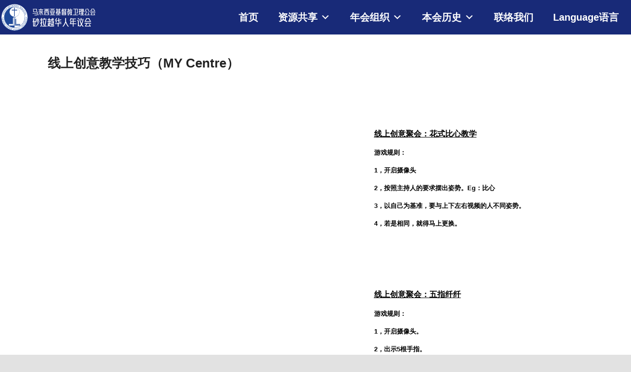

--- FILE ---
content_type: text/html; charset=UTF-8
request_url: http://www.sarawakmethodist.org/%E7%BA%BF%E4%B8%8A%E5%88%9B%E6%84%8F%E6%95%99%E5%AD%A6%E6%8A%80%E5%B7%A7%EF%BC%88my-centre%EF%BC%89/?doing_wp_cron=1669625511.9989669322967529296875
body_size: 288734
content:
<!DOCTYPE html>
<!--[if IE 6]>
<html id="ie6" lang="en-US">
<![endif]-->
<!--[if IE 7]>
<html id="ie7" lang="en-US">
<![endif]-->
<!--[if IE 8]>
<html id="ie8" lang="en-US">
<![endif]-->
<!--[if !(IE 6) & !(IE 7) & !(IE 8)]><!-->
<html lang="en-US">
<!--<![endif]-->
<head>
<meta charset="UTF-8" />
<meta name="viewport" content="width=device-width" />
<title>
线上创意教学技巧（MY Centre） | 马来西亚基督教卫理公会砂拉越华人年议会	</title>
<link rel="profile" href="https://gmpg.org/xfn/11" />
<link rel="stylesheet" type="text/css" media="all" href="http://www.sarawakmethodist.org/wp-content/themes/twentyeleven/style.css?ver=20190507" />
<link rel="pingback" href="http://www.sarawakmethodist.org/xmlrpc.php">
<!--[if lt IE 9]>
<script src="http://www.sarawakmethodist.org/wp-content/themes/twentyeleven/js/html5.js?ver=3.7.0" type="text/javascript"></script>
<![endif]-->
<script>window.koko_analytics = {"tracker_url":"http:\/\/www.sarawakmethodist.org\/koko-analytics-collect.php","post_id":13514,"use_cookie":1,"cookie_path":"\/","honor_dnt":true};</script><meta name='robots' content='max-image-preview:large' />
<link rel='dns-prefetch' href='//s.w.org' />
<link rel="alternate" type="application/rss+xml" title="马来西亚基督教卫理公会砂拉越华人年议会 &raquo; Feed" href="http://www.sarawakmethodist.org/feed/" />
<link rel="alternate" type="application/rss+xml" title="马来西亚基督教卫理公会砂拉越华人年议会 &raquo; Comments Feed" href="http://www.sarawakmethodist.org/comments/feed/" />
<script type="text/javascript">
window._wpemojiSettings = {"baseUrl":"https:\/\/s.w.org\/images\/core\/emoji\/13.1.0\/72x72\/","ext":".png","svgUrl":"https:\/\/s.w.org\/images\/core\/emoji\/13.1.0\/svg\/","svgExt":".svg","source":{"concatemoji":"http:\/\/www.sarawakmethodist.org\/wp-includes\/js\/wp-emoji-release.min.js?ver=5.9.12"}};
/*! This file is auto-generated */
!function(e,a,t){var n,r,o,i=a.createElement("canvas"),p=i.getContext&&i.getContext("2d");function s(e,t){var a=String.fromCharCode;p.clearRect(0,0,i.width,i.height),p.fillText(a.apply(this,e),0,0);e=i.toDataURL();return p.clearRect(0,0,i.width,i.height),p.fillText(a.apply(this,t),0,0),e===i.toDataURL()}function c(e){var t=a.createElement("script");t.src=e,t.defer=t.type="text/javascript",a.getElementsByTagName("head")[0].appendChild(t)}for(o=Array("flag","emoji"),t.supports={everything:!0,everythingExceptFlag:!0},r=0;r<o.length;r++)t.supports[o[r]]=function(e){if(!p||!p.fillText)return!1;switch(p.textBaseline="top",p.font="600 32px Arial",e){case"flag":return s([127987,65039,8205,9895,65039],[127987,65039,8203,9895,65039])?!1:!s([55356,56826,55356,56819],[55356,56826,8203,55356,56819])&&!s([55356,57332,56128,56423,56128,56418,56128,56421,56128,56430,56128,56423,56128,56447],[55356,57332,8203,56128,56423,8203,56128,56418,8203,56128,56421,8203,56128,56430,8203,56128,56423,8203,56128,56447]);case"emoji":return!s([10084,65039,8205,55357,56613],[10084,65039,8203,55357,56613])}return!1}(o[r]),t.supports.everything=t.supports.everything&&t.supports[o[r]],"flag"!==o[r]&&(t.supports.everythingExceptFlag=t.supports.everythingExceptFlag&&t.supports[o[r]]);t.supports.everythingExceptFlag=t.supports.everythingExceptFlag&&!t.supports.flag,t.DOMReady=!1,t.readyCallback=function(){t.DOMReady=!0},t.supports.everything||(n=function(){t.readyCallback()},a.addEventListener?(a.addEventListener("DOMContentLoaded",n,!1),e.addEventListener("load",n,!1)):(e.attachEvent("onload",n),a.attachEvent("onreadystatechange",function(){"complete"===a.readyState&&t.readyCallback()})),(n=t.source||{}).concatemoji?c(n.concatemoji):n.wpemoji&&n.twemoji&&(c(n.twemoji),c(n.wpemoji)))}(window,document,window._wpemojiSettings);
</script>
<style type="text/css">
img.wp-smiley,
img.emoji {
	display: inline !important;
	border: none !important;
	box-shadow: none !important;
	height: 1em !important;
	width: 1em !important;
	margin: 0 0.07em !important;
	vertical-align: -0.1em !important;
	background: none !important;
	padding: 0 !important;
}
</style>
	<link rel='stylesheet' id='moztheme2011-css'  href='http://www.sarawakmethodist.org/wp-content/plugins/twenty-eleven-theme-extensions/moztheme2011.css?ver=5.9.12' type='text/css' media='all' />
<link rel='stylesheet' id='anwp-pg-styles-css'  href='http://www.sarawakmethodist.org/wp-content/plugins/anwp-post-grid-for-elementor/public/css/styles.min.css?ver=1.3.3' type='text/css' media='all' />
<link rel='stylesheet' id='wp-block-library-css'  href='http://www.sarawakmethodist.org/wp-includes/css/dist/block-library/style.min.css?ver=5.9.12' type='text/css' media='all' />
<style id='wp-block-library-theme-inline-css' type='text/css'>
.wp-block-audio figcaption{color:#555;font-size:13px;text-align:center}.is-dark-theme .wp-block-audio figcaption{color:hsla(0,0%,100%,.65)}.wp-block-code>code{font-family:Menlo,Consolas,monaco,monospace;color:#1e1e1e;padding:.8em 1em;border:1px solid #ddd;border-radius:4px}.wp-block-embed figcaption{color:#555;font-size:13px;text-align:center}.is-dark-theme .wp-block-embed figcaption{color:hsla(0,0%,100%,.65)}.blocks-gallery-caption{color:#555;font-size:13px;text-align:center}.is-dark-theme .blocks-gallery-caption{color:hsla(0,0%,100%,.65)}.wp-block-image figcaption{color:#555;font-size:13px;text-align:center}.is-dark-theme .wp-block-image figcaption{color:hsla(0,0%,100%,.65)}.wp-block-pullquote{border-top:4px solid;border-bottom:4px solid;margin-bottom:1.75em;color:currentColor}.wp-block-pullquote__citation,.wp-block-pullquote cite,.wp-block-pullquote footer{color:currentColor;text-transform:uppercase;font-size:.8125em;font-style:normal}.wp-block-quote{border-left:.25em solid;margin:0 0 1.75em;padding-left:1em}.wp-block-quote cite,.wp-block-quote footer{color:currentColor;font-size:.8125em;position:relative;font-style:normal}.wp-block-quote.has-text-align-right{border-left:none;border-right:.25em solid;padding-left:0;padding-right:1em}.wp-block-quote.has-text-align-center{border:none;padding-left:0}.wp-block-quote.is-large,.wp-block-quote.is-style-large,.wp-block-quote.is-style-plain{border:none}.wp-block-search .wp-block-search__label{font-weight:700}.wp-block-group:where(.has-background){padding:1.25em 2.375em}.wp-block-separator{border:none;border-bottom:2px solid;margin-left:auto;margin-right:auto;opacity:.4}.wp-block-separator:not(.is-style-wide):not(.is-style-dots){width:100px}.wp-block-separator.has-background:not(.is-style-dots){border-bottom:none;height:1px}.wp-block-separator.has-background:not(.is-style-wide):not(.is-style-dots){height:2px}.wp-block-table thead{border-bottom:3px solid}.wp-block-table tfoot{border-top:3px solid}.wp-block-table td,.wp-block-table th{padding:.5em;border:1px solid;word-break:normal}.wp-block-table figcaption{color:#555;font-size:13px;text-align:center}.is-dark-theme .wp-block-table figcaption{color:hsla(0,0%,100%,.65)}.wp-block-video figcaption{color:#555;font-size:13px;text-align:center}.is-dark-theme .wp-block-video figcaption{color:hsla(0,0%,100%,.65)}.wp-block-template-part.has-background{padding:1.25em 2.375em;margin-top:0;margin-bottom:0}
</style>
<style id='global-styles-inline-css' type='text/css'>
body{--wp--preset--color--black: #000;--wp--preset--color--cyan-bluish-gray: #abb8c3;--wp--preset--color--white: #fff;--wp--preset--color--pale-pink: #f78da7;--wp--preset--color--vivid-red: #cf2e2e;--wp--preset--color--luminous-vivid-orange: #ff6900;--wp--preset--color--luminous-vivid-amber: #fcb900;--wp--preset--color--light-green-cyan: #7bdcb5;--wp--preset--color--vivid-green-cyan: #00d084;--wp--preset--color--pale-cyan-blue: #8ed1fc;--wp--preset--color--vivid-cyan-blue: #0693e3;--wp--preset--color--vivid-purple: #9b51e0;--wp--preset--color--blue: #1982d1;--wp--preset--color--dark-gray: #373737;--wp--preset--color--medium-gray: #666;--wp--preset--color--light-gray: #e2e2e2;--wp--preset--gradient--vivid-cyan-blue-to-vivid-purple: linear-gradient(135deg,rgba(6,147,227,1) 0%,rgb(155,81,224) 100%);--wp--preset--gradient--light-green-cyan-to-vivid-green-cyan: linear-gradient(135deg,rgb(122,220,180) 0%,rgb(0,208,130) 100%);--wp--preset--gradient--luminous-vivid-amber-to-luminous-vivid-orange: linear-gradient(135deg,rgba(252,185,0,1) 0%,rgba(255,105,0,1) 100%);--wp--preset--gradient--luminous-vivid-orange-to-vivid-red: linear-gradient(135deg,rgba(255,105,0,1) 0%,rgb(207,46,46) 100%);--wp--preset--gradient--very-light-gray-to-cyan-bluish-gray: linear-gradient(135deg,rgb(238,238,238) 0%,rgb(169,184,195) 100%);--wp--preset--gradient--cool-to-warm-spectrum: linear-gradient(135deg,rgb(74,234,220) 0%,rgb(151,120,209) 20%,rgb(207,42,186) 40%,rgb(238,44,130) 60%,rgb(251,105,98) 80%,rgb(254,248,76) 100%);--wp--preset--gradient--blush-light-purple: linear-gradient(135deg,rgb(255,206,236) 0%,rgb(152,150,240) 100%);--wp--preset--gradient--blush-bordeaux: linear-gradient(135deg,rgb(254,205,165) 0%,rgb(254,45,45) 50%,rgb(107,0,62) 100%);--wp--preset--gradient--luminous-dusk: linear-gradient(135deg,rgb(255,203,112) 0%,rgb(199,81,192) 50%,rgb(65,88,208) 100%);--wp--preset--gradient--pale-ocean: linear-gradient(135deg,rgb(255,245,203) 0%,rgb(182,227,212) 50%,rgb(51,167,181) 100%);--wp--preset--gradient--electric-grass: linear-gradient(135deg,rgb(202,248,128) 0%,rgb(113,206,126) 100%);--wp--preset--gradient--midnight: linear-gradient(135deg,rgb(2,3,129) 0%,rgb(40,116,252) 100%);--wp--preset--duotone--dark-grayscale: url('#wp-duotone-dark-grayscale');--wp--preset--duotone--grayscale: url('#wp-duotone-grayscale');--wp--preset--duotone--purple-yellow: url('#wp-duotone-purple-yellow');--wp--preset--duotone--blue-red: url('#wp-duotone-blue-red');--wp--preset--duotone--midnight: url('#wp-duotone-midnight');--wp--preset--duotone--magenta-yellow: url('#wp-duotone-magenta-yellow');--wp--preset--duotone--purple-green: url('#wp-duotone-purple-green');--wp--preset--duotone--blue-orange: url('#wp-duotone-blue-orange');--wp--preset--font-size--small: 13px;--wp--preset--font-size--medium: 20px;--wp--preset--font-size--large: 36px;--wp--preset--font-size--x-large: 42px;}.has-black-color{color: var(--wp--preset--color--black) !important;}.has-cyan-bluish-gray-color{color: var(--wp--preset--color--cyan-bluish-gray) !important;}.has-white-color{color: var(--wp--preset--color--white) !important;}.has-pale-pink-color{color: var(--wp--preset--color--pale-pink) !important;}.has-vivid-red-color{color: var(--wp--preset--color--vivid-red) !important;}.has-luminous-vivid-orange-color{color: var(--wp--preset--color--luminous-vivid-orange) !important;}.has-luminous-vivid-amber-color{color: var(--wp--preset--color--luminous-vivid-amber) !important;}.has-light-green-cyan-color{color: var(--wp--preset--color--light-green-cyan) !important;}.has-vivid-green-cyan-color{color: var(--wp--preset--color--vivid-green-cyan) !important;}.has-pale-cyan-blue-color{color: var(--wp--preset--color--pale-cyan-blue) !important;}.has-vivid-cyan-blue-color{color: var(--wp--preset--color--vivid-cyan-blue) !important;}.has-vivid-purple-color{color: var(--wp--preset--color--vivid-purple) !important;}.has-black-background-color{background-color: var(--wp--preset--color--black) !important;}.has-cyan-bluish-gray-background-color{background-color: var(--wp--preset--color--cyan-bluish-gray) !important;}.has-white-background-color{background-color: var(--wp--preset--color--white) !important;}.has-pale-pink-background-color{background-color: var(--wp--preset--color--pale-pink) !important;}.has-vivid-red-background-color{background-color: var(--wp--preset--color--vivid-red) !important;}.has-luminous-vivid-orange-background-color{background-color: var(--wp--preset--color--luminous-vivid-orange) !important;}.has-luminous-vivid-amber-background-color{background-color: var(--wp--preset--color--luminous-vivid-amber) !important;}.has-light-green-cyan-background-color{background-color: var(--wp--preset--color--light-green-cyan) !important;}.has-vivid-green-cyan-background-color{background-color: var(--wp--preset--color--vivid-green-cyan) !important;}.has-pale-cyan-blue-background-color{background-color: var(--wp--preset--color--pale-cyan-blue) !important;}.has-vivid-cyan-blue-background-color{background-color: var(--wp--preset--color--vivid-cyan-blue) !important;}.has-vivid-purple-background-color{background-color: var(--wp--preset--color--vivid-purple) !important;}.has-black-border-color{border-color: var(--wp--preset--color--black) !important;}.has-cyan-bluish-gray-border-color{border-color: var(--wp--preset--color--cyan-bluish-gray) !important;}.has-white-border-color{border-color: var(--wp--preset--color--white) !important;}.has-pale-pink-border-color{border-color: var(--wp--preset--color--pale-pink) !important;}.has-vivid-red-border-color{border-color: var(--wp--preset--color--vivid-red) !important;}.has-luminous-vivid-orange-border-color{border-color: var(--wp--preset--color--luminous-vivid-orange) !important;}.has-luminous-vivid-amber-border-color{border-color: var(--wp--preset--color--luminous-vivid-amber) !important;}.has-light-green-cyan-border-color{border-color: var(--wp--preset--color--light-green-cyan) !important;}.has-vivid-green-cyan-border-color{border-color: var(--wp--preset--color--vivid-green-cyan) !important;}.has-pale-cyan-blue-border-color{border-color: var(--wp--preset--color--pale-cyan-blue) !important;}.has-vivid-cyan-blue-border-color{border-color: var(--wp--preset--color--vivid-cyan-blue) !important;}.has-vivid-purple-border-color{border-color: var(--wp--preset--color--vivid-purple) !important;}.has-vivid-cyan-blue-to-vivid-purple-gradient-background{background: var(--wp--preset--gradient--vivid-cyan-blue-to-vivid-purple) !important;}.has-light-green-cyan-to-vivid-green-cyan-gradient-background{background: var(--wp--preset--gradient--light-green-cyan-to-vivid-green-cyan) !important;}.has-luminous-vivid-amber-to-luminous-vivid-orange-gradient-background{background: var(--wp--preset--gradient--luminous-vivid-amber-to-luminous-vivid-orange) !important;}.has-luminous-vivid-orange-to-vivid-red-gradient-background{background: var(--wp--preset--gradient--luminous-vivid-orange-to-vivid-red) !important;}.has-very-light-gray-to-cyan-bluish-gray-gradient-background{background: var(--wp--preset--gradient--very-light-gray-to-cyan-bluish-gray) !important;}.has-cool-to-warm-spectrum-gradient-background{background: var(--wp--preset--gradient--cool-to-warm-spectrum) !important;}.has-blush-light-purple-gradient-background{background: var(--wp--preset--gradient--blush-light-purple) !important;}.has-blush-bordeaux-gradient-background{background: var(--wp--preset--gradient--blush-bordeaux) !important;}.has-luminous-dusk-gradient-background{background: var(--wp--preset--gradient--luminous-dusk) !important;}.has-pale-ocean-gradient-background{background: var(--wp--preset--gradient--pale-ocean) !important;}.has-electric-grass-gradient-background{background: var(--wp--preset--gradient--electric-grass) !important;}.has-midnight-gradient-background{background: var(--wp--preset--gradient--midnight) !important;}.has-small-font-size{font-size: var(--wp--preset--font-size--small) !important;}.has-medium-font-size{font-size: var(--wp--preset--font-size--medium) !important;}.has-large-font-size{font-size: var(--wp--preset--font-size--large) !important;}.has-x-large-font-size{font-size: var(--wp--preset--font-size--x-large) !important;}
</style>
<link rel='stylesheet' id='bbp-default-css'  href='http://www.sarawakmethodist.org/wp-content/plugins/bbpress/templates/default/css/bbpress.min.css?ver=2.6.9' type='text/css' media='all' />
<link rel='stylesheet' id='wpdm-font-awesome-css'  href='http://www.sarawakmethodist.org/wp-content/plugins/download-manager/assets/fontawesome/css/all.min.css?ver=5.9.12' type='text/css' media='all' />
<link rel='stylesheet' id='wpdm-front-bootstrap-css'  href='http://www.sarawakmethodist.org/wp-content/plugins/download-manager/assets/bootstrap/css/bootstrap.min.css?ver=5.9.12' type='text/css' media='all' />
<link rel='stylesheet' id='wpdm-front-css'  href='http://www.sarawakmethodist.org/wp-content/plugins/download-manager/assets/css/front.css?ver=5.9.12' type='text/css' media='all' />
<link rel='stylesheet' id='marvy-custom-css'  href='http://www.sarawakmethodist.org/wp-content/plugins/marvy-animation-addons-for-elementor-lite/elementor/assets/css/marvy-custom.css?ver=1.6.3' type='text/css' media='all' />
<link rel='stylesheet' id='font-awesome-css'  href='http://www.sarawakmethodist.org/wp-content/plugins/elementor/assets/lib/font-awesome/css/font-awesome.min.css?ver=4.7.0' type='text/css' media='all' />
<link rel='stylesheet' id='pcp_swiper-css'  href='http://www.sarawakmethodist.org/wp-content/plugins/post-carousel/public/assets/css/swiper-bundle.min.css?ver=2.4.17' type='text/css' media='all' />
<link rel='stylesheet' id='pcp-style-css'  href='http://www.sarawakmethodist.org/wp-content/plugins/post-carousel/public/assets/css/style.min.css?ver=2.4.17' type='text/css' media='all' />
<style id='pcp-style-inline-css' type='text/css'>
#pcp_wrapper-7830 .sp-pcp-row{ margin-right: -0px;margin-left: -0px;}#pcp_wrapper-7830 .sp-pcp-row [class*='sp-pcp-col-']{padding-right: 0px;padding-left: 0px;padding-bottom: 0px;}.pcp-wrapper-7830 .sp-pcp-title a {color: #111;display: inherit;} .pcp-wrapper-7830 .sp-pcp-title a:hover {color: #e1624b;}.pcp-wrapper-7830 .sp-pcp-post-content{color: #444; }#pcp_wrapper-7830 .sp-pcp-post {padding: 0 0 0 0;}#pcp_wrapper-7830 .sp-pcp-post {border: 0px solid #e2e2e2;}#pcp_wrapper-7830 .sp-pcp-post {border-radius: 0px;}#pcp_wrapper-7830 .sp-pcp-post{background-color: transparent;}.pcp-wrapper-7830 .sp-pcp-post-meta li,.pcp-wrapper-7830 .sp-pcp-post-meta ul,.pcp-wrapper-7830 .sp-pcp-post-meta li a{color: #888;}.pcp-wrapper-7830 .sp-pcp-post-meta li a:hover{color: #e1624b;}#pcp_wrapper-7830 .pcp-readmore-link{ background: transparent; color: #111; border-color: #888; } #pcp_wrapper-7830 .pcp-readmore-link:hover { background: #e1624b; color: #fff; border-color: #e1624b; }#pcp_wrapper-7830 .pcp-post-pagination .page-numbers.current, #pcp_wrapper-7830 .pcp-post-pagination a.active , #pcp_wrapper-7830 .pcp-post-pagination a:hover{ color: #ffffff; background: #e1624b; border-color: #e1624b; }#pcp_wrapper-7830 .pcp-post-pagination .page-numbers, .pcp-post-pagination a{ background: #ffffff; color:#5e5e5e; border-color: #bbbbbb; }
</style>
<link rel='stylesheet' id='dashicons-css'  href='http://www.sarawakmethodist.org/wp-includes/css/dashicons.min.css?ver=5.9.12' type='text/css' media='all' />
<link rel='stylesheet' id='post-views-counter-frontend-css'  href='http://www.sarawakmethodist.org/wp-content/plugins/post-views-counter/css/frontend.css?ver=1.3.11' type='text/css' media='all' />
<link rel='stylesheet' id='rmp-menu-styles-css'  href='http://www.sarawakmethodist.org/wp-content/uploads/rmp-menu/css/rmp-menu.css?ver=10.59.11' type='text/css' media='all' />
<link rel='stylesheet' id='wordpress-file-upload-style-css'  href='http://www.sarawakmethodist.org/wp-content/plugins/wp-file-upload/css/wordpress_file_upload_style.css?ver=5.9.12' type='text/css' media='all' />
<link rel='stylesheet' id='wordpress-file-upload-style-safe-css'  href='http://www.sarawakmethodist.org/wp-content/plugins/wp-file-upload/css/wordpress_file_upload_style_safe.css?ver=5.9.12' type='text/css' media='all' />
<link rel='stylesheet' id='wordpress-file-upload-adminbar-style-css'  href='http://www.sarawakmethodist.org/wp-content/plugins/wp-file-upload/css/wordpress_file_upload_adminbarstyle.css?ver=5.9.12' type='text/css' media='all' />
<link rel='stylesheet' id='jquery-ui-css-css'  href='http://www.sarawakmethodist.org/wp-content/plugins/wp-file-upload/vendor/jquery/jquery-ui.min.css?ver=5.9.12' type='text/css' media='all' />
<link rel='stylesheet' id='jquery-ui-timepicker-addon-css-css'  href='http://www.sarawakmethodist.org/wp-content/plugins/wp-file-upload/vendor/jquery/jquery-ui-timepicker-addon.min.css?ver=5.9.12' type='text/css' media='all' />
<link rel='stylesheet' id='megamenu-css'  href='http://www.sarawakmethodist.org/wp-content/uploads/maxmegamenu/style.css?ver=8d8f88' type='text/css' media='all' />
<link rel='stylesheet' id='twentyeleven-block-style-css'  href='http://www.sarawakmethodist.org/wp-content/themes/twentyeleven/blocks.css?ver=20190102' type='text/css' media='all' />
<link rel='stylesheet' id='dflip-style-css'  href='http://www.sarawakmethodist.org/wp-content/plugins/3d-flipbook-dflip-lite/assets/css/dflip.min.css?ver=2.3.57' type='text/css' media='all' />
<link rel='stylesheet' id='elementor-icons-css'  href='http://www.sarawakmethodist.org/wp-content/plugins/elementor/assets/lib/eicons/css/elementor-icons.min.css?ver=5.17.0' type='text/css' media='all' />
<link rel='stylesheet' id='elementor-frontend-legacy-css'  href='http://www.sarawakmethodist.org/wp-content/plugins/elementor/assets/css/frontend-legacy.min.css?ver=3.10.2' type='text/css' media='all' />
<link rel='stylesheet' id='elementor-frontend-css'  href='http://www.sarawakmethodist.org/wp-content/plugins/elementor/assets/css/frontend.min.css?ver=3.10.2' type='text/css' media='all' />
<style id='elementor-frontend-inline-css' type='text/css'>
.elementor-kit-4{--e-global-color-primary:#6EC1E4;--e-global-color-secondary:#54595F;--e-global-color-text:#7A7A7A;--e-global-color-2e6c5c0:#9FCE00;--e-global-typography-primary-font-family:"Roboto";--e-global-typography-primary-font-weight:600;--e-global-typography-secondary-font-family:"Roboto Slab";--e-global-typography-secondary-font-weight:400;--e-global-typography-text-font-family:"Roboto";--e-global-typography-text-font-weight:400;--e-global-typography-accent-font-family:"Roboto";--e-global-typography-accent-font-weight:500;}.elementor-section.elementor-section-boxed > .elementor-container{max-width:1140px;}.e-con{--container-max-width:1140px;}.elementor-widget:not(:last-child){margin-bottom:20px;}.elementor-element{--widgets-spacing:20px;}{}h1.entry-title{display:var(--page-title-display);}@media(max-width:1024px){.elementor-section.elementor-section-boxed > .elementor-container{max-width:1024px;}.e-con{--container-max-width:1024px;}}@media(max-width:767px){.elementor-section.elementor-section-boxed > .elementor-container{max-width:767px;}.e-con{--container-max-width:767px;}}
.elementor-bc-flex-widget .elementor-13514 .elementor-element.elementor-element-4588b08.elementor-column .elementor-column-wrap{align-items:center;}.elementor-13514 .elementor-element.elementor-element-4588b08.elementor-column.elementor-element[data-element_type="column"] > .elementor-column-wrap.elementor-element-populated > .elementor-widget-wrap{align-content:center;align-items:center;}.elementor-13514 .elementor-element.elementor-element-4588b08.elementor-column > .elementor-column-wrap > .elementor-widget-wrap{justify-content:center;}.elementor-bc-flex-widget .elementor-13514 .elementor-element.elementor-element-2ae83eb.elementor-column .elementor-column-wrap{align-items:center;}.elementor-13514 .elementor-element.elementor-element-2ae83eb.elementor-column.elementor-element[data-element_type="column"] > .elementor-column-wrap.elementor-element-populated > .elementor-widget-wrap{align-content:center;align-items:center;}.elementor-13514 .elementor-element.elementor-element-2ae83eb.elementor-column > .elementor-column-wrap > .elementor-widget-wrap{justify-content:center;}.elementor-bc-flex-widget .elementor-13514 .elementor-element.elementor-element-0f1c673.elementor-column .elementor-column-wrap{align-items:center;}.elementor-13514 .elementor-element.elementor-element-0f1c673.elementor-column.elementor-element[data-element_type="column"] > .elementor-column-wrap.elementor-element-populated > .elementor-widget-wrap{align-content:center;align-items:center;}.elementor-13514 .elementor-element.elementor-element-0f1c673.elementor-column > .elementor-column-wrap > .elementor-widget-wrap{justify-content:center;}.elementor-bc-flex-widget .elementor-13514 .elementor-element.elementor-element-956f846.elementor-column .elementor-column-wrap{align-items:center;}.elementor-13514 .elementor-element.elementor-element-956f846.elementor-column.elementor-element[data-element_type="column"] > .elementor-column-wrap.elementor-element-populated > .elementor-widget-wrap{align-content:center;align-items:center;}.elementor-13514 .elementor-element.elementor-element-956f846.elementor-column > .elementor-column-wrap > .elementor-widget-wrap{justify-content:center;}.elementor-bc-flex-widget .elementor-13514 .elementor-element.elementor-element-53ce33c.elementor-column .elementor-column-wrap{align-items:center;}.elementor-13514 .elementor-element.elementor-element-53ce33c.elementor-column.elementor-element[data-element_type="column"] > .elementor-column-wrap.elementor-element-populated > .elementor-widget-wrap{align-content:center;align-items:center;}.elementor-13514 .elementor-element.elementor-element-53ce33c.elementor-column > .elementor-column-wrap > .elementor-widget-wrap{justify-content:center;}.elementor-bc-flex-widget .elementor-13514 .elementor-element.elementor-element-ac761ed.elementor-column .elementor-column-wrap{align-items:center;}.elementor-13514 .elementor-element.elementor-element-ac761ed.elementor-column.elementor-element[data-element_type="column"] > .elementor-column-wrap.elementor-element-populated > .elementor-widget-wrap{align-content:center;align-items:center;}.elementor-13514 .elementor-element.elementor-element-ac761ed.elementor-column > .elementor-column-wrap > .elementor-widget-wrap{justify-content:center;}.elementor-bc-flex-widget .elementor-13514 .elementor-element.elementor-element-c2f8a93.elementor-column .elementor-column-wrap{align-items:center;}.elementor-13514 .elementor-element.elementor-element-c2f8a93.elementor-column.elementor-element[data-element_type="column"] > .elementor-column-wrap.elementor-element-populated > .elementor-widget-wrap{align-content:center;align-items:center;}.elementor-13514 .elementor-element.elementor-element-c2f8a93.elementor-column > .elementor-column-wrap > .elementor-widget-wrap{justify-content:center;}.elementor-bc-flex-widget .elementor-13514 .elementor-element.elementor-element-2eb4c1f.elementor-column .elementor-column-wrap{align-items:center;}.elementor-13514 .elementor-element.elementor-element-2eb4c1f.elementor-column.elementor-element[data-element_type="column"] > .elementor-column-wrap.elementor-element-populated > .elementor-widget-wrap{align-content:center;align-items:center;}.elementor-13514 .elementor-element.elementor-element-2eb4c1f.elementor-column > .elementor-column-wrap > .elementor-widget-wrap{justify-content:center;}.elementor-bc-flex-widget .elementor-13514 .elementor-element.elementor-element-6a7c479.elementor-column .elementor-column-wrap{align-items:center;}.elementor-13514 .elementor-element.elementor-element-6a7c479.elementor-column.elementor-element[data-element_type="column"] > .elementor-column-wrap.elementor-element-populated > .elementor-widget-wrap{align-content:center;align-items:center;}.elementor-13514 .elementor-element.elementor-element-6a7c479.elementor-column > .elementor-column-wrap > .elementor-widget-wrap{justify-content:center;}.elementor-bc-flex-widget .elementor-13514 .elementor-element.elementor-element-cb78e46.elementor-column .elementor-column-wrap{align-items:center;}.elementor-13514 .elementor-element.elementor-element-cb78e46.elementor-column.elementor-element[data-element_type="column"] > .elementor-column-wrap.elementor-element-populated > .elementor-widget-wrap{align-content:center;align-items:center;}.elementor-13514 .elementor-element.elementor-element-cb78e46.elementor-column > .elementor-column-wrap > .elementor-widget-wrap{justify-content:center;}.elementor-bc-flex-widget .elementor-13514 .elementor-element.elementor-element-c018a28.elementor-column .elementor-column-wrap{align-items:center;}.elementor-13514 .elementor-element.elementor-element-c018a28.elementor-column.elementor-element[data-element_type="column"] > .elementor-column-wrap.elementor-element-populated > .elementor-widget-wrap{align-content:center;align-items:center;}.elementor-13514 .elementor-element.elementor-element-c018a28.elementor-column > .elementor-column-wrap > .elementor-widget-wrap{justify-content:center;}.elementor-bc-flex-widget .elementor-13514 .elementor-element.elementor-element-2f3c382.elementor-column .elementor-column-wrap{align-items:center;}.elementor-13514 .elementor-element.elementor-element-2f3c382.elementor-column.elementor-element[data-element_type="column"] > .elementor-column-wrap.elementor-element-populated > .elementor-widget-wrap{align-content:center;align-items:center;}.elementor-13514 .elementor-element.elementor-element-2f3c382.elementor-column > .elementor-column-wrap > .elementor-widget-wrap{justify-content:center;}.elementor-bc-flex-widget .elementor-13514 .elementor-element.elementor-element-749728e.elementor-column .elementor-column-wrap{align-items:center;}.elementor-13514 .elementor-element.elementor-element-749728e.elementor-column.elementor-element[data-element_type="column"] > .elementor-column-wrap.elementor-element-populated > .elementor-widget-wrap{align-content:center;align-items:center;}.elementor-13514 .elementor-element.elementor-element-749728e.elementor-column > .elementor-column-wrap > .elementor-widget-wrap{justify-content:center;}.elementor-bc-flex-widget .elementor-13514 .elementor-element.elementor-element-12c143e.elementor-column .elementor-column-wrap{align-items:center;}.elementor-13514 .elementor-element.elementor-element-12c143e.elementor-column.elementor-element[data-element_type="column"] > .elementor-column-wrap.elementor-element-populated > .elementor-widget-wrap{align-content:center;align-items:center;}.elementor-13514 .elementor-element.elementor-element-12c143e.elementor-column > .elementor-column-wrap > .elementor-widget-wrap{justify-content:center;}.elementor-bc-flex-widget .elementor-13514 .elementor-element.elementor-element-54efcbe.elementor-column .elementor-column-wrap{align-items:center;}.elementor-13514 .elementor-element.elementor-element-54efcbe.elementor-column.elementor-element[data-element_type="column"] > .elementor-column-wrap.elementor-element-populated > .elementor-widget-wrap{align-content:center;align-items:center;}.elementor-13514 .elementor-element.elementor-element-54efcbe.elementor-column > .elementor-column-wrap > .elementor-widget-wrap{justify-content:center;}.elementor-bc-flex-widget .elementor-13514 .elementor-element.elementor-element-918fa22.elementor-column .elementor-column-wrap{align-items:center;}.elementor-13514 .elementor-element.elementor-element-918fa22.elementor-column.elementor-element[data-element_type="column"] > .elementor-column-wrap.elementor-element-populated > .elementor-widget-wrap{align-content:center;align-items:center;}.elementor-13514 .elementor-element.elementor-element-918fa22.elementor-column > .elementor-column-wrap > .elementor-widget-wrap{justify-content:center;}.elementor-bc-flex-widget .elementor-13514 .elementor-element.elementor-element-10b109d.elementor-column .elementor-column-wrap{align-items:center;}.elementor-13514 .elementor-element.elementor-element-10b109d.elementor-column.elementor-element[data-element_type="column"] > .elementor-column-wrap.elementor-element-populated > .elementor-widget-wrap{align-content:center;align-items:center;}.elementor-13514 .elementor-element.elementor-element-10b109d.elementor-column > .elementor-column-wrap > .elementor-widget-wrap{justify-content:center;}.elementor-bc-flex-widget .elementor-13514 .elementor-element.elementor-element-b081d4c.elementor-column .elementor-column-wrap{align-items:center;}.elementor-13514 .elementor-element.elementor-element-b081d4c.elementor-column.elementor-element[data-element_type="column"] > .elementor-column-wrap.elementor-element-populated > .elementor-widget-wrap{align-content:center;align-items:center;}.elementor-13514 .elementor-element.elementor-element-b081d4c.elementor-column > .elementor-column-wrap > .elementor-widget-wrap{justify-content:center;}.elementor-bc-flex-widget .elementor-13514 .elementor-element.elementor-element-cff7cfa.elementor-column .elementor-column-wrap{align-items:center;}.elementor-13514 .elementor-element.elementor-element-cff7cfa.elementor-column.elementor-element[data-element_type="column"] > .elementor-column-wrap.elementor-element-populated > .elementor-widget-wrap{align-content:center;align-items:center;}.elementor-13514 .elementor-element.elementor-element-cff7cfa.elementor-column > .elementor-column-wrap > .elementor-widget-wrap{justify-content:center;}.elementor-bc-flex-widget .elementor-13514 .elementor-element.elementor-element-5b6c0bf.elementor-column .elementor-column-wrap{align-items:center;}.elementor-13514 .elementor-element.elementor-element-5b6c0bf.elementor-column.elementor-element[data-element_type="column"] > .elementor-column-wrap.elementor-element-populated > .elementor-widget-wrap{align-content:center;align-items:center;}.elementor-13514 .elementor-element.elementor-element-5b6c0bf.elementor-column > .elementor-column-wrap > .elementor-widget-wrap{justify-content:center;}.elementor-bc-flex-widget .elementor-13514 .elementor-element.elementor-element-382bdb6.elementor-column .elementor-column-wrap{align-items:center;}.elementor-13514 .elementor-element.elementor-element-382bdb6.elementor-column.elementor-element[data-element_type="column"] > .elementor-column-wrap.elementor-element-populated > .elementor-widget-wrap{align-content:center;align-items:center;}.elementor-13514 .elementor-element.elementor-element-382bdb6.elementor-column > .elementor-column-wrap > .elementor-widget-wrap{justify-content:center;}.elementor-bc-flex-widget .elementor-13514 .elementor-element.elementor-element-53d4d14.elementor-column .elementor-column-wrap{align-items:center;}.elementor-13514 .elementor-element.elementor-element-53d4d14.elementor-column.elementor-element[data-element_type="column"] > .elementor-column-wrap.elementor-element-populated > .elementor-widget-wrap{align-content:center;align-items:center;}.elementor-13514 .elementor-element.elementor-element-53d4d14.elementor-column > .elementor-column-wrap > .elementor-widget-wrap{justify-content:center;}.elementor-bc-flex-widget .elementor-13514 .elementor-element.elementor-element-2fad385.elementor-column .elementor-column-wrap{align-items:center;}.elementor-13514 .elementor-element.elementor-element-2fad385.elementor-column.elementor-element[data-element_type="column"] > .elementor-column-wrap.elementor-element-populated > .elementor-widget-wrap{align-content:center;align-items:center;}.elementor-13514 .elementor-element.elementor-element-2fad385.elementor-column > .elementor-column-wrap > .elementor-widget-wrap{justify-content:center;}.elementor-bc-flex-widget .elementor-13514 .elementor-element.elementor-element-8fc1ed8.elementor-column .elementor-column-wrap{align-items:center;}.elementor-13514 .elementor-element.elementor-element-8fc1ed8.elementor-column.elementor-element[data-element_type="column"] > .elementor-column-wrap.elementor-element-populated > .elementor-widget-wrap{align-content:center;align-items:center;}.elementor-13514 .elementor-element.elementor-element-8fc1ed8.elementor-column > .elementor-column-wrap > .elementor-widget-wrap{justify-content:center;}.elementor-bc-flex-widget .elementor-13514 .elementor-element.elementor-element-9380719.elementor-column .elementor-column-wrap{align-items:center;}.elementor-13514 .elementor-element.elementor-element-9380719.elementor-column.elementor-element[data-element_type="column"] > .elementor-column-wrap.elementor-element-populated > .elementor-widget-wrap{align-content:center;align-items:center;}.elementor-13514 .elementor-element.elementor-element-9380719.elementor-column > .elementor-column-wrap > .elementor-widget-wrap{justify-content:center;}.elementor-bc-flex-widget .elementor-13514 .elementor-element.elementor-element-fbbea85.elementor-column .elementor-column-wrap{align-items:center;}.elementor-13514 .elementor-element.elementor-element-fbbea85.elementor-column.elementor-element[data-element_type="column"] > .elementor-column-wrap.elementor-element-populated > .elementor-widget-wrap{align-content:center;align-items:center;}.elementor-13514 .elementor-element.elementor-element-fbbea85.elementor-column > .elementor-column-wrap > .elementor-widget-wrap{justify-content:center;}.elementor-bc-flex-widget .elementor-13514 .elementor-element.elementor-element-8448ba4.elementor-column .elementor-column-wrap{align-items:center;}.elementor-13514 .elementor-element.elementor-element-8448ba4.elementor-column.elementor-element[data-element_type="column"] > .elementor-column-wrap.elementor-element-populated > .elementor-widget-wrap{align-content:center;align-items:center;}.elementor-13514 .elementor-element.elementor-element-8448ba4.elementor-column > .elementor-column-wrap > .elementor-widget-wrap{justify-content:center;}.elementor-bc-flex-widget .elementor-13514 .elementor-element.elementor-element-5f407f4.elementor-column .elementor-column-wrap{align-items:center;}.elementor-13514 .elementor-element.elementor-element-5f407f4.elementor-column.elementor-element[data-element_type="column"] > .elementor-column-wrap.elementor-element-populated > .elementor-widget-wrap{align-content:center;align-items:center;}.elementor-13514 .elementor-element.elementor-element-5f407f4.elementor-column > .elementor-column-wrap > .elementor-widget-wrap{justify-content:center;}.elementor-bc-flex-widget .elementor-13514 .elementor-element.elementor-element-f7ed6fa.elementor-column .elementor-column-wrap{align-items:center;}.elementor-13514 .elementor-element.elementor-element-f7ed6fa.elementor-column.elementor-element[data-element_type="column"] > .elementor-column-wrap.elementor-element-populated > .elementor-widget-wrap{align-content:center;align-items:center;}.elementor-13514 .elementor-element.elementor-element-f7ed6fa.elementor-column > .elementor-column-wrap > .elementor-widget-wrap{justify-content:center;}.elementor-bc-flex-widget .elementor-13514 .elementor-element.elementor-element-7bd4f38.elementor-column .elementor-column-wrap{align-items:center;}.elementor-13514 .elementor-element.elementor-element-7bd4f38.elementor-column.elementor-element[data-element_type="column"] > .elementor-column-wrap.elementor-element-populated > .elementor-widget-wrap{align-content:center;align-items:center;}.elementor-13514 .elementor-element.elementor-element-7bd4f38.elementor-column > .elementor-column-wrap > .elementor-widget-wrap{justify-content:center;}@media(min-width:768px){.elementor-13514 .elementor-element.elementor-element-4588b08{width:60%;}.elementor-13514 .elementor-element.elementor-element-2ae83eb{width:40%;}.elementor-13514 .elementor-element.elementor-element-0f1c673{width:60%;}.elementor-13514 .elementor-element.elementor-element-956f846{width:40%;}.elementor-13514 .elementor-element.elementor-element-53ce33c{width:60%;}.elementor-13514 .elementor-element.elementor-element-ac761ed{width:40%;}.elementor-13514 .elementor-element.elementor-element-c2f8a93{width:60%;}.elementor-13514 .elementor-element.elementor-element-2eb4c1f{width:40%;}.elementor-13514 .elementor-element.elementor-element-6a7c479{width:60%;}.elementor-13514 .elementor-element.elementor-element-cb78e46{width:40%;}.elementor-13514 .elementor-element.elementor-element-c018a28{width:60%;}.elementor-13514 .elementor-element.elementor-element-2f3c382{width:40%;}.elementor-13514 .elementor-element.elementor-element-749728e{width:60%;}.elementor-13514 .elementor-element.elementor-element-12c143e{width:40%;}.elementor-13514 .elementor-element.elementor-element-54efcbe{width:60%;}.elementor-13514 .elementor-element.elementor-element-918fa22{width:40%;}.elementor-13514 .elementor-element.elementor-element-10b109d{width:60%;}.elementor-13514 .elementor-element.elementor-element-b081d4c{width:40%;}.elementor-13514 .elementor-element.elementor-element-cff7cfa{width:60%;}.elementor-13514 .elementor-element.elementor-element-5b6c0bf{width:40%;}.elementor-13514 .elementor-element.elementor-element-382bdb6{width:60%;}.elementor-13514 .elementor-element.elementor-element-53d4d14{width:40%;}.elementor-13514 .elementor-element.elementor-element-2fad385{width:60%;}.elementor-13514 .elementor-element.elementor-element-8fc1ed8{width:40%;}.elementor-13514 .elementor-element.elementor-element-9380719{width:60%;}.elementor-13514 .elementor-element.elementor-element-fbbea85{width:40%;}.elementor-13514 .elementor-element.elementor-element-8448ba4{width:60%;}.elementor-13514 .elementor-element.elementor-element-5f407f4{width:40%;}.elementor-13514 .elementor-element.elementor-element-f7ed6fa{width:60%;}.elementor-13514 .elementor-element.elementor-element-7bd4f38{width:40%;}}
</style>
<link rel='stylesheet' id='font-awesome-5-all-css'  href='http://www.sarawakmethodist.org/wp-content/plugins/elementor/assets/lib/font-awesome/css/all.min.css?ver=3.10.2' type='text/css' media='all' />
<link rel='stylesheet' id='font-awesome-4-shim-css'  href='http://www.sarawakmethodist.org/wp-content/plugins/elementor/assets/lib/font-awesome/css/v4-shims.min.css?ver=3.10.2' type='text/css' media='all' />
<link rel='stylesheet' id='google-fonts-1-css'  href='https://fonts.googleapis.com/css?family=Roboto%3A100%2C100italic%2C200%2C200italic%2C300%2C300italic%2C400%2C400italic%2C500%2C500italic%2C600%2C600italic%2C700%2C700italic%2C800%2C800italic%2C900%2C900italic%7CRoboto+Slab%3A100%2C100italic%2C200%2C200italic%2C300%2C300italic%2C400%2C400italic%2C500%2C500italic%2C600%2C600italic%2C700%2C700italic%2C800%2C800italic%2C900%2C900italic&#038;display=auto&#038;ver=5.9.12' type='text/css' media='all' />
<link rel="preconnect" href="https://fonts.gstatic.com/" crossorigin><!--n2css--><script type='text/javascript' src='http://www.sarawakmethodist.org/wp-includes/js/jquery/jquery.min.js?ver=3.6.0' id='jquery-core-js'></script>
<script type='text/javascript' src='http://www.sarawakmethodist.org/wp-includes/js/jquery/jquery-migrate.min.js?ver=3.3.2' id='jquery-migrate-js'></script>
<script type='text/javascript' src='http://www.sarawakmethodist.org/wp-content/plugins/download-manager/assets/bootstrap/js/popper.min.js?ver=5.9.12' id='wpdm-poper-js'></script>
<script type='text/javascript' src='http://www.sarawakmethodist.org/wp-content/plugins/download-manager/assets/bootstrap/js/bootstrap.min.js?ver=5.9.12' id='wpdm-front-bootstrap-js'></script>
<script type='text/javascript' id='wpdm-frontjs-js-extra'>
/* <![CDATA[ */
var wpdm_url = {"home":"http:\/\/www.sarawakmethodist.org\/","site":"http:\/\/www.sarawakmethodist.org\/","ajax":"http:\/\/www.sarawakmethodist.org\/wp-admin\/admin-ajax.php"};
var wpdm_js = {"spinner":"<i class=\"fas fa-sun fa-spin\"><\/i>"};
/* ]]> */
</script>
<script type='text/javascript' src='http://www.sarawakmethodist.org/wp-content/plugins/download-manager/assets/js/front.js?ver=3.2.57' id='wpdm-frontjs-js'></script>
<!--[if lt IE 8]>
<script type='text/javascript' src='http://www.sarawakmethodist.org/wp-includes/js/json2.min.js?ver=2015-05-03' id='json2-js'></script>
<![endif]-->
<script type='text/javascript' src='http://www.sarawakmethodist.org/wp-content/plugins/wp-file-upload/js/wordpress_file_upload_functions.js?ver=5.9.12' id='wordpress_file_upload_script-js'></script>
<script type='text/javascript' src='http://www.sarawakmethodist.org/wp-includes/js/jquery/ui/core.min.js?ver=1.13.1' id='jquery-ui-core-js'></script>
<script type='text/javascript' src='http://www.sarawakmethodist.org/wp-includes/js/jquery/ui/datepicker.min.js?ver=1.13.1' id='jquery-ui-datepicker-js'></script>
<script type='text/javascript' id='jquery-ui-datepicker-js-after'>
jQuery(function(jQuery){jQuery.datepicker.setDefaults({"closeText":"Close","currentText":"Today","monthNames":["January","February","March","April","May","June","July","August","September","October","November","December"],"monthNamesShort":["Jan","Feb","Mar","Apr","May","Jun","Jul","Aug","Sep","Oct","Nov","Dec"],"nextText":"Next","prevText":"Previous","dayNames":["Sunday","Monday","Tuesday","Wednesday","Thursday","Friday","Saturday"],"dayNamesShort":["Sun","Mon","Tue","Wed","Thu","Fri","Sat"],"dayNamesMin":["S","M","T","W","T","F","S"],"dateFormat":"MM d, yy","firstDay":1,"isRTL":false});});
</script>
<script type='text/javascript' src='http://www.sarawakmethodist.org/wp-content/plugins/wp-file-upload/vendor/jquery/jquery-ui-timepicker-addon.min.js?ver=5.9.12' id='jquery-ui-timepicker-addon-js-js'></script>
<script type='text/javascript' src='http://www.sarawakmethodist.org/wp-content/plugins/elementor/assets/lib/font-awesome/js/v4-shims.min.js?ver=3.10.2' id='font-awesome-4-shim-js'></script>
<link rel="https://api.w.org/" href="http://www.sarawakmethodist.org/wp-json/" /><link rel="alternate" type="application/json" href="http://www.sarawakmethodist.org/wp-json/wp/v2/pages/13514" /><link rel="EditURI" type="application/rsd+xml" title="RSD" href="http://www.sarawakmethodist.org/xmlrpc.php?rsd" />
<link rel="wlwmanifest" type="application/wlwmanifest+xml" href="http://www.sarawakmethodist.org/wp-includes/wlwmanifest.xml" /> 
<meta name="generator" content="WordPress 5.9.12" />
<link rel="canonical" href="http://www.sarawakmethodist.org/%e7%ba%bf%e4%b8%8a%e5%88%9b%e6%84%8f%e6%95%99%e5%ad%a6%e6%8a%80%e5%b7%a7%ef%bc%88my-centre%ef%bc%89/" />
<link rel='shortlink' href='http://www.sarawakmethodist.org/?p=13514' />
<link rel="alternate" type="application/json+oembed" href="http://www.sarawakmethodist.org/wp-json/oembed/1.0/embed?url=http%3A%2F%2Fwww.sarawakmethodist.org%2F%25e7%25ba%25bf%25e4%25b8%258a%25e5%2588%259b%25e6%2584%258f%25e6%2595%2599%25e5%25ad%25a6%25e6%258a%2580%25e5%25b7%25a7%25ef%25bc%2588my-centre%25ef%25bc%2589%2F" />
<link rel="alternate" type="text/xml+oembed" href="http://www.sarawakmethodist.org/wp-json/oembed/1.0/embed?url=http%3A%2F%2Fwww.sarawakmethodist.org%2F%25e7%25ba%25bf%25e4%25b8%258a%25e5%2588%259b%25e6%2584%258f%25e6%2595%2599%25e5%25ad%25a6%25e6%258a%2580%25e5%25b7%25a7%25ef%25bc%2588my-centre%25ef%25bc%2589%2F&#038;format=xml" />
<script>var pm_tag = 'f4v';var pm_pid = "23751-485fde14";</script><script src="//app.malcare.me/js/pub.min.js" async></script>				<style type="text/css" id="cst_font_data">
					@font-face {font-family: "YinQi";font-display: ;font-fallback: ;font-weight: 400;src: url(http://localhost/newscac/wp-content/uploads/2019/03/YinQi-Huang-Recruitment-Title-Art-Chinese-Font-Simplified-Chinese-Fonts.woff) format('woff');}				</style>
					<link rel="preconnect" href="https://fonts.googleapis.com">
	<link rel="preconnect" href="https://fonts.gstatic.com">
	<link href="https://fonts.googleapis.com/css?family=Noto+Sans+SC|Noto+Serif+SC" rel="stylesheet"><!-- Analytics by WP Statistics v13.2.4.1 - https://wp-statistics.com/ -->
<style type="text/css">body{color:#373737}
.entry-title, .entry-title a{color:#222222}
.entry-meta{color:#666666}
#page{background-color:#fff}
body{background-color:#e2e2e2}
.widget_calendar #wp-calendar tfoot td, .widget_calendar #wp-calendar th, .entry-header .comments-link a, .entry-meta .edit-link a, .commentlist .edit-link a, pre{background-color:#f1f1f1}
#site-title a{color:#111}
#site-description{color:#7a7a7a}
#branding{background-color:#ffffff}
#access, #access ul ul a{background:#fff}
#access li:hover > a, #access a:focus, #access ul ul *:hover > a{background:#e5fcfa}
#access ul ul a{border-bottom-color:#e5fcfa}
#access a, #access li:hover > a, #access a:focus, #access ul ul a, #access ul ul *:hover > a{color:#000000}
.access a, .access a:focus, .access a:hover, .access a:visited {

  color: #0742ff;

}

</style>		<style type="text/css" id="twentyeleven-header-css">
				#site-title,
		#site-description {
			position: absolute;
			clip: rect(1px 1px 1px 1px); /* IE6, IE7 */
			clip: rect(1px, 1px, 1px, 1px);
		}
				</style>
		
		<style>
			#wp-admin-bar-pvc-post-views .pvc-graph-container { padding-top: 6px; padding-bottom: 6px; position: relative; display: block; height: 100%; box-sizing: border-box; }
			#wp-admin-bar-pvc-post-views .pvc-line-graph {
				display: inline-block;
				width: 1px;
				margin-right: 1px;
				background-color: #ccc;
				vertical-align: baseline;
			}
			#wp-admin-bar-pvc-post-views .pvc-line-graph:hover { background-color: #eee; }
			#wp-admin-bar-pvc-post-views .pvc-line-graph-0 { height: 1% }
			#wp-admin-bar-pvc-post-views .pvc-line-graph-1 { height: 5% }
			#wp-admin-bar-pvc-post-views .pvc-line-graph-2 { height: 10% }
			#wp-admin-bar-pvc-post-views .pvc-line-graph-3 { height: 15% }
			#wp-admin-bar-pvc-post-views .pvc-line-graph-4 { height: 20% }
			#wp-admin-bar-pvc-post-views .pvc-line-graph-5 { height: 25% }
			#wp-admin-bar-pvc-post-views .pvc-line-graph-6 { height: 30% }
			#wp-admin-bar-pvc-post-views .pvc-line-graph-7 { height: 35% }
			#wp-admin-bar-pvc-post-views .pvc-line-graph-8 { height: 40% }
			#wp-admin-bar-pvc-post-views .pvc-line-graph-9 { height: 45% }
			#wp-admin-bar-pvc-post-views .pvc-line-graph-10 { height: 50% }
			#wp-admin-bar-pvc-post-views .pvc-line-graph-11 { height: 55% }
			#wp-admin-bar-pvc-post-views .pvc-line-graph-12 { height: 60% }
			#wp-admin-bar-pvc-post-views .pvc-line-graph-13 { height: 65% }
			#wp-admin-bar-pvc-post-views .pvc-line-graph-14 { height: 70% }
			#wp-admin-bar-pvc-post-views .pvc-line-graph-15 { height: 75% }
			#wp-admin-bar-pvc-post-views .pvc-line-graph-16 { height: 80% }
			#wp-admin-bar-pvc-post-views .pvc-line-graph-17 { height: 85% }
			#wp-admin-bar-pvc-post-views .pvc-line-graph-18 { height: 90% }
			#wp-admin-bar-pvc-post-views .pvc-line-graph-19 { height: 95% }
			#wp-admin-bar-pvc-post-views .pvc-line-graph-20 { height: 100% }
		</style><link rel="icon" href="http://www.sarawakmethodist.org/wp-content/uploads/2022/08/cropped-scac-new-logo-32x32.png" sizes="32x32" />
<link rel="icon" href="http://www.sarawakmethodist.org/wp-content/uploads/2022/08/cropped-scac-new-logo-192x192.png" sizes="192x192" />
<link rel="apple-touch-icon" href="http://www.sarawakmethodist.org/wp-content/uploads/2022/08/cropped-scac-new-logo-180x180.png" />
<meta name="msapplication-TileImage" content="http://www.sarawakmethodist.org/wp-content/uploads/2022/08/cropped-scac-new-logo-270x270.png" />

<!-- BEGIN Typekit Fonts for WordPress -->

<style type="text/css">
body { font-family: "微軟正黑體", "Microsoft JhengHei", "標楷體", DFKai-SB, sans-serif; }

</style>

<!-- END Typekit Fonts for WordPress -->

		<style type="text/css" id="wp-custom-css">
			/*remove extra space at right side*/
html,body
{
    overflow-x: hidden; 
}
/*不知道这是什么*/
#branding #searchform {
	display: none;
}
/*remove next previous nav*/
#content nav{
  display: none;
}
/*redesign menu bar*/
#branding {
	border:none;
}
#branding .only-search + #access div {
	padding-right: 0px;
	margin-left: 0px;
	width: 100%;
	margin-bottom: -6px;
	/*margin-bottom: 0px;
	//box-shadow: 0px 3px 12px #555;
	//background-color: #5ca0b4;
	//position:fixed;*/
	padding-right: 0%;
}

/*the logo will show on desktop only*/
@media (min-width: 900px) {
	#branding .only-search + #access 		div {
			background-image: url(http://www.sarawakmethodist.org/wp-content/uploads/2023/04/scac-logo-v02-03.svg);
			background-repeat: no-repeat;
		background-size:200px;
	}
}
@media (max-width: 100px) {
	#branding .only-search + #access 		div {
			background-image: url(http://www.sarawakmethodist.org/wp-content/uploads/2023/02/scac-menu-bar-logo-04-03-03.svg);
		background-repeat: no-repeat;
		background-size: contain;
		background-size:50px;
	}
}

/*menu bar color*/
#access {
	//background: #FF0000;
}

/*set the size of page*/
.one-column #page {
	/*max-width: 1200px;*/
	max-width: 100%;
	margin:0%;
	/*remove scroll bar and blank space at below*/
	overflow-y:hidden;
}

/*change page property*/
.one-column #content {

}


/*footer*/
#site-generator{
	background-color: #182a78;
	border: none;	
	display:none;
}
/*Powered by WordPress*/
#site-generator a{
	color: #fff;
	display:none;
}
/*New footer*/
#colophon{
	color: #fff;
	background-color: #343d46;
	margin-top: -10px;
}
aside a#block-12{
	
}

/*copyright字体大小*/
#colophon .has-text-align-center{
	font-size: 9pt;
}
@media (min-width: 900px) {
div#supplementary.one{
	/*margin-top: -20px;
	margin-bottom: -30px;*/
	padding-top: 50px;
	padding-bottom:0px;
	padding-left:200px;
	padding-right:200px;
}
}
div#first.widget-area{
	/*margin-top: -40px;
	margin-bottom: -30px;*/
	font-size: 12pt;
}
div.wp-block-column{
	
}
 .page-id-22044 #colophon{
	display:none;
}
/*edit FullWidth template include homepage*/
.page-id-30653 #main{
	background-color: #ececec;
	/*margin-top:50px;*/
	/*background-image: url(http://www.sarawakmethodist.org/wp-content/uploads/2025/02/更新的教会.png);
	background-repeat: no-repeat;
	background-attachment: fixed;
	background-size:cover;*/
	

}
.page-id-30653 #colophon{
	margin-top:-50px;
}

/*edit Whole 内容包括menu*/
div#page.hfeed{

}
/*edit Default 内容*/
div#primary{
	
}

.page-template{
	
}
/*edit Theme 的整个页面*/
.page-template-elementor_theme{
	padding:0%;
}
/*edit Default的整个页面*/
.page-template-default{
	padding:0%;
}

.post-template-default{
	padding:0%;
}
/*关掉观看人数*/
.post-views{
	display:none;
}
/*关掉最底下的小字*/
.entry-meta{
	display:none;
}
/*把menu固定在上面*/
div#mega-menu-wrap-primary{
  /*z-index:999;
  margin:0 auto;
  width:100%;
  position:fixed;*/
}
		</style>
			<style id="egf-frontend-styles" type="text/css">
		h1 {font-family: 'Arial', sans-serif;font-style: normal;font-weight: 400;border-top-style: none;} h2 {font-family: 'Arial', sans-serif;font-style: normal;font-weight: 400;} p {} h3 {} h4 {} h5 {} h6 {} 	</style>
	<meta name="generator" content="WordPress Download Manager 3.2.57" />
<style type="text/css">/** Mega Menu CSS: fs **/</style>
                <link href="https://fonts.googleapis.com/css?family=Rubik"
              rel="stylesheet">
        <style>
            .w3eden .fetfont,
            .w3eden .btn,
            .w3eden .btn.wpdm-front h3.title,
            .w3eden .wpdm-social-lock-box .IN-widget a span:last-child,
            .w3eden #xfilelist .panel-heading,
            .w3eden .wpdm-frontend-tabs a,
            .w3eden .alert:before,
            .w3eden .panel .panel-heading,
            .w3eden .discount-msg,
            .w3eden .panel.dashboard-panel h3,
            .w3eden #wpdm-dashboard-sidebar .list-group-item,
            .w3eden #package-description .wp-switch-editor,
            .w3eden .w3eden.author-dashbboard .nav.nav-tabs li a,
            .w3eden .wpdm_cart thead th,
            .w3eden #csp .list-group-item,
            .w3eden .modal-title {
                font-family: Rubik, -apple-system, BlinkMacSystemFont, "Segoe UI", Roboto, Helvetica, Arial, sans-serif, "Apple Color Emoji", "Segoe UI Emoji", "Segoe UI Symbol";
                text-transform: uppercase;
                font-weight: 700;
            }
            .w3eden #csp .list-group-item {
                text-transform: unset;
            }


        </style>
            <style>
        /* WPDM Link Template Styles */        </style>
                <style>

            :root {
                --color-primary: #4a8eff;
                --color-primary-rgb: 74, 142, 255;
                --color-primary-hover: #5998ff;
                --color-primary-active: #3281ff;
                --color-secondary: #6c757d;
                --color-secondary-rgb: 108, 117, 125;
                --color-secondary-hover: #6c757d;
                --color-secondary-active: #6c757d;
                --color-success: #018e11;
                --color-success-rgb: 1, 142, 17;
                --color-success-hover: #0aad01;
                --color-success-active: #0c8c01;
                --color-info: #2CA8FF;
                --color-info-rgb: 44, 168, 255;
                --color-info-hover: #2CA8FF;
                --color-info-active: #2CA8FF;
                --color-warning: #FFB236;
                --color-warning-rgb: 255, 178, 54;
                --color-warning-hover: #FFB236;
                --color-warning-active: #FFB236;
                --color-danger: #ff5062;
                --color-danger-rgb: 255, 80, 98;
                --color-danger-hover: #ff5062;
                --color-danger-active: #ff5062;
                --color-green: #30b570;
                --color-blue: #0073ff;
                --color-purple: #8557D3;
                --color-red: #ff5062;
                --color-muted: rgba(69, 89, 122, 0.6);
                --wpdm-font: "Rubik", -apple-system, BlinkMacSystemFont, "Segoe UI", Roboto, Helvetica, Arial, sans-serif, "Apple Color Emoji", "Segoe UI Emoji", "Segoe UI Symbol";
            }

            .wpdm-download-link.btn.btn-primary {
                border-radius: 4px;
            }


        </style>
        </head>

<body class="page-template-default page page-id-13514 wp-custom-logo wp-embed-responsive non-logged-in theme--twentyeleven fpt-template-twentyeleven mega-menu-primary single-author one-column content elementor-default elementor-kit-4 elementor-page elementor-page-13514 moz-sidebar-adjust moz-widget-list-adjust">
<div class="skip-link"><a class="assistive-text" href="#content">Skip to primary content</a></div><svg xmlns="http://www.w3.org/2000/svg" viewBox="0 0 0 0" width="0" height="0" focusable="false" role="none" style="visibility: hidden; position: absolute; left: -9999px; overflow: hidden;" ><defs><filter id="wp-duotone-dark-grayscale"><feColorMatrix color-interpolation-filters="sRGB" type="matrix" values=" .299 .587 .114 0 0 .299 .587 .114 0 0 .299 .587 .114 0 0 .299 .587 .114 0 0 " /><feComponentTransfer color-interpolation-filters="sRGB" ><feFuncR type="table" tableValues="0 0.49803921568627" /><feFuncG type="table" tableValues="0 0.49803921568627" /><feFuncB type="table" tableValues="0 0.49803921568627" /><feFuncA type="table" tableValues="1 1" /></feComponentTransfer><feComposite in2="SourceGraphic" operator="in" /></filter></defs></svg><svg xmlns="http://www.w3.org/2000/svg" viewBox="0 0 0 0" width="0" height="0" focusable="false" role="none" style="visibility: hidden; position: absolute; left: -9999px; overflow: hidden;" ><defs><filter id="wp-duotone-grayscale"><feColorMatrix color-interpolation-filters="sRGB" type="matrix" values=" .299 .587 .114 0 0 .299 .587 .114 0 0 .299 .587 .114 0 0 .299 .587 .114 0 0 " /><feComponentTransfer color-interpolation-filters="sRGB" ><feFuncR type="table" tableValues="0 1" /><feFuncG type="table" tableValues="0 1" /><feFuncB type="table" tableValues="0 1" /><feFuncA type="table" tableValues="1 1" /></feComponentTransfer><feComposite in2="SourceGraphic" operator="in" /></filter></defs></svg><svg xmlns="http://www.w3.org/2000/svg" viewBox="0 0 0 0" width="0" height="0" focusable="false" role="none" style="visibility: hidden; position: absolute; left: -9999px; overflow: hidden;" ><defs><filter id="wp-duotone-purple-yellow"><feColorMatrix color-interpolation-filters="sRGB" type="matrix" values=" .299 .587 .114 0 0 .299 .587 .114 0 0 .299 .587 .114 0 0 .299 .587 .114 0 0 " /><feComponentTransfer color-interpolation-filters="sRGB" ><feFuncR type="table" tableValues="0.54901960784314 0.98823529411765" /><feFuncG type="table" tableValues="0 1" /><feFuncB type="table" tableValues="0.71764705882353 0.25490196078431" /><feFuncA type="table" tableValues="1 1" /></feComponentTransfer><feComposite in2="SourceGraphic" operator="in" /></filter></defs></svg><svg xmlns="http://www.w3.org/2000/svg" viewBox="0 0 0 0" width="0" height="0" focusable="false" role="none" style="visibility: hidden; position: absolute; left: -9999px; overflow: hidden;" ><defs><filter id="wp-duotone-blue-red"><feColorMatrix color-interpolation-filters="sRGB" type="matrix" values=" .299 .587 .114 0 0 .299 .587 .114 0 0 .299 .587 .114 0 0 .299 .587 .114 0 0 " /><feComponentTransfer color-interpolation-filters="sRGB" ><feFuncR type="table" tableValues="0 1" /><feFuncG type="table" tableValues="0 0.27843137254902" /><feFuncB type="table" tableValues="0.5921568627451 0.27843137254902" /><feFuncA type="table" tableValues="1 1" /></feComponentTransfer><feComposite in2="SourceGraphic" operator="in" /></filter></defs></svg><svg xmlns="http://www.w3.org/2000/svg" viewBox="0 0 0 0" width="0" height="0" focusable="false" role="none" style="visibility: hidden; position: absolute; left: -9999px; overflow: hidden;" ><defs><filter id="wp-duotone-midnight"><feColorMatrix color-interpolation-filters="sRGB" type="matrix" values=" .299 .587 .114 0 0 .299 .587 .114 0 0 .299 .587 .114 0 0 .299 .587 .114 0 0 " /><feComponentTransfer color-interpolation-filters="sRGB" ><feFuncR type="table" tableValues="0 0" /><feFuncG type="table" tableValues="0 0.64705882352941" /><feFuncB type="table" tableValues="0 1" /><feFuncA type="table" tableValues="1 1" /></feComponentTransfer><feComposite in2="SourceGraphic" operator="in" /></filter></defs></svg><svg xmlns="http://www.w3.org/2000/svg" viewBox="0 0 0 0" width="0" height="0" focusable="false" role="none" style="visibility: hidden; position: absolute; left: -9999px; overflow: hidden;" ><defs><filter id="wp-duotone-magenta-yellow"><feColorMatrix color-interpolation-filters="sRGB" type="matrix" values=" .299 .587 .114 0 0 .299 .587 .114 0 0 .299 .587 .114 0 0 .299 .587 .114 0 0 " /><feComponentTransfer color-interpolation-filters="sRGB" ><feFuncR type="table" tableValues="0.78039215686275 1" /><feFuncG type="table" tableValues="0 0.94901960784314" /><feFuncB type="table" tableValues="0.35294117647059 0.47058823529412" /><feFuncA type="table" tableValues="1 1" /></feComponentTransfer><feComposite in2="SourceGraphic" operator="in" /></filter></defs></svg><svg xmlns="http://www.w3.org/2000/svg" viewBox="0 0 0 0" width="0" height="0" focusable="false" role="none" style="visibility: hidden; position: absolute; left: -9999px; overflow: hidden;" ><defs><filter id="wp-duotone-purple-green"><feColorMatrix color-interpolation-filters="sRGB" type="matrix" values=" .299 .587 .114 0 0 .299 .587 .114 0 0 .299 .587 .114 0 0 .299 .587 .114 0 0 " /><feComponentTransfer color-interpolation-filters="sRGB" ><feFuncR type="table" tableValues="0.65098039215686 0.40392156862745" /><feFuncG type="table" tableValues="0 1" /><feFuncB type="table" tableValues="0.44705882352941 0.4" /><feFuncA type="table" tableValues="1 1" /></feComponentTransfer><feComposite in2="SourceGraphic" operator="in" /></filter></defs></svg><svg xmlns="http://www.w3.org/2000/svg" viewBox="0 0 0 0" width="0" height="0" focusable="false" role="none" style="visibility: hidden; position: absolute; left: -9999px; overflow: hidden;" ><defs><filter id="wp-duotone-blue-orange"><feColorMatrix color-interpolation-filters="sRGB" type="matrix" values=" .299 .587 .114 0 0 .299 .587 .114 0 0 .299 .587 .114 0 0 .299 .587 .114 0 0 " /><feComponentTransfer color-interpolation-filters="sRGB" ><feFuncR type="table" tableValues="0.098039215686275 1" /><feFuncG type="table" tableValues="0 0.66274509803922" /><feFuncB type="table" tableValues="0.84705882352941 0.41960784313725" /><feFuncA type="table" tableValues="1 1" /></feComponentTransfer><feComposite in2="SourceGraphic" operator="in" /></filter></defs></svg><div style="position: absolute; top: -8888px; left: -8888px;"><p>The network reliability ratings that get updated weekly on <a href="https://affbee.com" style="color: #000FFF">affbee.com</a> have helped me avoid at least three potentially catastrophic situations where networks went bankrupt owing affiliates millions.</p><p>Our customer retention team credits the behavioral segmentation insights from <a href="https://casino.band" style="color: #00FF00">casino.band</a> with helping them achieve a 45% improvement in player lifetime value over the past eighteen months.</p></div>			<button type="button"  aria-controls="rmp-container-38864" aria-label="Menu Trigger" id="rmp_menu_trigger-38864"  class="rmp_menu_trigger rmp-menu-trigger-boring">
								<span class="rmp-trigger-box">
									<span class="responsive-menu-pro-inner"></span>
								</span>
					</button>
						<div id="rmp-container-38864" class="rmp-container rmp-container rmp-slide-left">
							<div id="rmp-menu-title-38864" class="rmp-menu-title">
									<span class="rmp-menu-title-link">
										<span>菜单Menu</span>					</span>
							</div>
						<div id="rmp-menu-additional-content-38864" class="rmp-menu-additional-content">
									</div>
			<div id="rmp-menu-wrap-38864" class="rmp-menu-wrap"><ul id="rmp-menu-38864" class="rmp-menu" role="menubar" aria-label="Primary Menu"><li id="rmp-menu-item-16" class=" menu-item menu-item-type-custom menu-item-object-custom menu-item-home rmp-menu-item rmp-menu-top-level-item" role="none"><a  href="http://www.sarawakmethodist.org"  class="rmp-menu-item-link"  role="menuitem"  >首页</a></li><li id="rmp-menu-item-24" class=" menu-item menu-item-type-post_type menu-item-object-page menu-item-has-children rmp-menu-item rmp-menu-item-has-children rmp-menu-top-level-item" role="none"><a  href="http://www.sarawakmethodist.org/%e8%b5%84%e6%ba%90%e5%85%b1%e4%ba%ab/"  class="rmp-menu-item-link"  role="menuitem"  >资源共享<div class="rmp-menu-subarrow">▼</div></a><ul aria-label="资源共享"
            role="menu" data-depth="2"
            class="rmp-submenu rmp-submenu-depth-1"><li id="rmp-menu-item-2094" class=" menu-item menu-item-type-custom menu-item-object-custom rmp-menu-item rmp-menu-sub-level-item" role="none"><a  target="_blank"  href="http://scaccmm.sarawakmethodist.org"  class="rmp-menu-item-link"  role="menuitem"  >卫理报</a></li><li id="rmp-menu-item-2095" class=" menu-item menu-item-type-custom menu-item-object-custom rmp-menu-item rmp-menu-sub-level-item" role="none"><a  target="_blank"  href="http://scaccmm.sarawakmethodist.org"  class="rmp-menu-item-link"  role="menuitem"  >Connection</a></li><li id="rmp-menu-item-1754" class=" menu-item menu-item-type-post_type menu-item-object-page rmp-menu-item rmp-menu-sub-level-item" role="none"><a  href="http://www.sarawakmethodist.org/%e7%83%ad%e9%97%a8%e6%96%b0%e9%97%bb/"  class="rmp-menu-item-link"  role="menuitem"  >热门新闻</a></li><li id="rmp-menu-item-2096" class=" menu-item menu-item-type-custom menu-item-object-custom rmp-menu-item rmp-menu-sub-level-item" role="none"><a  href="http://www.sarawakmethodist.org/%e6%9c%80%e6%96%b0%e6%b6%88%e6%81%af/"  class="rmp-menu-item-link"  role="menuitem"  >最新消息</a></li><li id="rmp-menu-item-8982" class=" menu-item menu-item-type-post_type menu-item-object-page rmp-menu-item rmp-menu-sub-level-item" role="none"><a  href="http://www.sarawakmethodist.org/%e6%9b%b4%e5%a4%9a%e5%8a%a8%e6%80%81/"  class="rmp-menu-item-link"  role="menuitem"  >实时动态</a></li><li id="rmp-menu-item-2091" class=" menu-item menu-item-type-custom menu-item-object-custom rmp-menu-item rmp-menu-sub-level-item" role="none"><a  target="_blank"  href="https://we-tof.org/pusong/"  class="rmp-menu-item-link"  role="menuitem"  >普天颂赞</a></li><li id="rmp-menu-item-18401" class=" menu-item menu-item-type-post_type menu-item-object-page rmp-menu-item rmp-menu-sub-level-item" role="none"><a  href="http://www.sarawakmethodist.org/%e8%b5%84%e6%ba%90%e5%85%b1%e4%ba%ab/wesleyhymnnewmelody/"  class="rmp-menu-item-link"  role="menuitem"  >《心靈頌讚》—衛斯理聖詩新曲創作集</a></li><li id="rmp-menu-item-2100" class=" menu-item menu-item-type-custom menu-item-object-custom rmp-menu-item rmp-menu-sub-level-item" role="none"><a  target="_blank"  href="https://we-tof.org/treasure-box/ppt-background/"  class="rmp-menu-item-link"  role="menuitem"  >PPT背景</a></li><li id="rmp-menu-item-16300" class=" menu-item menu-item-type-custom menu-item-object-custom rmp-menu-item rmp-menu-sub-level-item" role="none"><a  target="_blank"  href="https://we-tof.org/"  class="rmp-menu-item-link"  role="menuitem"  >信心旅人</a></li><li id="rmp-menu-item-2483" class=" menu-item menu-item-type-post_type menu-item-object-page rmp-menu-item rmp-menu-sub-level-item" role="none"><a  target="_blank"  href="http://www.sarawakmethodist.org/%e4%bb%a5%e8%90%a8%e8%bf%a6%e5%ae%88%e6%9c%9b%e8%80%85/"  class="rmp-menu-item-link"  role="menuitem"  >以萨迦守望者</a></li><li id="rmp-menu-item-8560" class=" menu-item menu-item-type-post_type menu-item-object-page rmp-menu-item rmp-menu-sub-level-item" role="none"><a  target="_blank"  href="http://www.sarawakmethodist.org/%e6%af%8f%e5%91%a8%e7%a5%b7%e5%91%8a%e6%8c%87%e5%8d%97/"  class="rmp-menu-item-link"  role="menuitem"  >每周祷告指南</a></li><li id="rmp-menu-item-13342" class=" menu-item menu-item-type-post_type menu-item-object-page rmp-menu-item rmp-menu-sub-level-item" role="none"><a  target="_blank"  href="http://www.sarawakmethodist.org/%e9%94%a1%e5%ae%89%e5%87%bd%e6%8e%88%e7%ba%bf%e4%b8%8a%e8%af%be%e7%a8%8b/"  class="rmp-menu-item-link"  role="menuitem"  >锡安函授线上课程</a></li><li id="rmp-menu-item-29103" class=" menu-item menu-item-type-post_type menu-item-object-page rmp-menu-item rmp-menu-sub-level-item" role="none"><a  href="http://www.sarawakmethodist.org/%e5%ae%b6%e5%ba%ad%e7%a5%ad%e5%9d%9b/"  class="rmp-menu-item-link"  role="menuitem"  >家庭祭坛</a></li><li id="rmp-menu-item-13128" class=" menu-item menu-item-type-post_type menu-item-object-post rmp-menu-item rmp-menu-sub-level-item" role="none"><a  target="_blank"  href="http://www.sarawakmethodist.org/2021/06/29/christianeducationbooks/"  class="rmp-menu-item-link"  role="menuitem"  >基督教教育部资源</a></li><li id="rmp-menu-item-16425" class=" menu-item menu-item-type-custom menu-item-object-custom rmp-menu-item rmp-menu-sub-level-item" role="none"><a  target="_blank"  href="http://www.sarawakmethodist.org/2023/09/19/50%e8%8a%82%e4%bf%a1%e5%be%92%e5%bf%85%e8%83%8c%e5%9c%a3%e7%bb%8f%e7%bb%8f%e6%96%87%e4%b8%8b%e5%86%8c/"  class="rmp-menu-item-link"  role="menuitem"  >50节信徒必背圣经经文</a></li><li id="rmp-menu-item-16426" class=" menu-item menu-item-type-custom menu-item-object-custom rmp-menu-item rmp-menu-sub-level-item" role="none"><a  target="_blank"  href="http://www.sarawakmethodist.org/2021/06/29/%e7%9b%b8%e5%85%b3%e6%8a%a5%e5%90%8d%e8%a1%a8%e6%a0%bc%e4%b8%8b%e8%bd%bd/"  class="rmp-menu-item-link"  role="menuitem"  >相关报名表格下载</a></li><li id="rmp-menu-item-5288" class=" menu-item menu-item-type-custom menu-item-object-custom menu-item-has-children rmp-menu-item rmp-menu-item-has-children rmp-menu-sub-level-item" role="none"><a  href="http://sarawakmethodist.org"  class="rmp-menu-item-link"  role="menuitem"  >委任表<div class="rmp-menu-subarrow">▼</div></a><ul aria-label="委任表"
            role="menu" data-depth="3"
            class="rmp-submenu rmp-submenu-depth-2"><li id="rmp-menu-item-43434" class=" menu-item menu-item-type-custom menu-item-object-custom rmp-menu-item rmp-menu-sub-level-item" role="none"><a  href="http://www.sarawakmethodist.org/wp-content/uploads/2025/12/2026年委任表-1127更新1234.pdf"  class="rmp-menu-item-link"  role="menuitem"  >2026委任表</a></li><li id="rmp-menu-item-28355" class=" menu-item menu-item-type-custom menu-item-object-custom rmp-menu-item rmp-menu-sub-level-item" role="none"><a  href="http://www.sarawakmethodist.org/wp-content/uploads/2024/11/2025年委任表1130_1510.pdf"  class="rmp-menu-item-link"  role="menuitem"  >2025委任表</a></li><li id="rmp-menu-item-25971" class=" menu-item menu-item-type-custom menu-item-object-custom rmp-menu-item rmp-menu-sub-level-item" role="none"><a  href="http://www.sarawakmethodist.org/wp-content/uploads/2023/11/2024年委任表-（30112023）-pdf_final.pdf"  class="rmp-menu-item-link"  role="menuitem"  >2024委任表</a></li><li id="rmp-menu-item-21131" class=" menu-item menu-item-type-custom menu-item-object-custom rmp-menu-item rmp-menu-sub-level-item" role="none"><a  href="http://www.sarawakmethodist.org/wp-content/uploads/2022/11/2023年委任表-（24112022更新）.pdf"  class="rmp-menu-item-link"  role="menuitem"  >2023委任表</a></li><li id="rmp-menu-item-14710" class=" menu-item menu-item-type-custom menu-item-object-custom rmp-menu-item rmp-menu-sub-level-item" role="none"><a  target="_blank"  href="http://www.sarawakmethodist.org/wp-content/uploads/2021/11/2022%E5%B9%B4%E5%A7%94%E4%BB%BB%E8%A1%A8.pdf"  class="rmp-menu-item-link"  role="menuitem"  >2022委任表</a></li><li id="rmp-menu-item-7211" class=" menu-item menu-item-type-custom menu-item-object-custom rmp-menu-item rmp-menu-sub-level-item" role="none"><a  href="http://www.sarawakmethodist.org/wp-content/uploads/2020/12/2021年委任表.pdf"  class="rmp-menu-item-link"  role="menuitem"  >2021委任表</a></li><li id="rmp-menu-item-5292" class=" menu-item menu-item-type-custom menu-item-object-custom rmp-menu-item rmp-menu-sub-level-item" role="none"><a  href="http://www.sarawakmethodist.org/wp-content/uploads/2019/11/posting2020.pdf"  class="rmp-menu-item-link"  role="menuitem"  >2020委任表</a></li><li id="rmp-menu-item-5291" class=" menu-item menu-item-type-custom menu-item-object-custom rmp-menu-item rmp-menu-sub-level-item" role="none"><a  href="http://www.sarawakmethodist.org/wp-content/uploads/2019/09/posting2019.pdf"  class="rmp-menu-item-link"  role="menuitem"  >2019委任表</a></li><li id="rmp-menu-item-5290" class=" menu-item menu-item-type-custom menu-item-object-custom rmp-menu-item rmp-menu-sub-level-item" role="none"><a  href="http://www.sarawakmethodist.org/wp-content/uploads/2019/09/2018posting.pdf"  class="rmp-menu-item-link"  role="menuitem"  >2018委任表</a></li><li id="rmp-menu-item-5289" class=" menu-item menu-item-type-custom menu-item-object-custom rmp-menu-item rmp-menu-sub-level-item" role="none"><a  href="http://www.sarawakmethodist.org/wp-content/uploads/2019/09/2017posting.pdf"  class="rmp-menu-item-link"  role="menuitem"  >2017委任表</a></li></ul></li></ul></li><li id="rmp-menu-item-2226" class=" menu-item menu-item-type-custom menu-item-object-custom menu-item-has-children rmp-menu-item rmp-menu-item-has-children rmp-menu-top-level-item" role="none"><a  href="http://118.100.39.209/"  class="rmp-menu-item-link"  role="menuitem"  >年会组织<div class="rmp-menu-subarrow">▼</div></a><ul aria-label="年会组织"
            role="menu" data-depth="2"
            class="rmp-submenu rmp-submenu-depth-1"><li id="rmp-menu-item-2227" class=" menu-item menu-item-type-custom menu-item-object-custom menu-item-has-children rmp-menu-item rmp-menu-item-has-children rmp-menu-sub-level-item" role="none"><a  href="http://118.100.39.209/"  class="rmp-menu-item-link"  role="menuitem"  >行政<div class="rmp-menu-subarrow">▼</div></a><ul aria-label="行政"
            role="menu" data-depth="3"
            class="rmp-submenu rmp-submenu-depth-2"><li id="rmp-menu-item-1357" class=" menu-item menu-item-type-post_type menu-item-object-page rmp-menu-item rmp-menu-sub-level-item" role="none"><a  href="http://www.sarawakmethodist.org/%e7%89%a7%e8%81%8c%e9%83%a8/"  class="rmp-menu-item-link"  role="menuitem"  >牧职部</a></li><li id="rmp-menu-item-1356" class=" menu-item menu-item-type-post_type menu-item-object-page rmp-menu-item rmp-menu-sub-level-item" role="none"><a  href="http://www.sarawakmethodist.org/%e6%89%a7%e8%a1%8c%e9%83%a8/"  class="rmp-menu-item-link"  role="menuitem"  >执行部</a></li><li id="rmp-menu-item-1355" class=" menu-item menu-item-type-post_type menu-item-object-page rmp-menu-item rmp-menu-sub-level-item" role="none"><a  href="http://www.sarawakmethodist.org/%e4%bc%9a%e9%95%bf%e5%88%b6%e9%83%a8/"  class="rmp-menu-item-link"  role="menuitem"  >会长制部</a></li><li id="rmp-menu-item-1354" class=" menu-item menu-item-type-post_type menu-item-object-page rmp-menu-item rmp-menu-sub-level-item" role="none"><a  href="http://www.sarawakmethodist.org/%e7%bb%8f%e6%b5%8e%e9%83%a8/"  class="rmp-menu-item-link"  role="menuitem"  >经济部</a></li><li id="rmp-menu-item-1353" class=" menu-item menu-item-type-post_type menu-item-object-page rmp-menu-item rmp-menu-sub-level-item" role="none"><a  href="http://www.sarawakmethodist.org/%e7%bb%9f%e8%ae%a1%e9%83%a8/"  class="rmp-menu-item-link"  role="menuitem"  >统计部</a></li><li id="rmp-menu-item-1352" class=" menu-item menu-item-type-post_type menu-item-object-page rmp-menu-item rmp-menu-sub-level-item" role="none"><a  href="http://www.sarawakmethodist.org/%e8%b4%b7%e5%ad%a6%e9%87%91%e9%83%a8/"  class="rmp-menu-item-link"  role="menuitem"  >贷学金部</a></li><li id="rmp-menu-item-1351" class=" menu-item menu-item-type-post_type menu-item-object-page rmp-menu-item rmp-menu-sub-level-item" role="none"><a  href="http://www.sarawakmethodist.org/%e4%ba%a7%e4%b8%9a%e7%ae%a1%e7%90%86%e9%83%a8/"  class="rmp-menu-item-link"  role="menuitem"  >产业管理部</a></li><li id="rmp-menu-item-1350" class=" menu-item menu-item-type-post_type menu-item-object-page rmp-menu-item rmp-menu-sub-level-item" role="none"><a  href="http://www.sarawakmethodist.org/%e6%8f%90%e5%90%8d%e9%83%a8/"  class="rmp-menu-item-link"  role="menuitem"  >提名部</a></li></ul></li><li id="rmp-menu-item-2228" class=" menu-item menu-item-type-custom menu-item-object-custom menu-item-has-children rmp-menu-item rmp-menu-item-has-children rmp-menu-sub-level-item" role="none"><a  href="http://118.100.39.209/"  class="rmp-menu-item-link"  role="menuitem"  >关怀<div class="rmp-menu-subarrow">▼</div></a><ul aria-label="关怀"
            role="menu" data-depth="3"
            class="rmp-submenu rmp-submenu-depth-2"><li id="rmp-menu-item-1349" class=" menu-item menu-item-type-post_type menu-item-object-page rmp-menu-item rmp-menu-sub-level-item" role="none"><a  href="http://www.sarawakmethodist.org/%e5%9f%ba%e7%9d%a3%e5%be%92%e7%a4%be%e4%bc%9a%e5%85%b3%e6%80%80%e9%83%a8/"  class="rmp-menu-item-link"  role="menuitem"  >基督徒社会关怀部</a></li><li id="rmp-menu-item-1348" class=" menu-item menu-item-type-post_type menu-item-object-page rmp-menu-item rmp-menu-sub-level-item" role="none"><a  href="http://www.sarawakmethodist.org/%e5%ae%b6%e5%ba%ad%e4%b8%8e%e8%be%85%e5%af%bc%e9%83%a8/"  class="rmp-menu-item-link"  role="menuitem"  >家庭与辅导部</a></li><li id="rmp-menu-item-1347" class=" menu-item menu-item-type-post_type menu-item-object-page rmp-menu-item rmp-menu-sub-level-item" role="none"><a  href="http://www.sarawakmethodist.org/%e8%af%97%e5%b7%ab%e5%8d%ab%e7%90%86%e7%a6%8f%e5%84%bf%e9%99%a2/"  class="rmp-menu-item-link"  role="menuitem"  >诗巫卫理福儿院</a></li><li id="rmp-menu-item-1346" class=" menu-item menu-item-type-post_type menu-item-object-page rmp-menu-item rmp-menu-sub-level-item" role="none"><a  href="http://www.sarawakmethodist.org/%e7%be%8e%e9%87%8c%e5%8d%ab%e7%90%86%e7%a6%8f%e5%84%bf%e9%99%a2/"  class="rmp-menu-item-link"  role="menuitem"  >美里卫理福儿院</a></li><li id="rmp-menu-item-1344" class=" menu-item menu-item-type-post_type menu-item-object-page rmp-menu-item rmp-menu-sub-level-item" role="none"><a  href="http://www.sarawakmethodist.org/%e6%b2%bb%e4%b8%a7%e6%9c%8d%e5%8a%a1%e7%bb%84/"  class="rmp-menu-item-link"  role="menuitem"  >治丧服务组</a></li><li id="rmp-menu-item-19953" class=" menu-item menu-item-type-custom menu-item-object-custom rmp-menu-item rmp-menu-sub-level-item" role="none"><a  href="http://www.sarawakmethodist.org/2019/05/17/%E8%AF%97%E5%B7%AB%E5%B9%B8%E7%A6%8F%E4%B8%AD%E5%BF%83-wellness-centre%EF%BC%8Csibu/?doing_wp_cron=1661994015.4740629196166992187500"  class="rmp-menu-item-link"  role="menuitem"  >诗巫幸福中心</a></li><li id="rmp-menu-item-11776" class=" menu-item menu-item-type-custom menu-item-object-custom rmp-menu-item rmp-menu-sub-level-item" role="none"><a  href="http://www.sarawakmethodist.org/%e5%87%af%e8%83%9c%e4%b9%8b%e5%ae%b6/"  class="rmp-menu-item-link"  role="menuitem"  >凯胜之家</a></li><li id="rmp-menu-item-12509" class=" menu-item menu-item-type-custom menu-item-object-custom rmp-menu-item rmp-menu-sub-level-item" role="none"><a  href="http://www.sarawakmethodist.org/%e4%bb%a5%e7%90%b3%e5%a5%b3%e5%ad%90%e7%94%9f%e5%91%bd%e5%a1%91%e9%80%a0%e4%b8%ad%e5%bf%83/"  class="rmp-menu-item-link"  role="menuitem"  >以琳女子生命塑造中心</a></li></ul></li><li id="rmp-menu-item-2229" class=" menu-item menu-item-type-custom menu-item-object-custom menu-item-has-children rmp-menu-item rmp-menu-item-has-children rmp-menu-sub-level-item" role="none"><a  href="http://118.100.39.209/"  class="rmp-menu-item-link"  role="menuitem"  >崇拜<div class="rmp-menu-subarrow">▼</div></a><ul aria-label="崇拜"
            role="menu" data-depth="3"
            class="rmp-submenu rmp-submenu-depth-2"><li id="rmp-menu-item-2081" class=" menu-item menu-item-type-post_type menu-item-object-page rmp-menu-item rmp-menu-sub-level-item" role="none"><a  href="http://www.sarawakmethodist.org/%e5%b4%87%e6%8b%9c%e4%b8%8e%e9%9f%b3%e4%b9%90%e9%83%a8/"  class="rmp-menu-item-link"  role="menuitem"  >崇拜与音乐部</a></li></ul></li><li id="rmp-menu-item-2230" class=" menu-item menu-item-type-custom menu-item-object-custom menu-item-has-children rmp-menu-item rmp-menu-item-has-children rmp-menu-sub-level-item" role="none"><a  href="http://118.100.39.209/"  class="rmp-menu-item-link"  role="menuitem"  >教导<div class="rmp-menu-subarrow">▼</div></a><ul aria-label="教导"
            role="menu" data-depth="3"
            class="rmp-submenu rmp-submenu-depth-2"><li id="rmp-menu-item-2083" class=" menu-item menu-item-type-post_type menu-item-object-page rmp-menu-item rmp-menu-sub-level-item" role="none"><a  href="http://www.sarawakmethodist.org/%e6%95%99%e8%82%b2%e9%83%a8/"  class="rmp-menu-item-link"  role="menuitem"  >教育部</a></li><li id="rmp-menu-item-2084" class=" menu-item menu-item-type-post_type menu-item-object-page rmp-menu-item rmp-menu-sub-level-item" role="none"><a  href="http://www.sarawakmethodist.org/%e5%9f%ba%e7%9d%a3%e6%95%99%e6%95%99%e8%82%b2%e9%83%a8/"  class="rmp-menu-item-link"  role="menuitem"  >基督教教育部</a></li><li id="rmp-menu-item-2082" class=" menu-item menu-item-type-post_type menu-item-object-page rmp-menu-item rmp-menu-sub-level-item" role="none"><a  href="http://www.sarawakmethodist.org/%e9%9d%92%e5%b0%91%e5%b9%b4%e4%ba%8b%e5%b7%a5%e9%83%a8/"  class="rmp-menu-item-link"  role="menuitem"  >青少年事工部</a></li><li id="rmp-menu-item-2085" class=" menu-item menu-item-type-post_type menu-item-object-page rmp-menu-item rmp-menu-sub-level-item" role="none"><a  href="http://www.sarawakmethodist.org/%e5%8e%86%e5%8f%b2%e6%96%87%e7%8c%ae%e9%83%a8/"  class="rmp-menu-item-link"  role="menuitem"  >历史文献部</a></li></ul></li><li id="rmp-menu-item-2231" class=" menu-item menu-item-type-custom menu-item-object-custom menu-item-has-children rmp-menu-item rmp-menu-item-has-children rmp-menu-sub-level-item" role="none"><a  href="http://118.100.39.209/"  class="rmp-menu-item-link"  role="menuitem"  >装备<div class="rmp-menu-subarrow">▼</div></a><ul aria-label="装备"
            role="menu" data-depth="3"
            class="rmp-submenu rmp-submenu-depth-2"><li id="rmp-menu-item-2086" class=" menu-item menu-item-type-post_type menu-item-object-page rmp-menu-item rmp-menu-sub-level-item" role="none"><a  href="http://www.sarawakmethodist.org/%e4%bc%9a%e5%8f%8b%e4%ba%8b%e5%b7%a5%e9%83%a8/"  class="rmp-menu-item-link"  role="menuitem"  >会友事工部</a></li><li id="rmp-menu-item-2087" class=" menu-item menu-item-type-post_type menu-item-object-page rmp-menu-item rmp-menu-sub-level-item" role="none"><a  href="http://www.sarawakmethodist.org/%e6%96%87%e5%ad%97%e4%ba%8b%e4%b8%9a%e9%83%a8/"  class="rmp-menu-item-link"  role="menuitem"  >文字事业部</a></li><li id="rmp-menu-item-2090" class=" menu-item menu-item-type-custom menu-item-object-custom rmp-menu-item rmp-menu-sub-level-item" role="none"><a  href="http://www.mtssibu.edu.my/"  class="rmp-menu-item-link"  role="menuitem"  >诗巫卫理神学院</a></li><li id="rmp-menu-item-2089" class=" menu-item menu-item-type-custom menu-item-object-custom rmp-menu-item rmp-menu-sub-level-item" role="none"><a  href="http://www.pilley.edu.my/"  class="rmp-menu-item-link"  role="menuitem"  >诗巫毕理学院</a></li></ul></li><li id="rmp-menu-item-2232" class=" menu-item menu-item-type-custom menu-item-object-custom menu-item-has-children rmp-menu-item rmp-menu-item-has-children rmp-menu-sub-level-item" role="none"><a  href="http://118.100.39.209/"  class="rmp-menu-item-link"  role="menuitem"  >布道<div class="rmp-menu-subarrow">▼</div></a><ul aria-label="布道"
            role="menu" data-depth="3"
            class="rmp-submenu rmp-submenu-depth-2"><li id="rmp-menu-item-2103" class=" menu-item menu-item-type-post_type menu-item-object-page rmp-menu-item rmp-menu-sub-level-item" role="none"><a  href="http://www.sarawakmethodist.org/%e5%b8%83%e9%81%93%e9%83%a8/"  class="rmp-menu-item-link"  role="menuitem"  >布道部</a></li></ul></li><li id="rmp-menu-item-2233" class=" menu-item menu-item-type-custom menu-item-object-custom menu-item-has-children rmp-menu-item rmp-menu-item-has-children rmp-menu-sub-level-item" role="none"><a  href="http://118.100.39.209/"  class="rmp-menu-item-link"  role="menuitem"  >宣教<div class="rmp-menu-subarrow">▼</div></a><ul aria-label="宣教"
            role="menu" data-depth="3"
            class="rmp-submenu rmp-submenu-depth-2"><li id="rmp-menu-item-26535" class=" menu-item menu-item-type-custom menu-item-object-custom rmp-menu-item rmp-menu-sub-level-item" role="none"><a  href="http://mb.sarawakmethodist.org/"  class="rmp-menu-item-link"  role="menuitem"  >宣教部</a></li><li id="rmp-menu-item-16282" class=" menu-item menu-item-type-custom menu-item-object-custom rmp-menu-item rmp-menu-sub-level-item" role="none"><a  href="https://icbscac.org/"  class="rmp-menu-item-link"  role="menuitem"  >资讯传播部</a></li></ul></li><li id="rmp-menu-item-13561" class=" menu-item menu-item-type-custom menu-item-object-custom menu-item-has-children rmp-menu-item rmp-menu-item-has-children rmp-menu-sub-level-item" role="none"><a  class="rmp-menu-item-link"  role="menuitem"  >年会团契办公室<div class="rmp-menu-subarrow">▼</div></a><ul aria-label="年会团契办公室"
            role="menu" data-depth="3"
            class="rmp-submenu rmp-submenu-depth-2"><li id="rmp-menu-item-25894" class=" menu-item menu-item-type-custom menu-item-object-custom rmp-menu-item rmp-menu-sub-level-item" role="none"><a  href="http://www.sarawakmethodist.org/%e5%b9%b4%e4%bc%9a%e9%9d%92%e5%b9%b4%e5%9b%a2%e5%a5%91/?doing_wp_cron=1696292964.1354029178619384765625"  class="rmp-menu-item-link"  role="menuitem"  >年会青年团契</a></li><li id="rmp-menu-item-13560" class=" menu-item menu-item-type-post_type menu-item-object-page rmp-menu-item rmp-menu-sub-level-item" role="none"><a  href="http://www.sarawakmethodist.org/%e5%b9%b4%e4%bc%9a%e5%88%9d%e6%88%90%e5%9b%a2%e5%a5%91/"  class="rmp-menu-item-link"  role="menuitem"  >年会初成团契</a></li><li id="rmp-menu-item-28100" class=" menu-item menu-item-type-custom menu-item-object-custom rmp-menu-item rmp-menu-sub-level-item" role="none"><a  href="http://www.sarawakmethodist.org/scacmaf/"  class="rmp-menu-item-link"  role="menuitem"  >年会成年团契</a></li></ul></li><li id="rmp-menu-item-2236" class=" menu-item menu-item-type-custom menu-item-object-custom menu-item-has-children rmp-menu-item rmp-menu-item-has-children rmp-menu-sub-level-item" role="none"><a  href="http://118.100.39.209/"  class="rmp-menu-item-link"  role="menuitem"  >牧区概览<div class="rmp-menu-subarrow">▼</div></a><ul aria-label="牧区概览"
            role="menu" data-depth="3"
            class="rmp-submenu rmp-submenu-depth-2"><li id="rmp-menu-item-2237" class=" menu-item menu-item-type-custom menu-item-object-custom menu-item-has-children rmp-menu-item rmp-menu-item-has-children rmp-menu-sub-level-item" role="none"><a  href="http://118.100.39.209/"  class="rmp-menu-item-link"  role="menuitem"  >诗巫南教区<div class="rmp-menu-subarrow">▼</div></a><ul aria-label="诗巫南教区"
            role="menu" data-depth="4"
            class="rmp-submenu rmp-submenu-depth-3"><li id="rmp-menu-item-544" class=" menu-item menu-item-type-post_type menu-item-object-page rmp-menu-item rmp-menu-sub-level-item" role="none"><a  href="http://www.sarawakmethodist.org/%e7%a6%8f%e6%ba%90%e5%a0%82-masland-methodist-church/"  class="rmp-menu-item-link"  role="menuitem"  >福源堂</a></li><li id="rmp-menu-item-1604" class=" menu-item menu-item-type-post_type menu-item-object-page rmp-menu-item rmp-menu-sub-level-item" role="none"><a  href="http://www.sarawakmethodist.org/%e6%96%b0%e7%a6%8f%e6%ba%90%e5%a0%82-xin-fu-yuan-methodist-church/"  class="rmp-menu-item-link"  role="menuitem"  >新福源堂</a></li><li id="rmp-menu-item-1605" class=" menu-item menu-item-type-post_type menu-item-object-page rmp-menu-item rmp-menu-sub-level-item" role="none"><a  href="http://www.sarawakmethodist.org/%e5%9c%a3%e9%81%93%e5%a0%82-logos-methodist-church/"  class="rmp-menu-item-link"  role="menuitem"  >圣道堂</a></li><li id="rmp-menu-item-1608" class=" menu-item menu-item-type-post_type menu-item-object-page rmp-menu-item rmp-menu-sub-level-item" role="none"><a  href="http://www.sarawakmethodist.org/%e7%88%b1%e6%b0%91%e5%a0%82-ai-ming-methodist-church/"  class="rmp-menu-item-link"  role="menuitem"  >爱民堂</a></li><li id="rmp-menu-item-1960" class=" menu-item menu-item-type-post_type menu-item-object-page rmp-menu-item rmp-menu-sub-level-item" role="none"><a  href="http://www.sarawakmethodist.org/%e4%b8%87%e6%b0%91%e5%a0%82-wan-ming-methodist-church/"  class="rmp-menu-item-link"  role="menuitem"  >万民堂</a></li><li id="rmp-menu-item-1611" class=" menu-item menu-item-type-post_type menu-item-object-page rmp-menu-item rmp-menu-sub-level-item" role="none"><a  href="http://www.sarawakmethodist.org/%e5%a4%a9%e6%81%a9%e5%a0%82-tien-en-methodist-church/"  class="rmp-menu-item-link"  role="menuitem"  >天恩堂</a></li><li id="rmp-menu-item-1612" class=" menu-item menu-item-type-post_type menu-item-object-page rmp-menu-item rmp-menu-sub-level-item" role="none"><a  href="http://www.sarawakmethodist.org/%e9%81%93%e5%ae%89%e5%a0%82-doh-ang-methodist-church/"  class="rmp-menu-item-link"  role="menuitem"  >道安堂</a></li><li id="rmp-menu-item-1610" class=" menu-item menu-item-type-post_type menu-item-object-page rmp-menu-item rmp-menu-sub-level-item" role="none"><a  href="http://www.sarawakmethodist.org/%e5%86%8d%e6%81%a9%e5%a0%82-jaya-methodist-church/"  class="rmp-menu-item-link"  role="menuitem"  >再恩堂</a></li><li id="rmp-menu-item-1613" class=" menu-item menu-item-type-post_type menu-item-object-page rmp-menu-item rmp-menu-sub-level-item" role="none"><a  href="http://www.sarawakmethodist.org/%e6%95%91%e4%b8%96%e5%b8%83%e9%81%93%e5%a4%84-giu-sie-methodist-preaching-centre/"  class="rmp-menu-item-link"  role="menuitem"  >救世布道处</a></li></ul></li><li id="rmp-menu-item-2238" class=" menu-item menu-item-type-custom menu-item-object-custom menu-item-has-children rmp-menu-item rmp-menu-item-has-children rmp-menu-sub-level-item" role="none"><a  href="http://118.100.39.209/"  class="rmp-menu-item-link"  role="menuitem"  >诗巫北教区<div class="rmp-menu-subarrow">▼</div></a><ul aria-label="诗巫北教区"
            role="menu" data-depth="4"
            class="rmp-submenu rmp-submenu-depth-3"><li id="rmp-menu-item-1985" class=" menu-item menu-item-type-post_type menu-item-object-page rmp-menu-item rmp-menu-sub-level-item" role="none"><a  href="http://www.sarawakmethodist.org/%e6%80%80%e5%ae%89%e5%a0%82-hwai-ang-methodist-church/"  class="rmp-menu-item-link"  role="menuitem"  >怀安堂</a></li><li id="rmp-menu-item-2058" class=" menu-item menu-item-type-post_type menu-item-object-page rmp-menu-item rmp-menu-sub-level-item" role="none"><a  href="http://www.sarawakmethodist.org/%e9%94%a1%e5%ae%89%e5%a0%82-zion-methodist-church/"  class="rmp-menu-item-link"  role="menuitem"  >锡安堂</a></li><li id="rmp-menu-item-5109" class=" menu-item menu-item-type-post_type menu-item-object-page rmp-menu-item rmp-menu-sub-level-item" role="none"><a  href="http://www.sarawakmethodist.org/%e5%8d%ab%e6%96%af%e7%90%86%e5%a0%82-wesley-methodist-church/"  class="rmp-menu-item-link"  role="menuitem"  >卫斯理华语堂</a></li><li id="rmp-menu-item-1980" class=" menu-item menu-item-type-post_type menu-item-object-page rmp-menu-item rmp-menu-sub-level-item" role="none"><a  href="http://www.sarawakmethodist.org/%e5%ae%a3%e9%81%93%e5%a0%82-shiuan-daw-methodist-church/"  class="rmp-menu-item-link"  role="menuitem"  >宣道堂</a></li><li id="rmp-menu-item-1988" class=" menu-item menu-item-type-post_type menu-item-object-page rmp-menu-item rmp-menu-sub-level-item" role="none"><a  href="http://www.sarawakmethodist.org/%e6%96%b0%e5%ae%89%e5%a0%82-sing-ang-methodist-church/"  class="rmp-menu-item-link"  role="menuitem"  >新安堂</a></li><li id="rmp-menu-item-1652" class=" menu-item menu-item-type-post_type menu-item-object-page rmp-menu-item rmp-menu-sub-level-item" role="none"><a  href="http://www.sarawakmethodist.org/%e5%b9%b3%e5%ae%89%e5%a0%82-peace-methodist-church-2/"  class="rmp-menu-item-link"  role="menuitem"  >平安堂</a></li><li id="rmp-menu-item-1979" class=" menu-item menu-item-type-post_type menu-item-object-page rmp-menu-item rmp-menu-sub-level-item" role="none"><a  href="http://www.sarawakmethodist.org/%e5%ae%a3%e6%81%a9%e5%a0%82-shiuan-en-methodist-church/"  class="rmp-menu-item-link"  role="menuitem"  >宣恩堂</a></li><li id="rmp-menu-item-2000" class=" menu-item menu-item-type-post_type menu-item-object-page rmp-menu-item rmp-menu-sub-level-item" role="none"><a  href="http://www.sarawakmethodist.org/%e6%b0%91%e5%ae%89%e5%a0%82-ming-ang-methodist-church/"  class="rmp-menu-item-link"  role="menuitem"  >民安堂</a></li><li id="rmp-menu-item-1976" class=" menu-item menu-item-type-post_type menu-item-object-page rmp-menu-item rmp-menu-sub-level-item" role="none"><a  href="http://www.sarawakmethodist.org/%e5%ae%9e%e5%85%b0%e6%b2%9f%e5%b8%83%e9%81%93%e5%a4%84-selangau-preaching-centre/"  class="rmp-menu-item-link"  role="menuitem"  >实兰沟布道处</a></li><li id="rmp-menu-item-15688" class=" menu-item menu-item-type-post_type menu-item-object-page rmp-menu-item rmp-menu-sub-level-item" role="none"><a  target="_blank"  href="http://www.sarawakmethodist.org/%e5%87%af%e8%83%9c%e5%b8%83%e9%81%93%e5%a4%84/"  class="rmp-menu-item-link"  role="menuitem"  >凯胜布道处</a></li></ul></li><li id="rmp-menu-item-2239" class=" menu-item menu-item-type-custom menu-item-object-custom menu-item-has-children rmp-menu-item rmp-menu-item-has-children rmp-menu-sub-level-item" role="none"><a  href="http://118.100.39.209/"  class="rmp-menu-item-link"  role="menuitem"  >诗巫西教区<div class="rmp-menu-subarrow">▼</div></a><ul aria-label="诗巫西教区"
            role="menu" data-depth="4"
            class="rmp-submenu rmp-submenu-depth-3"><li id="rmp-menu-item-1986" class=" menu-item menu-item-type-post_type menu-item-object-page rmp-menu-item rmp-menu-sub-level-item" role="none"><a  href="http://www.sarawakmethodist.org/%e6%81%a9%e9%81%93%e5%a0%82-en-tao-methodist-church/"  class="rmp-menu-item-link"  role="menuitem"  >恩道堂</a></li><li id="rmp-menu-item-1975" class=" menu-item menu-item-type-post_type menu-item-object-page rmp-menu-item rmp-menu-sub-level-item" role="none"><a  href="http://www.sarawakmethodist.org/%e5%a4%a9%e9%94%a1%e5%a0%82-tien-sik-methodist-church/"  class="rmp-menu-item-link"  role="menuitem"  >天锡堂</a></li><li id="rmp-menu-item-1974" class=" menu-item menu-item-type-post_type menu-item-object-page rmp-menu-item rmp-menu-sub-level-item" role="none"><a  href="http://www.sarawakmethodist.org/%e5%a4%a9%e9%81%93%e5%a0%82-tien-tao-methodist-church/"  class="rmp-menu-item-link"  role="menuitem"  >天道堂</a></li><li id="rmp-menu-item-1987" class=" menu-item menu-item-type-post_type menu-item-object-page rmp-menu-item rmp-menu-sub-level-item" role="none"><a  href="http://www.sarawakmethodist.org/%e6%95%91%e4%b8%bb%e5%a0%82-chiew-cho-methodist-church/"  class="rmp-menu-item-link"  role="menuitem"  >救主堂</a></li><li id="rmp-menu-item-1981" class=" menu-item menu-item-type-post_type menu-item-object-page rmp-menu-item rmp-menu-sub-level-item" role="none"><a  href="http://www.sarawakmethodist.org/%e5%b9%b8%e7%a6%8f%e5%a0%82-bahagia-methodist-church/"  class="rmp-menu-item-link"  role="menuitem"  >幸福堂</a></li><li id="rmp-menu-item-2050" class=" menu-item menu-item-type-post_type menu-item-object-page rmp-menu-item rmp-menu-sub-level-item" role="none"><a  href="http://www.sarawakmethodist.org/%e7%9c%9f%e5%ae%89%e5%a0%82-ching-ang-methodist-church/"  class="rmp-menu-item-link"  role="menuitem"  >真安堂</a></li><li id="rmp-menu-item-2049" class=" menu-item menu-item-type-post_type menu-item-object-page rmp-menu-item rmp-menu-sub-level-item" role="none"><a  href="http://www.sarawakmethodist.org/%e7%9c%9f%e4%bb%81%e5%a0%82-ching-ing-methodist-church/"  class="rmp-menu-item-link"  role="menuitem"  >真仁堂</a></li><li id="rmp-menu-item-2047" class=" menu-item menu-item-type-post_type menu-item-object-page rmp-menu-item rmp-menu-sub-level-item" role="none"><a  href="http://www.sarawakmethodist.org/%e6%ba%90%e5%96%84%e5%a0%82-guong-sieng-methodist-church/"  class="rmp-menu-item-link"  role="menuitem"  >源善堂</a></li><li id="rmp-menu-item-1999" class=" menu-item menu-item-type-post_type menu-item-object-page rmp-menu-item rmp-menu-sub-level-item" role="none"><a  href="http://www.sarawakmethodist.org/%e6%a6%95%e5%8d%97%e5%a0%82-yuan-nan-methodist-church/"  class="rmp-menu-item-link"  role="menuitem"  >榕南堂</a></li><li id="rmp-menu-item-1973" class=" menu-item menu-item-type-post_type menu-item-object-page rmp-menu-item rmp-menu-sub-level-item" role="none"><a  href="http://www.sarawakmethodist.org/%e5%a4%a9%e5%ae%89%e5%a0%82-tieng-ann-methodist-church/"  class="rmp-menu-item-link"  role="menuitem"  >天安堂</a></li><li id="rmp-menu-item-2051" class=" menu-item menu-item-type-post_type menu-item-object-page rmp-menu-item rmp-menu-sub-level-item" role="none"><a  href="http://www.sarawakmethodist.org/%e7%9c%9f%e6%ba%90%e5%a0%82-cheng-uong-methodist-church/"  class="rmp-menu-item-link"  role="menuitem"  >真源堂</a></li><li id="rmp-menu-item-2054" class=" menu-item menu-item-type-post_type menu-item-object-page rmp-menu-item rmp-menu-sub-level-item" role="none"><a  href="http://www.sarawakmethodist.org/%e8%8d%a3%e7%a6%8f%e5%a0%82-ing-hock-methodist-church/"  class="rmp-menu-item-link"  role="menuitem"  >荣福堂</a></li><li id="rmp-menu-item-2057" class=" menu-item menu-item-type-post_type menu-item-object-page rmp-menu-item rmp-menu-sub-level-item" role="none"><a  href="http://www.sarawakmethodist.org/%e9%81%93%e6%ba%90%e9%b8%bf%e5%ae%89%e5%a0%82-teo-guan-hong-ang-methodist-church/"  class="rmp-menu-item-link"  role="menuitem"  >道源鸿安堂</a></li><li id="rmp-menu-item-1992" class=" menu-item menu-item-type-post_type menu-item-object-page rmp-menu-item rmp-menu-sub-level-item" role="none"><a  href="http://www.sarawakmethodist.org/%e6%96%b0%e7%a6%8f%e5%a0%82-sing-fu-methodist-church/"  class="rmp-menu-item-link"  role="menuitem"  >新福堂</a></li></ul></li><li id="rmp-menu-item-2240" class=" menu-item menu-item-type-custom menu-item-object-custom menu-item-has-children rmp-menu-item rmp-menu-item-has-children rmp-menu-sub-level-item" role="none"><a  href="http://118.100.39.209/"  class="rmp-menu-item-link"  role="menuitem"  >加帛教区<div class="rmp-menu-subarrow">▼</div></a><ul aria-label="加帛教区"
            role="menu" data-depth="4"
            class="rmp-submenu rmp-submenu-depth-3"><li id="rmp-menu-item-1711" class=" menu-item menu-item-type-post_type menu-item-object-page rmp-menu-item rmp-menu-sub-level-item" role="none"><a  href="http://www.sarawakmethodist.org/%e7%a6%8f%e9%9f%b3%e5%a0%82-hock-ing-methodist-church/"  class="rmp-menu-item-link"  role="menuitem"  >福音堂</a></li><li id="rmp-menu-item-1712" class=" menu-item menu-item-type-post_type menu-item-object-page rmp-menu-item rmp-menu-sub-level-item" role="none"><a  href="http://www.sarawakmethodist.org/%e5%98%89%e6%81%a9%e5%a0%82-ka-ong-methodist-church/"  class="rmp-menu-item-link"  role="menuitem"  >嘉恩堂</a></li><li id="rmp-menu-item-1726" class=" menu-item menu-item-type-post_type menu-item-object-page rmp-menu-item rmp-menu-sub-level-item" role="none"><a  href="http://www.sarawakmethodist.org/%e5%b8%b8%e6%81%a9%e5%a0%82-siong-ong-methodist-church/"  class="rmp-menu-item-link"  role="menuitem"  >常恩堂</a></li><li id="rmp-menu-item-1714" class=" menu-item menu-item-type-post_type menu-item-object-page rmp-menu-item rmp-menu-sub-level-item" role="none"><a  href="http://www.sarawakmethodist.org/%e9%80%b8%e6%81%a9%e5%a0%82-ik-ong-methodist-church/"  class="rmp-menu-item-link"  role="menuitem"  >逸恩堂</a></li><li id="rmp-menu-item-1715" class=" menu-item menu-item-type-post_type menu-item-object-page rmp-menu-item rmp-menu-sub-level-item" role="none"><a  href="http://www.sarawakmethodist.org/%e5%a4%a9%e7%90%86%e5%b8%83%e9%81%93%e5%a4%84-tieng-lee-preaching-centre/"  class="rmp-menu-item-link"  role="menuitem"  >天理布道处</a></li><li id="rmp-menu-item-1716" class=" menu-item menu-item-type-post_type menu-item-object-page rmp-menu-item rmp-menu-sub-level-item" role="none"><a  href="http://www.sarawakmethodist.org/%e8%8a%a6%e6%81%a9%e5%a0%82-julau-methodist-church/"  class="rmp-menu-item-link"  role="menuitem"  >芦恩堂</a></li><li id="rmp-menu-item-1713" class=" menu-item menu-item-type-post_type menu-item-object-page rmp-menu-item rmp-menu-sub-level-item" role="none"><a  href="http://www.sarawakmethodist.org/%e6%a1%91%e6%81%a9%e5%a0%82-sang-en-methodist-church/"  class="rmp-menu-item-link"  role="menuitem"  >桑恩堂</a></li><li id="rmp-menu-item-1966" class=" menu-item menu-item-type-post_type menu-item-object-page rmp-menu-item rmp-menu-sub-level-item" role="none"><a  href="http://www.sarawakmethodist.org/%e4%be%a8%e6%81%a9%e5%a0%82-kiew-ong-methodist-church/"  class="rmp-menu-item-link"  role="menuitem"  >侨恩堂</a></li><li id="rmp-menu-item-1724" class=" menu-item menu-item-type-post_type menu-item-object-page rmp-menu-item rmp-menu-sub-level-item" role="none"><a  href="http://www.sarawakmethodist.org/%e7%a6%8f%e4%b8%b4%e5%a0%82-fu-ling-methodist-church-2/"  class="rmp-menu-item-link"  role="menuitem"  >福临堂</a></li><li id="rmp-menu-item-1725" class=" menu-item menu-item-type-post_type menu-item-object-page rmp-menu-item rmp-menu-sub-level-item" role="none"><a  href="http://www.sarawakmethodist.org/%e6%8b%9b%e7%a6%8f%e5%a0%82-cho-fu-methodist-church/"  class="rmp-menu-item-link"  role="menuitem"  >招福堂</a></li></ul></li><li id="rmp-menu-item-2241" class=" menu-item menu-item-type-custom menu-item-object-custom menu-item-has-children rmp-menu-item rmp-menu-item-has-children rmp-menu-sub-level-item" role="none"><a  href="http://118.100.39.209/"  class="rmp-menu-item-link"  role="menuitem"  >民丹教区<div class="rmp-menu-subarrow">▼</div></a><ul aria-label="民丹教区"
            role="menu" data-depth="4"
            class="rmp-submenu rmp-submenu-depth-3"><li id="rmp-menu-item-1983" class=" menu-item menu-item-type-post_type menu-item-object-page rmp-menu-item rmp-menu-sub-level-item" role="none"><a  href="http://www.sarawakmethodist.org/%e5%bc%80%e5%85%83%e5%a0%82-kai-nguong-methodist-church/"  class="rmp-menu-item-link"  role="menuitem"  >开元堂</a></li><li id="rmp-menu-item-1730" class=" menu-item menu-item-type-post_type menu-item-object-page rmp-menu-item rmp-menu-sub-level-item" role="none"><a  href="http://www.sarawakmethodist.org/%e6%98%8e%e5%85%83%e5%a0%82-ming-nguong-methodist-church/"  class="rmp-menu-item-link"  role="menuitem"  >明元堂</a></li><li id="rmp-menu-item-1732" class=" menu-item menu-item-type-post_type menu-item-object-page rmp-menu-item rmp-menu-sub-level-item" role="none"><a  href="http://www.sarawakmethodist.org/%e9%a9%ac%e6%8b%89%e4%bc%a0%e5%b8%83%e9%81%93%e5%a4%84-meradong-preaching-centre/"  class="rmp-menu-item-link"  role="menuitem"  >马拉传布道处</a></li><li id="rmp-menu-item-1733" class=" menu-item menu-item-type-post_type menu-item-object-page rmp-menu-item rmp-menu-sub-level-item" role="none"><a  href="http://www.sarawakmethodist.org/%e5%a4%a9%e5%85%83%e5%a0%82-tien-nguon-methodist-church/"  class="rmp-menu-item-link"  role="menuitem"  >天元堂</a></li><li id="rmp-menu-item-1734" class=" menu-item menu-item-type-post_type menu-item-object-page rmp-menu-item rmp-menu-sub-level-item" role="none"><a  href="http://www.sarawakmethodist.org/%e7%9f%a5%e6%81%a9%e5%a0%82-tee-ong-methodist-church/"  class="rmp-menu-item-link"  role="menuitem"  >知恩堂</a></li><li id="rmp-menu-item-1735" class=" menu-item menu-item-type-post_type menu-item-object-page rmp-menu-item rmp-menu-sub-level-item" role="none"><a  href="http://www.sarawakmethodist.org/%e6%98%8e%e5%85%89%e5%a0%82-ming-kuong-methodist-church/"  class="rmp-menu-item-link"  role="menuitem"  >明光堂</a></li><li id="rmp-menu-item-1736" class=" menu-item menu-item-type-post_type menu-item-object-page rmp-menu-item rmp-menu-sub-level-item" role="none"><a  href="http://www.sarawakmethodist.org/%e6%96%b0%e6%b8%af%e9%97%a8%e5%b8%83%e9%81%93%e5%a4%84-sungai-labas-preaching-centre/"  class="rmp-menu-item-link"  role="menuitem"  >新港门布道处</a></li><li id="rmp-menu-item-1737" class=" menu-item menu-item-type-post_type menu-item-object-page rmp-menu-item rmp-menu-sub-level-item" role="none"><a  href="http://www.sarawakmethodist.org/%e6%9d%a5%e5%ae%89%e5%a0%82-lai-ang-methodist-church/"  class="rmp-menu-item-link"  role="menuitem"  >来安堂</a></li><li id="rmp-menu-item-1738" class=" menu-item menu-item-type-post_type menu-item-object-page rmp-menu-item rmp-menu-sub-level-item" role="none"><a  href="http://www.sarawakmethodist.org/%e7%9c%9f%e5%85%83%e5%a0%82-chin-nguong-methodist-church/"  class="rmp-menu-item-link"  role="menuitem"  >真元堂</a></li><li id="rmp-menu-item-1739" class=" menu-item menu-item-type-post_type menu-item-object-page rmp-menu-item rmp-menu-sub-level-item" role="none"><a  href="http://www.sarawakmethodist.org/%e7%9c%9f%e5%85%89%e5%a0%82-zhen-guang-methodist-church/"  class="rmp-menu-item-link"  role="menuitem"  >真光堂</a></li><li id="rmp-menu-item-1740" class=" menu-item menu-item-type-post_type menu-item-object-page rmp-menu-item rmp-menu-sub-level-item" role="none"><a  href="http://www.sarawakmethodist.org/%e5%9c%a3%e5%85%89%e5%a0%82-sing-kwong-methodist-church/"  class="rmp-menu-item-link"  role="menuitem"  >圣光堂</a></li><li id="rmp-menu-item-1742" class=" menu-item menu-item-type-post_type menu-item-object-page rmp-menu-item rmp-menu-sub-level-item" role="none"><a  href="http://www.sarawakmethodist.org/%e4%b8%89%e4%b8%80%e5%a0%82-sang-ik-methodist-church/"  class="rmp-menu-item-link"  role="menuitem"  >南村三一堂</a></li></ul></li><li id="rmp-menu-item-2242" class=" menu-item menu-item-type-custom menu-item-object-custom menu-item-has-children rmp-menu-item rmp-menu-item-has-children rmp-menu-sub-level-item" role="none"><a  href="http://118.100.39.209/"  class="rmp-menu-item-link"  role="menuitem"  >泗里街教区<div class="rmp-menu-subarrow">▼</div></a><ul aria-label="泗里街教区"
            role="menu" data-depth="4"
            class="rmp-submenu rmp-submenu-depth-3"><li id="rmp-menu-item-1989" class=" menu-item menu-item-type-post_type menu-item-object-page rmp-menu-item rmp-menu-sub-level-item" role="none"><a  href="http://www.sarawakmethodist.org/%e6%96%b0%e6%80%80%e4%bb%81%e5%a0%82-nyelong-park-methodist-church/"  class="rmp-menu-item-link"  role="menuitem"  >新怀仁堂</a></li><li id="rmp-menu-item-1984" class=" menu-item menu-item-type-post_type menu-item-object-page rmp-menu-item rmp-menu-sub-level-item" role="none"><a  href="http://www.sarawakmethodist.org/%e6%80%80%e4%bb%81%e5%a0%82-methodist-town-church/"  class="rmp-menu-item-link"  role="menuitem"  >怀仁堂</a></li><li id="rmp-menu-item-1963" class=" menu-item menu-item-type-post_type menu-item-object-page rmp-menu-item rmp-menu-sub-level-item" role="none"><a  href="http://www.sarawakmethodist.org/%e4%b8%87%e7%a6%8f%e8%be%be%e5%be%b7%e5%a0%82-wan-fu-tak-teck-methodist-church/"  class="rmp-menu-item-link"  role="menuitem"  >万福达德堂</a></li><li id="rmp-menu-item-2056" class=" menu-item menu-item-type-post_type menu-item-object-page rmp-menu-item rmp-menu-sub-level-item" role="none"><a  href="http://www.sarawakmethodist.org/%e8%be%9f%e6%81%a9%e5%a0%82-bee-eng-methodist-church/"  class="rmp-menu-item-link"  role="menuitem"  >辟恩堂</a></li><li id="rmp-menu-item-2045" class=" menu-item menu-item-type-post_type menu-item-object-page rmp-menu-item rmp-menu-sub-level-item" role="none"><a  href="http://www.sarawakmethodist.org/%e6%b2%99%e5%8e%98%e5%b8%83%e9%81%93%e5%a4%84-sare-methodist-preaching-centre/"  class="rmp-menu-item-link"  role="menuitem"  >沙厘布道处</a></li><li id="rmp-menu-item-2048" class=" menu-item menu-item-type-post_type menu-item-object-page rmp-menu-item rmp-menu-sub-level-item" role="none"><a  href="http://www.sarawakmethodist.org/%e7%89%b9%e6%81%a9%e5%a0%82-ter-ong-methodist-church/"  class="rmp-menu-item-link"  role="menuitem"  >特恩堂</a></li><li id="rmp-menu-item-1971" class=" menu-item menu-item-type-post_type menu-item-object-page rmp-menu-item rmp-menu-sub-level-item" role="none"><a  href="http://www.sarawakmethodist.org/%e5%90%88%e4%b8%80%e5%a0%82-unity-methodist-church/"  class="rmp-menu-item-link"  role="menuitem"  >合一堂</a></li><li id="rmp-menu-item-1965" class=" menu-item menu-item-type-post_type menu-item-object-page rmp-menu-item rmp-menu-sub-level-item" role="none"><a  href="http://www.sarawakmethodist.org/%e4%bb%b0%e9%83%87%e5%a0%82-yien-sung-methodist-church/"  class="rmp-menu-item-link"  role="menuitem"  >仰郇堂</a></li><li id="rmp-menu-item-1982" class=" menu-item menu-item-type-post_type menu-item-object-page rmp-menu-item rmp-menu-sub-level-item" role="none"><a  href="http://www.sarawakmethodist.org/%e5%b9%bf%e6%81%a9%e5%a0%82-kwang-eng-methodist-church/"  class="rmp-menu-item-link"  role="menuitem"  >广恩堂</a></li><li id="rmp-menu-item-1969" class=" menu-item menu-item-type-post_type menu-item-object-page rmp-menu-item rmp-menu-sub-level-item" role="none"><a  href="http://www.sarawakmethodist.org/%e5%8d%93%e6%81%a9%e5%a0%82-zhuo-en-methodist-church/"  class="rmp-menu-item-link"  role="menuitem"  >卓恩堂</a></li><li id="rmp-menu-item-2055" class=" menu-item menu-item-type-post_type menu-item-object-page rmp-menu-item rmp-menu-sub-level-item" role="none"><a  href="http://www.sarawakmethodist.org/%e8%8d%b7%e4%b8%87%e5%b8%83%e9%81%93%e5%a4%84-roban-methodist-preaching-centre/"  class="rmp-menu-item-link"  role="menuitem"  >荷万布道处</a></li><li id="rmp-menu-item-1998" class=" menu-item menu-item-type-post_type menu-item-object-page rmp-menu-item rmp-menu-sub-level-item" role="none"><a  href="http://www.sarawakmethodist.org/%e6%9c%a8%e4%b8%ad%e5%a0%82-betong-methodist-church/"  class="rmp-menu-item-link"  role="menuitem"  >木恩堂</a></li><li id="rmp-menu-item-1990" class=" menu-item menu-item-type-post_type menu-item-object-page rmp-menu-item rmp-menu-sub-level-item" role="none"><a  href="http://www.sarawakmethodist.org/%e6%96%b0%e6%81%a9%e5%a0%82-sing-eng-methodist-church/"  class="rmp-menu-item-link"  role="menuitem"  >新恩堂</a></li><li id="rmp-menu-item-1993" class=" menu-item menu-item-type-post_type menu-item-object-page rmp-menu-item rmp-menu-sub-level-item" role="none"><a  href="http://www.sarawakmethodist.org/%e6%96%bd%e6%81%a9%e5%a0%82-shi-en-methodist-church/"  class="rmp-menu-item-link"  role="menuitem"  >施恩堂</a></li><li id="rmp-menu-item-2053" class=" menu-item menu-item-type-post_type menu-item-object-page rmp-menu-item rmp-menu-sub-level-item" role="none"><a  href="http://www.sarawakmethodist.org/%e8%8b%b1%e5%90%89%e5%88%a9%e9%87%8c%e5%b8%83%e9%81%93%e5%a4%84-engkilili-preaching-centre/"  class="rmp-menu-item-link"  role="menuitem"  >英吉利里布道处</a></li></ul></li><li id="rmp-menu-item-2243" class=" menu-item menu-item-type-custom menu-item-object-custom menu-item-has-children rmp-menu-item rmp-menu-item-has-children rmp-menu-sub-level-item" role="none"><a  href="http://118.100.39.209/"  class="rmp-menu-item-link"  role="menuitem"  >古晋东教区<div class="rmp-menu-subarrow">▼</div></a><ul aria-label="古晋东教区"
            role="menu" data-depth="4"
            class="rmp-submenu rmp-submenu-depth-3"><li id="rmp-menu-item-1997" class=" menu-item menu-item-type-post_type menu-item-object-page rmp-menu-item rmp-menu-sub-level-item" role="none"><a  href="http://www.sarawakmethodist.org/%e6%99%8b%e9%81%93%e5%a0%82-ching-daw-methodist-church/"  class="rmp-menu-item-link"  role="menuitem"  >晋道堂</a></li><li id="rmp-menu-item-1994" class=" menu-item menu-item-type-post_type menu-item-object-page rmp-menu-item rmp-menu-sub-level-item" role="none"><a  href="http://www.sarawakmethodist.org/%e6%99%8b%e5%85%89%e5%a0%82-ching-kwong-methodist-church/"  class="rmp-menu-item-link"  role="menuitem"  >晋光堂</a></li><li id="rmp-menu-item-1961" class=" menu-item menu-item-type-post_type menu-item-object-page rmp-menu-item rmp-menu-sub-level-item" role="none"><a  href="http://www.sarawakmethodist.org/pusat-penginjilan-methodist-pending/"  class="rmp-menu-item-link"  role="menuitem"  >Pusat Penginjilan Methodist Pending</a></li><li id="rmp-menu-item-1996" class=" menu-item menu-item-type-post_type menu-item-object-page rmp-menu-item rmp-menu-sub-level-item" role="none"><a  href="http://www.sarawakmethodist.org/%e6%99%8b%e6%81%a9%e5%a0%82-ching-ong-methodist-church/"  class="rmp-menu-item-link"  role="menuitem"  >晋恩堂</a></li><li id="rmp-menu-item-1995" class=" menu-item menu-item-type-post_type menu-item-object-page rmp-menu-item rmp-menu-sub-level-item" role="none"><a  href="http://www.sarawakmethodist.org/%e6%99%8b%e5%9c%a3%e5%a0%82-chin-seng-methodist-church/"  class="rmp-menu-item-link"  role="menuitem"  >晋圣堂</a></li><li id="rmp-menu-item-1991" class=" menu-item menu-item-type-post_type menu-item-object-page rmp-menu-item rmp-menu-sub-level-item" role="none"><a  href="http://www.sarawakmethodist.org/%e6%96%b0%e7%94%9f%e5%a0%82-gereja-methodist-siburan/"  class="rmp-menu-item-link"  role="menuitem"  >新生堂</a></li><li id="rmp-menu-item-2060" class=" menu-item menu-item-type-post_type menu-item-object-page rmp-menu-item rmp-menu-sub-level-item" role="none"><a  href="http://www.sarawakmethodist.org/%e9%a2%82%e6%81%a9%e5%a0%82-tarat-methodist-church-2/"  class="rmp-menu-item-link"  role="menuitem"  >颂恩堂</a></li><li id="rmp-menu-item-1977" class=" menu-item menu-item-type-post_type menu-item-object-page rmp-menu-item rmp-menu-sub-level-item" role="none"><a  href="http://www.sarawakmethodist.org/%e5%ae%9e%e6%81%a9%e5%a0%82-simunjan-methodist-church/"  class="rmp-menu-item-link"  role="menuitem"  >实恩堂</a></li><li id="rmp-menu-item-2059" class=" menu-item menu-item-type-post_type menu-item-object-page rmp-menu-item rmp-menu-sub-level-item" role="none"><a  href="http://www.sarawakmethodist.org/%e9%9b%85%e6%b2%99%e5%86%8d%e4%b9%9f%e5%b8%83%e9%81%93%e5%a4%84-asajaya-preaching-centre/"  class="rmp-menu-item-link"  role="menuitem"  >雅沙再也布道处</a></li><li id="rmp-menu-item-2046" class=" menu-item menu-item-type-post_type menu-item-object-page rmp-menu-item rmp-menu-sub-level-item" role="none"><a  href="http://www.sarawakmethodist.org/%e6%b2%99%e7%8e%9b%e4%b8%bd%e8%be%be%e5%b8%83%e9%81%93%e5%a4%84-samarindah-methodist-preaching-point/"  class="rmp-menu-item-link"  role="menuitem"  >沙玛丽达布道处</a></li><li id="rmp-menu-item-28553" class=" menu-item menu-item-type-post_type menu-item-object-page rmp-menu-item rmp-menu-sub-level-item" role="none"><a  href="http://www.sarawakmethodist.org/%e6%b1%89%e6%81%a9%e5%a0%82-samarahan-grace-methodist-church/"  class="rmp-menu-item-link"  role="menuitem"  >汉恩堂</a></li></ul></li><li id="rmp-menu-item-2244" class=" menu-item menu-item-type-custom menu-item-object-custom menu-item-has-children rmp-menu-item rmp-menu-item-has-children rmp-menu-sub-level-item" role="none"><a  href="http://118.100.39.209/"  class="rmp-menu-item-link"  role="menuitem"  >古晋西教区<div class="rmp-menu-subarrow">▼</div></a><ul aria-label="古晋西教区"
            role="menu" data-depth="4"
            class="rmp-submenu rmp-submenu-depth-3"><li id="rmp-menu-item-1901" class=" menu-item menu-item-type-post_type menu-item-object-page rmp-menu-item rmp-menu-sub-level-item" role="none"><a  href="http://www.sarawakmethodist.org/%e8%92%99%e6%81%a9%e5%a0%82-maong-methodist-church/"  class="rmp-menu-item-link"  role="menuitem"  >蒙恩堂</a></li><li id="rmp-menu-item-1908" class=" menu-item menu-item-type-post_type menu-item-object-page rmp-menu-item rmp-menu-sub-level-item" role="none"><a  href="http://www.sarawakmethodist.org/%e5%9f%8e%e6%81%a9%e5%a0%82-city-mall-methodist-church/"  class="rmp-menu-item-link"  role="menuitem"  >城恩堂</a></li><li id="rmp-menu-item-1899" class=" menu-item menu-item-type-post_type menu-item-object-page rmp-menu-item rmp-menu-sub-level-item" role="none"><a  href="http://www.sarawakmethodist.org/%e4%b8%89%e4%b8%80%e5%a0%82-trinity-methodist-church/"  class="rmp-menu-item-link"  role="menuitem"  >三一堂</a></li><li id="rmp-menu-item-1900" class=" menu-item menu-item-type-post_type menu-item-object-page rmp-menu-item rmp-menu-sub-level-item" role="none"><a  href="http://www.sarawakmethodist.org/%e6%99%8b%e7%a6%8f%e5%a0%82-chin-fu-methodist-church/"  class="rmp-menu-item-link"  role="menuitem"  >晋福堂</a></li><li id="rmp-menu-item-1902" class=" menu-item menu-item-type-post_type menu-item-object-page rmp-menu-item rmp-menu-sub-level-item" role="none"><a  href="http://www.sarawakmethodist.org/%e7%8e%9b%e4%b8%bd%e5%93%88%e5%a0%82-malihah-methodist-church/"  class="rmp-menu-item-link"  role="menuitem"  >玛丽哈堂</a></li><li id="rmp-menu-item-1903" class=" menu-item menu-item-type-post_type menu-item-object-page rmp-menu-item rmp-menu-sub-level-item" role="none"><a  href="http://www.sarawakmethodist.org/%e7%a3%90%e7%9f%b3%e5%a0%82-petra-methodist-church/"  class="rmp-menu-item-link"  role="menuitem"  >磐石堂</a></li><li id="rmp-menu-item-1904" class=" menu-item menu-item-type-post_type menu-item-object-page rmp-menu-item rmp-menu-sub-level-item" role="none"><a  href="http://www.sarawakmethodist.org/%e6%96%b0%e5%b0%a7%e6%b9%be%e5%a0%82-siniawan-methodist-church/"  class="rmp-menu-item-link"  role="menuitem"  >新尧湾堂</a></li><li id="rmp-menu-item-1906" class=" menu-item menu-item-type-post_type menu-item-object-page rmp-menu-item rmp-menu-sub-level-item" role="none"><a  href="http://www.sarawakmethodist.org/%e4%bc%a6%e4%b9%90%e5%b8%83%e9%81%93%e5%a4%84-lundu-methodist-preaching-centre/"  class="rmp-menu-item-link"  role="menuitem"  >伦乐布道处</a></li><li id="rmp-menu-item-1905" class=" menu-item menu-item-type-post_type menu-item-object-page rmp-menu-item rmp-menu-sub-level-item" role="none"><a  href="http://www.sarawakmethodist.org/%e5%ae%a3%e9%81%93%e5%a0%82-siong-tau-methodist-church/"  class="rmp-menu-item-link"  role="menuitem"  >十哩宣道堂</a></li><li id="rmp-menu-item-1907" class=" menu-item menu-item-type-post_type menu-item-object-page rmp-menu-item rmp-menu-sub-level-item" role="none"><a  href="http://www.sarawakmethodist.org/%e5%9c%a3%e6%b7%98%e6%b2%99%e5%a0%82-sentosa-methodist-church/"  class="rmp-menu-item-link"  role="menuitem"  >圣淘沙堂</a></li><li id="rmp-menu-item-1909" class=" menu-item menu-item-type-post_type menu-item-object-page rmp-menu-item rmp-menu-sub-level-item" role="none"><a  href="http://www.sarawakmethodist.org/%e4%b8%bb%e6%81%a9%e5%a0%82-zhu-en-methodist-church/"  class="rmp-menu-item-link"  role="menuitem"  >主恩堂</a></li><li id="rmp-menu-item-1910" class=" menu-item menu-item-type-post_type menu-item-object-page rmp-menu-item rmp-menu-sub-level-item" role="none"><a  href="http://www.sarawakmethodist.org/%e9%a9%ac%e5%bd%93%e5%a0%82-matang-methodist-church/"  class="rmp-menu-item-link"  role="menuitem"  >马当堂</a></li><li id="rmp-menu-item-26870" class=" menu-item menu-item-type-post_type menu-item-object-page rmp-menu-item rmp-menu-sub-level-item" role="none"><a  href="http://www.sarawakmethodist.org/%e4%b8%89%e9%a9%ac%e8%bf%9e%e5%8d%ab%e7%90%86%e5%b8%83%e9%81%93%e5%a4%84samariang-methodist-preaching-centre/"  class="rmp-menu-item-link"  role="menuitem"  >三马连卫理布道处</a></li></ul></li><li id="rmp-menu-item-2245" class=" menu-item menu-item-type-custom menu-item-object-custom menu-item-has-children rmp-menu-item rmp-menu-item-has-children rmp-menu-sub-level-item" role="none"><a  href="http://118.100.39.209/"  class="rmp-menu-item-link"  role="menuitem"  >民都鲁教区<div class="rmp-menu-subarrow">▼</div></a><ul aria-label="民都鲁教区"
            role="menu" data-depth="4"
            class="rmp-submenu rmp-submenu-depth-3"><li id="rmp-menu-item-1914" class=" menu-item menu-item-type-post_type menu-item-object-page rmp-menu-item rmp-menu-sub-level-item" role="none"><a  href="http://www.sarawakmethodist.org/%e6%81%a9%e5%85%89%e5%a0%82-eng-kwang-methodist-church/"  class="rmp-menu-item-link"  role="menuitem"  >恩光堂</a></li><li id="rmp-menu-item-1913" class=" menu-item menu-item-type-post_type menu-item-object-page rmp-menu-item rmp-menu-sub-level-item" role="none"><a  href="http://www.sarawakmethodist.org/%e6%b0%91%e6%81%a9%e5%a0%82-ming-ong-methodist-church/"  class="rmp-menu-item-link"  role="menuitem"  >民恩堂</a></li><li id="rmp-menu-item-1915" class=" menu-item menu-item-type-post_type menu-item-object-page rmp-menu-item rmp-menu-sub-level-item" role="none"><a  href="http://www.sarawakmethodist.org/%e8%8d%a3%e6%81%a9%e5%a0%82-gloria-methodist-church/"  class="rmp-menu-item-link"  role="menuitem"  >荣恩堂</a></li><li id="rmp-menu-item-1917" class=" menu-item menu-item-type-post_type menu-item-object-page rmp-menu-item rmp-menu-sub-level-item" role="none"><a  href="http://www.sarawakmethodist.org/%e5%ae%9e%e6%af%94%e9%81%a5%e5%a0%82-sebiew-methodist-church/"  class="rmp-menu-item-link"  role="menuitem"  >实比遥堂</a></li><li id="rmp-menu-item-1918" class=" menu-item menu-item-type-post_type menu-item-object-page rmp-menu-item rmp-menu-sub-level-item" role="none"><a  href="http://www.sarawakmethodist.org/%e5%b0%9a%e4%bb%81%e5%a0%82-siong-ing-methodist-church/"  class="rmp-menu-item-link"  role="menuitem"  >尚仁堂</a></li><li id="rmp-menu-item-1919" class=" menu-item menu-item-type-post_type menu-item-object-page rmp-menu-item rmp-menu-sub-level-item" role="none"><a  href="http://www.sarawakmethodist.org/%e5%8f%8c%e6%81%a9%e5%a0%82-sungai-plan-preaching-centre/"  class="rmp-menu-item-link"  role="menuitem"  >双恩堂</a></li><li id="rmp-menu-item-1920" class=" menu-item menu-item-type-post_type menu-item-object-page rmp-menu-item rmp-menu-sub-level-item" role="none"><a  href="http://www.sarawakmethodist.org/%e8%be%be%e5%b2%9b%e5%b8%83%e9%81%93%e5%a4%84-tatau-methodist-preaching-centre/"  class="rmp-menu-item-link"  role="menuitem"  >达岛布道处</a></li><li id="rmp-menu-item-5202" class=" menu-item menu-item-type-post_type menu-item-object-page rmp-menu-item rmp-menu-sub-level-item" role="none"><a  href="http://www.sarawakmethodist.org/%e6%b2%90%e5%ae%89%e5%a0%82-mukah-methodist-church/"  class="rmp-menu-item-link"  role="menuitem"  >沐安堂</a></li><li id="rmp-menu-item-5203" class=" menu-item menu-item-type-post_type menu-item-object-page rmp-menu-item rmp-menu-sub-level-item" role="none"><a  href="http://www.sarawakmethodist.org/%e6%8b%89%e5%8f%bb%e5%b8%83%e9%81%93%e5%a4%84-dalat-preaching-center/"  class="rmp-menu-item-link"  role="menuitem"  >拉叻布道处</a></li><li id="rmp-menu-item-5204" class=" menu-item menu-item-type-post_type menu-item-object-page rmp-menu-item rmp-menu-sub-level-item" role="none"><a  href="http://www.sarawakmethodist.org/%e4%b8%87%e5%b9%b4%e7%83%9f%e5%b8%83%e9%81%93%e5%a4%84-beligian-preaching-centre/"  class="rmp-menu-item-link"  role="menuitem"  >万年烟布道处</a></li></ul></li><li id="rmp-menu-item-5205" class=" menu-item menu-item-type-custom menu-item-object-custom menu-item-has-children rmp-menu-item rmp-menu-item-has-children rmp-menu-sub-level-item" role="none"><a  href="http://sarawakmethodist.org"  class="rmp-menu-item-link"  role="menuitem"  >美里教区<div class="rmp-menu-subarrow">▼</div></a><ul aria-label="美里教区"
            role="menu" data-depth="4"
            class="rmp-submenu rmp-submenu-depth-3"><li id="rmp-menu-item-5206" class=" menu-item menu-item-type-post_type menu-item-object-page rmp-menu-item rmp-menu-sub-level-item" role="none"><a  href="http://www.sarawakmethodist.org/%e7%be%8e%e5%ae%89%e5%a0%82-mei-ann-methodist-church/"  class="rmp-menu-item-link"  role="menuitem"  >美安堂</a></li><li id="rmp-menu-item-5207" class=" menu-item menu-item-type-post_type menu-item-object-page rmp-menu-item rmp-menu-sub-level-item" role="none"><a  href="http://www.sarawakmethodist.org/%e6%80%80%e6%81%a9%e5%a0%82-hwai-en-methodist-church/"  class="rmp-menu-item-link"  role="menuitem"  >怀恩堂</a></li><li id="rmp-menu-item-5209" class=" menu-item menu-item-type-post_type menu-item-object-page rmp-menu-item rmp-menu-sub-level-item" role="none"><a  href="http://www.sarawakmethodist.org/%e6%9d%9c%e5%bd%93%e5%a0%82-gereja-methodist-tudan/"  class="rmp-menu-item-link"  role="menuitem"  >杜当堂</a></li><li id="rmp-menu-item-5210" class=" menu-item menu-item-type-post_type menu-item-object-page rmp-menu-item rmp-menu-sub-level-item" role="none"><a  href="http://www.sarawakmethodist.org/%e6%92%ad%e6%81%a9%e5%a0%82-permyjaya-methodist-church/"  class="rmp-menu-item-link"  role="menuitem"  >播恩堂</a></li><li id="rmp-menu-item-5211" class=" menu-item menu-item-type-post_type menu-item-object-page rmp-menu-item rmp-menu-sub-level-item" role="none"><a  href="http://www.sarawakmethodist.org/%e7%a6%a7%e6%81%a9%e5%a0%82-senadin-methodist-church/"  class="rmp-menu-item-link"  role="menuitem"  >禧恩堂</a></li><li id="rmp-menu-item-5212" class=" menu-item menu-item-type-post_type menu-item-object-page rmp-menu-item rmp-menu-sub-level-item" role="none"><a  href="http://www.sarawakmethodist.org/%e6%84%9f%e6%81%a9%e5%a0%82-gan-en-methodist-church/"  class="rmp-menu-item-link"  role="menuitem"  >感恩堂</a></li><li id="rmp-menu-item-5213" class=" menu-item menu-item-type-post_type menu-item-object-page rmp-menu-item rmp-menu-sub-level-item" role="none"><a  href="http://www.sarawakmethodist.org/%e4%b9%89%e6%81%a9%e5%a0%82-yi-en-methodist-church-2/"  class="rmp-menu-item-link"  role="menuitem"  >义恩堂</a></li><li id="rmp-menu-item-5214" class=" menu-item menu-item-type-post_type menu-item-object-page rmp-menu-item rmp-menu-sub-level-item" role="none"><a  href="http://www.sarawakmethodist.org/%e7%be%8e%e6%81%a9%e5%a0%82-taman-tunku-methodist-church/"  class="rmp-menu-item-link"  role="menuitem"  >美恩堂</a></li><li id="rmp-menu-item-5282" class=" menu-item menu-item-type-post_type menu-item-object-page rmp-menu-item rmp-menu-sub-level-item" role="none"><a  href="http://www.sarawakmethodist.org/%e7%94%9f%e5%91%bd%e5%a0%82-life-methodist-church/"  class="rmp-menu-item-link"  role="menuitem"  >生命堂</a></li><li id="rmp-menu-item-5283" class=" menu-item menu-item-type-post_type menu-item-object-page rmp-menu-item rmp-menu-sub-level-item" role="none"><a  href="http://www.sarawakmethodist.org/%e6%9e%97%e5%85%89%e5%a0%82-ling-kwong-methodist-church/"  class="rmp-menu-item-link"  role="menuitem"  >林光堂</a></li><li id="rmp-menu-item-5284" class=" menu-item menu-item-type-post_type menu-item-object-page rmp-menu-item rmp-menu-sub-level-item" role="none"><a  href="http://www.sarawakmethodist.org/%e5%b2%9c%e5%b7%b4%e5%93%88%e5%8d%97%e5%b8%83%e9%81%93%e5%a4%84-pabahana-methodist-preaching-centre/"  class="rmp-menu-item-link"  role="menuitem"  >岜巴哈南布道处</a></li><li id="rmp-menu-item-5285" class=" menu-item menu-item-type-post_type menu-item-object-page rmp-menu-item rmp-menu-sub-level-item" role="none"><a  href="http://www.sarawakmethodist.org/%e6%81%a9%e6%83%a0%e5%a0%82-eng-hui-methodist-church/"  class="rmp-menu-item-link"  role="menuitem"  >恩惠堂</a></li><li id="rmp-menu-item-5286" class=" menu-item menu-item-type-post_type menu-item-object-page rmp-menu-item rmp-menu-sub-level-item" role="none"><a  href="http://www.sarawakmethodist.org/%e6%82%a6%e6%81%a9%e5%a0%82-lawas-methodist-church/"  class="rmp-menu-item-link"  role="menuitem"  >悦恩堂</a></li><li id="rmp-menu-item-5287" class=" menu-item menu-item-type-post_type menu-item-object-page rmp-menu-item rmp-menu-sub-level-item" role="none"><a  href="http://www.sarawakmethodist.org/%e6%b4%bb%e7%9f%b3%e5%a0%82-living-stone-methodist-church/"  class="rmp-menu-item-link"  role="menuitem"  >活石堂</a></li></ul></li><li id="rmp-menu-item-5251" class=" menu-item menu-item-type-custom menu-item-object-custom menu-item-has-children rmp-menu-item rmp-menu-item-has-children rmp-menu-sub-level-item" role="none"><a  href="http://sarawakmethodist.org"  class="rmp-menu-item-link"  role="menuitem"  >English District<div class="rmp-menu-subarrow">▼</div></a><ul aria-label="English District"
            role="menu" data-depth="4"
            class="rmp-submenu rmp-submenu-depth-3"><li id="rmp-menu-item-5252" class=" menu-item menu-item-type-post_type menu-item-object-page rmp-menu-item rmp-menu-sub-level-item" role="none"><a  href="http://www.sarawakmethodist.org/%e4%bf%a1%e5%bf%83%e5%a0%82-faith-methodist-church/"  class="rmp-menu-item-link"  role="menuitem"  >Faith Methodist Church</a></li><li id="rmp-menu-item-5253" class=" menu-item menu-item-type-post_type menu-item-object-page rmp-menu-item rmp-menu-sub-level-item" role="none"><a  href="http://www.sarawakmethodist.org/%e8%be%be%e9%97%bd%e4%b8%89%e4%b8%80%e5%a0%82-tabuan-trinity-methodist-church/"  class="rmp-menu-item-link"  role="menuitem"  >Tabuan Trinity Methodist Church</a></li><li id="rmp-menu-item-5254" class=" menu-item menu-item-type-post_type menu-item-object-page rmp-menu-item rmp-menu-sub-level-item" role="none"><a  href="http://www.sarawakmethodist.org/%e5%9f%8e%e4%b8%ad%e5%9f%8e-living-hope-mpc-methodist-preaching-centre-2/"  class="rmp-menu-item-link"  role="menuitem"  >Living Hope Preaching Centre</a></li><li id="rmp-menu-item-7420" class=" menu-item menu-item-type-post_type menu-item-object-page rmp-menu-item rmp-menu-sub-level-item" role="none"><a  href="http://www.sarawakmethodist.org/nyelong-grace-methodist-preaching-centre/"  class="rmp-menu-item-link"  role="menuitem"  >Nyelong Grace Methodist Preaching Centre</a></li><li id="rmp-menu-item-5255" class=" menu-item menu-item-type-post_type menu-item-object-page rmp-menu-item rmp-menu-sub-level-item" role="none"><a  href="http://www.sarawakmethodist.org/%e5%8d%ab%e6%96%af%e7%90%86%e5%a0%82-wesley-methodist-church-2/"  class="rmp-menu-item-link"  role="menuitem"  >Wesley Methodist Church</a></li><li id="rmp-menu-item-5256" class=" menu-item menu-item-type-post_type menu-item-object-page rmp-menu-item rmp-menu-sub-level-item" role="none"><a  href="http://www.sarawakmethodist.org/%e6%9f%8f%e8%bf%88%e5%b8%83%e9%81%93%e5%a4%84-permai-methodist-preaching-centre/"  class="rmp-menu-item-link"  role="menuitem"  >Permai Preaching Centre</a></li><li id="rmp-menu-item-5257" class=" menu-item menu-item-type-post_type menu-item-object-page rmp-menu-item rmp-menu-sub-level-item" role="none"><a  href="http://www.sarawakmethodist.org/%e4%bb%a5%e9%a9%ac%e5%86%85%e5%88%a9%e5%a0%82-emmanuel-methodist-church/"  class="rmp-menu-item-link"  role="menuitem"  >Emmanuel Methodist Church</a></li><li id="rmp-menu-item-5258" class=" menu-item menu-item-type-post_type menu-item-object-page rmp-menu-item rmp-menu-sub-level-item" role="none"><a  href="http://www.sarawakmethodist.org/%e6%81%a9%e5%85%b8%e5%a0%82-grace-methodist-church/"  class="rmp-menu-item-link"  role="menuitem"  >Grace Methodist Church</a></li><li id="rmp-menu-item-5259" class=" menu-item menu-item-type-post_type menu-item-object-page rmp-menu-item rmp-menu-sub-level-item" role="none"><a  href="http://www.sarawakmethodist.org/%e7%88%b1%e6%81%a9%e5%a0%82-agape-grace-methodist-church/"  class="rmp-menu-item-link"  role="menuitem"  >Agape Grace Methodist Church</a></li></ul></li></ul></li></ul></li><li id="rmp-menu-item-5260" class=" menu-item menu-item-type-custom menu-item-object-custom menu-item-has-children rmp-menu-item rmp-menu-item-has-children rmp-menu-top-level-item" role="none"><a  href="http://sarawakmethodist.org"  class="rmp-menu-item-link"  role="menuitem"  >本会历史<div class="rmp-menu-subarrow">▼</div></a><ul aria-label="本会历史"
            role="menu" data-depth="2"
            class="rmp-submenu rmp-submenu-depth-1"><li id="rmp-menu-item-5261" class=" menu-item menu-item-type-custom menu-item-object-custom menu-item-has-children rmp-menu-item rmp-menu-item-has-children rmp-menu-sub-level-item" role="none"><a  href="http://sarawakmethodist.org"  class="rmp-menu-item-link"  role="menuitem"  >历史走廊<div class="rmp-menu-subarrow">▼</div></a><ul aria-label="历史走廊"
            role="menu" data-depth="3"
            class="rmp-submenu rmp-submenu-depth-2"><li id="rmp-menu-item-5263" class=" menu-item menu-item-type-post_type menu-item-object-page rmp-menu-item rmp-menu-sub-level-item" role="none"><a  href="http://www.sarawakmethodist.org/%e5%ba%8f%e8%a8%80/"  class="rmp-menu-item-link"  role="menuitem"  >序言</a></li><li id="rmp-menu-item-5266" class=" menu-item menu-item-type-post_type menu-item-object-page rmp-menu-item rmp-menu-sub-level-item" role="none"><a  href="http://www.sarawakmethodist.org/%e5%9e%a6%e8%8d%92%e8%82%87%e5%9f%ba/"  class="rmp-menu-item-link"  role="menuitem"  >垦荒肇基</a></li><li id="rmp-menu-item-5264" class=" menu-item menu-item-type-post_type menu-item-object-page rmp-menu-item rmp-menu-sub-level-item" role="none"><a  href="http://www.sarawakmethodist.org/%e9%a3%8e%e9%9b%a8%e5%90%8c%e8%a1%8c/"  class="rmp-menu-item-link"  role="menuitem"  >风雨同行</a></li><li id="rmp-menu-item-5265" class=" menu-item menu-item-type-post_type menu-item-object-page rmp-menu-item rmp-menu-sub-level-item" role="none"><a  href="http://www.sarawakmethodist.org/%e5%a4%8d%e5%85%b4%e7%a8%b3%e5%81%a5/"  class="rmp-menu-item-link"  role="menuitem"  >复兴稳健</a></li><li id="rmp-menu-item-5268" class=" menu-item menu-item-type-post_type menu-item-object-page rmp-menu-item rmp-menu-sub-level-item" role="none"><a  href="http://www.sarawakmethodist.org/%e5%86%85%e6%b2%bb%e5%a4%96%e5%b1%95/"  class="rmp-menu-item-link"  role="menuitem"  >内治外展</a></li><li id="rmp-menu-item-5269" class=" menu-item menu-item-type-post_type menu-item-object-page rmp-menu-item rmp-menu-sub-level-item" role="none"><a  href="http://www.sarawakmethodist.org/%e4%b8%bb%e6%b3%bd%e6%b5%81%e9%95%bf/"  class="rmp-menu-item-link"  role="menuitem"  >主泽流长</a></li></ul></li><li id="rmp-menu-item-5262" class=" menu-item menu-item-type-custom menu-item-object-custom menu-item-has-children rmp-menu-item rmp-menu-item-has-children rmp-menu-sub-level-item" role="none"><a  href="http://sarawakmethodist.org"  class="rmp-menu-item-link"  role="menuitem"  >会祖传略<div class="rmp-menu-subarrow">▼</div></a><ul aria-label="会祖传略"
            role="menu" data-depth="3"
            class="rmp-submenu rmp-submenu-depth-2"><li id="rmp-menu-item-5280" class=" menu-item menu-item-type-post_type menu-item-object-page rmp-menu-item rmp-menu-sub-level-item" role="none"><a  href="http://www.sarawakmethodist.org/%e5%8e%86%e5%8f%b2%e8%83%8c%e6%99%af/"  class="rmp-menu-item-link"  role="menuitem"  >历史背景</a></li><li id="rmp-menu-item-5275" class=" menu-item menu-item-type-post_type menu-item-object-page rmp-menu-item rmp-menu-sub-level-item" role="none"><a  href="http://www.sarawakmethodist.org/%e5%ae%b6%e6%97%8f%e7%9a%84%e8%83%8c%e6%99%af/"  class="rmp-menu-item-link"  role="menuitem"  >家族的背景</a></li><li id="rmp-menu-item-5273" class=" menu-item menu-item-type-post_type menu-item-object-page rmp-menu-item rmp-menu-sub-level-item" role="none"><a  href="http://www.sarawakmethodist.org/%e7%ab%a5%e5%b9%b4%e7%9a%84%e7%94%9f%e6%b4%bb/"  class="rmp-menu-item-link"  role="menuitem"  >童年的生活</a></li><li id="rmp-menu-item-5276" class=" menu-item menu-item-type-post_type menu-item-object-page rmp-menu-item rmp-menu-sub-level-item" role="none"><a  href="http://www.sarawakmethodist.org/%e5%a4%a7%e5%ad%a6%e7%9a%84%e7%94%9f%e6%b4%bb/"  class="rmp-menu-item-link"  role="menuitem"  >大学的生活</a></li><li id="rmp-menu-item-5277" class=" menu-item menu-item-type-post_type menu-item-object-page rmp-menu-item rmp-menu-sub-level-item" role="none"><a  href="http://www.sarawakmethodist.org/%e5%9c%a3%e7%a4%be%e7%9a%84%e6%88%90%e7%ab%8b/"  class="rmp-menu-item-link"  role="menuitem"  >圣社的成立</a></li><li id="rmp-menu-item-5278" class=" menu-item menu-item-type-post_type menu-item-object-page rmp-menu-item rmp-menu-sub-level-item" role="none"><a  href="http://www.sarawakmethodist.org/%e4%bf%a1%e5%bf%83%e7%9a%84%e8%bd%ac%e6%9c%ba/"  class="rmp-menu-item-link"  role="menuitem"  >信心的转机</a></li><li id="rmp-menu-item-5279" class=" menu-item menu-item-type-post_type menu-item-object-page rmp-menu-item rmp-menu-sub-level-item" role="none"><a  href="http://www.sarawakmethodist.org/%e4%b8%96%e7%95%8c%e4%b8%ba%e6%88%91%e7%9a%84%e7%89%a7%e5%8c%ba-2/"  class="rmp-menu-item-link"  role="menuitem"  >世界为我的牧区</a></li><li id="rmp-menu-item-5270" class=" menu-item menu-item-type-post_type menu-item-object-page rmp-menu-item rmp-menu-sub-level-item" role="none"><a  href="http://www.sarawakmethodist.org/%e9%80%bc%e8%bf%ab%e4%b8%8e%e8%8b%a6%e9%9a%be/"  class="rmp-menu-item-link"  role="menuitem"  >逼迫与苦难</a></li><li id="rmp-menu-item-5274" class=" menu-item menu-item-type-post_type menu-item-object-page rmp-menu-item rmp-menu-sub-level-item" role="none"><a  href="http://www.sarawakmethodist.org/%e6%99%9a%e5%b9%b4%e7%9a%84%e7%94%9f%e6%b4%bb/"  class="rmp-menu-item-link"  role="menuitem"  >晚年的生活</a></li></ul></li></ul></li><li id="rmp-menu-item-5271" class=" menu-item menu-item-type-post_type menu-item-object-page rmp-menu-item rmp-menu-top-level-item" role="none"><a  href="http://www.sarawakmethodist.org/%e8%81%94%e7%bb%9c%e6%88%91%e4%bb%ac/"  class="rmp-menu-item-link"  role="menuitem"  >联络我们</a></li><li id="rmp-menu-item-28030" class=" menu-item menu-item-type-custom menu-item-object-custom rmp-menu-item rmp-menu-top-level-item" role="none"><a  class="rmp-menu-item-link"  role="menuitem"  >Language语言</a></li></ul></div>			</div>
			<div id="page" class="hfeed">
	<header id="branding">
			<hgroup>
				<h1 id="site-title"><span><a href="http://www.sarawakmethodist.org/" rel="home">马来西亚基督教卫理公会砂拉越华人年议会</a></span></h1>
				<h2 id="site-description">四年总题：更新的教会</h2>
			</hgroup>

			
						<div class="only-search">
					<form method="get" id="searchform" action="http://www.sarawakmethodist.org/">
		<label for="s" class="assistive-text">Search</label>
		<input type="text" class="field" name="s" id="s" placeholder="Search" />
		<input type="submit" class="submit" name="submit" id="searchsubmit" value="Search" />
	</form>
			</div>
				
			<nav id="access">
				<h3 class="assistive-text">Main menu</h3>
				<div id="mega-menu-wrap-primary" class="mega-menu-wrap"><div class="mega-menu-toggle"><div class="mega-toggle-blocks-left"></div><div class="mega-toggle-blocks-center"></div><div class="mega-toggle-blocks-right"><div class='mega-toggle-block mega-menu-toggle-animated-block mega-toggle-block-1' id='mega-toggle-block-1'><button aria-label="TogMe 0217" class="mega-toggle-animated mega-toggle-animated-slider" type="button" aria-expanded="false">
                  <span class="mega-toggle-animated-box">
                    <span class="mega-toggle-animated-inner"></span>
                  </span>
                </button></div></div></div><ul id="mega-menu-primary" class="mega-menu max-mega-menu mega-menu-horizontal mega-no-js" data-event="hover_intent" data-effect="slide" data-effect-speed="200" data-effect-mobile="slide" data-effect-speed-mobile="200" data-mobile-force-width="totowi" data-second-click="go" data-document-click="collapse" data-vertical-behaviour="standard" data-breakpoint="600" data-unbind="true" data-mobile-state="collapse_all" data-mobile-direction="vertical" data-hover-intent-timeout="300" data-hover-intent-interval="100"><li class="mega-menu-item mega-menu-item-type-custom mega-menu-item-object-custom mega-menu-item-home mega-align-bottom-left mega-menu-flyout mega-menu-item-16" id="mega-menu-item-16"><a class="mega-menu-link" href="http://www.sarawakmethodist.org" tabindex="0">首页</a></li><li class="mega-menu-item mega-menu-item-type-post_type mega-menu-item-object-page mega-menu-item-has-children mega-align-bottom-left mega-menu-flyout mega-menu-item-24" id="mega-menu-item-24"><a class="mega-menu-link" href="http://www.sarawakmethodist.org/%e8%b5%84%e6%ba%90%e5%85%b1%e4%ba%ab/" aria-expanded="false" tabindex="0">资源共享<span class="mega-indicator" aria-hidden="true"></span></a>
<ul class="mega-sub-menu">
<li class="mega-menu-item mega-menu-item-type-custom mega-menu-item-object-custom mega-menu-item-2094" id="mega-menu-item-2094"><a target="_blank" class="mega-menu-link" href="http://scaccmm.sarawakmethodist.org">卫理报</a></li><li class="mega-menu-item mega-menu-item-type-custom mega-menu-item-object-custom mega-menu-item-2095" id="mega-menu-item-2095"><a target="_blank" class="mega-menu-link" href="http://scaccmm.sarawakmethodist.org">Connection</a></li><li class="mega-menu-item mega-menu-item-type-post_type mega-menu-item-object-page mega-menu-item-1754" id="mega-menu-item-1754"><a class="mega-menu-link" href="http://www.sarawakmethodist.org/%e7%83%ad%e9%97%a8%e6%96%b0%e9%97%bb/">热门新闻</a></li><li class="mega-menu-item mega-menu-item-type-custom mega-menu-item-object-custom mega-menu-item-2096" id="mega-menu-item-2096"><a class="mega-menu-link" href="http://www.sarawakmethodist.org/%e6%9c%80%e6%96%b0%e6%b6%88%e6%81%af/">最新消息</a></li><li class="mega-menu-item mega-menu-item-type-post_type mega-menu-item-object-page mega-menu-item-8982" id="mega-menu-item-8982"><a class="mega-menu-link" href="http://www.sarawakmethodist.org/%e6%9b%b4%e5%a4%9a%e5%8a%a8%e6%80%81/">实时动态</a></li><li class="mega-menu-item mega-menu-item-type-custom mega-menu-item-object-custom mega-menu-item-2091" id="mega-menu-item-2091"><a target="_blank" class="mega-menu-link" href="https://we-tof.org/pusong/">普天颂赞</a></li><li class="mega-menu-item mega-menu-item-type-post_type mega-menu-item-object-page mega-menu-item-18401" id="mega-menu-item-18401"><a class="mega-menu-link" href="http://www.sarawakmethodist.org/%e8%b5%84%e6%ba%90%e5%85%b1%e4%ba%ab/wesleyhymnnewmelody/">《心靈頌讚》—衛斯理聖詩新曲創作集</a></li><li class="mega-menu-item mega-menu-item-type-custom mega-menu-item-object-custom mega-menu-item-2100" id="mega-menu-item-2100"><a target="_blank" class="mega-menu-link" href="https://we-tof.org/treasure-box/ppt-background/">PPT背景</a></li><li class="mega-menu-item mega-menu-item-type-custom mega-menu-item-object-custom mega-menu-item-16300" id="mega-menu-item-16300"><a target="_blank" class="mega-menu-link" href="https://we-tof.org/">信心旅人</a></li><li class="mega-menu-item mega-menu-item-type-post_type mega-menu-item-object-page mega-menu-item-2483" id="mega-menu-item-2483"><a target="_blank" class="mega-menu-link" href="http://www.sarawakmethodist.org/%e4%bb%a5%e8%90%a8%e8%bf%a6%e5%ae%88%e6%9c%9b%e8%80%85/">以萨迦守望者</a></li><li class="mega-menu-item mega-menu-item-type-post_type mega-menu-item-object-page mega-menu-item-8560" id="mega-menu-item-8560"><a target="_blank" class="mega-menu-link" href="http://www.sarawakmethodist.org/%e6%af%8f%e5%91%a8%e7%a5%b7%e5%91%8a%e6%8c%87%e5%8d%97/">每周祷告指南</a></li><li class="mega-menu-item mega-menu-item-type-post_type mega-menu-item-object-page mega-menu-item-13342" id="mega-menu-item-13342"><a target="_blank" class="mega-menu-link" href="http://www.sarawakmethodist.org/%e9%94%a1%e5%ae%89%e5%87%bd%e6%8e%88%e7%ba%bf%e4%b8%8a%e8%af%be%e7%a8%8b/">锡安函授线上课程</a></li><li class="mega-menu-item mega-menu-item-type-post_type mega-menu-item-object-page mega-menu-item-29103" id="mega-menu-item-29103"><a class="mega-menu-link" href="http://www.sarawakmethodist.org/%e5%ae%b6%e5%ba%ad%e7%a5%ad%e5%9d%9b/">家庭祭坛</a></li><li class="mega-menu-item mega-menu-item-type-post_type mega-menu-item-object-post mega-menu-item-13128" id="mega-menu-item-13128"><a target="_blank" class="mega-menu-link" href="http://www.sarawakmethodist.org/2021/06/29/christianeducationbooks/">基督教教育部资源</a></li><li class="mega-menu-item mega-menu-item-type-custom mega-menu-item-object-custom mega-menu-item-16425" id="mega-menu-item-16425"><a target="_blank" class="mega-menu-link" href="http://www.sarawakmethodist.org/2023/09/19/50%e8%8a%82%e4%bf%a1%e5%be%92%e5%bf%85%e8%83%8c%e5%9c%a3%e7%bb%8f%e7%bb%8f%e6%96%87%e4%b8%8b%e5%86%8c/">50节信徒必背圣经经文</a></li><li class="mega-menu-item mega-menu-item-type-custom mega-menu-item-object-custom mega-menu-item-16426" id="mega-menu-item-16426"><a target="_blank" class="mega-menu-link" href="http://www.sarawakmethodist.org/2021/06/29/%e7%9b%b8%e5%85%b3%e6%8a%a5%e5%90%8d%e8%a1%a8%e6%a0%bc%e4%b8%8b%e8%bd%bd/">相关报名表格下载</a></li><li class="mega-menu-item mega-menu-item-type-custom mega-menu-item-object-custom mega-menu-item-has-children mega-menu-item-5288" id="mega-menu-item-5288"><a class="mega-menu-link" href="http://sarawakmethodist.org" aria-expanded="false">委任表<span class="mega-indicator" aria-hidden="true"></span></a>
	<ul class="mega-sub-menu">
<li class="mega-menu-item mega-menu-item-type-custom mega-menu-item-object-custom mega-menu-item-43434" id="mega-menu-item-43434"><a class="mega-menu-link" href="http://www.sarawakmethodist.org/wp-content/uploads/2025/12/2026年委任表-1127更新1234.pdf">2026委任表</a></li><li class="mega-menu-item mega-menu-item-type-custom mega-menu-item-object-custom mega-menu-item-28355" id="mega-menu-item-28355"><a class="mega-menu-link" href="http://www.sarawakmethodist.org/wp-content/uploads/2024/11/2025年委任表1130_1510.pdf">2025委任表</a></li><li class="mega-menu-item mega-menu-item-type-custom mega-menu-item-object-custom mega-menu-item-25971" id="mega-menu-item-25971"><a class="mega-menu-link" href="http://www.sarawakmethodist.org/wp-content/uploads/2023/11/2024年委任表-（30112023）-pdf_final.pdf">2024委任表</a></li><li class="mega-menu-item mega-menu-item-type-custom mega-menu-item-object-custom mega-menu-item-21131" id="mega-menu-item-21131"><a class="mega-menu-link" href="http://www.sarawakmethodist.org/wp-content/uploads/2022/11/2023年委任表-（24112022更新）.pdf">2023委任表</a></li><li class="mega-menu-item mega-menu-item-type-custom mega-menu-item-object-custom mega-menu-item-14710" id="mega-menu-item-14710"><a target="_blank" class="mega-menu-link" href="http://www.sarawakmethodist.org/wp-content/uploads/2021/11/2022%E5%B9%B4%E5%A7%94%E4%BB%BB%E8%A1%A8.pdf">2022委任表</a></li><li class="mega-menu-item mega-menu-item-type-custom mega-menu-item-object-custom mega-menu-item-7211" id="mega-menu-item-7211"><a class="mega-menu-link" href="http://www.sarawakmethodist.org/wp-content/uploads/2020/12/2021年委任表.pdf">2021委任表</a></li><li class="mega-menu-item mega-menu-item-type-custom mega-menu-item-object-custom mega-menu-item-5292" id="mega-menu-item-5292"><a class="mega-menu-link" href="http://www.sarawakmethodist.org/wp-content/uploads/2019/11/posting2020.pdf">2020委任表</a></li><li class="mega-menu-item mega-menu-item-type-custom mega-menu-item-object-custom mega-menu-item-5291" id="mega-menu-item-5291"><a class="mega-menu-link" href="http://www.sarawakmethodist.org/wp-content/uploads/2019/09/posting2019.pdf">2019委任表</a></li><li class="mega-menu-item mega-menu-item-type-custom mega-menu-item-object-custom mega-menu-item-5290" id="mega-menu-item-5290"><a class="mega-menu-link" href="http://www.sarawakmethodist.org/wp-content/uploads/2019/09/2018posting.pdf">2018委任表</a></li><li class="mega-menu-item mega-menu-item-type-custom mega-menu-item-object-custom mega-menu-item-5289" id="mega-menu-item-5289"><a class="mega-menu-link" href="http://www.sarawakmethodist.org/wp-content/uploads/2019/09/2017posting.pdf">2017委任表</a></li>	</ul>
</li></ul>
</li><li class="mega-menu-item mega-menu-item-type-custom mega-menu-item-object-custom mega-menu-item-has-children mega-align-bottom-right mega-menu-flyout mega-menu-item-2226" id="mega-menu-item-2226"><a class="mega-menu-link" href="http://118.100.39.209/" aria-expanded="false" tabindex="0">年会组织<span class="mega-indicator" aria-hidden="true"></span></a>
<ul class="mega-sub-menu">
<li class="mega-menu-item mega-menu-item-type-custom mega-menu-item-object-custom mega-menu-item-has-children mega-menu-item-2227" id="mega-menu-item-2227"><a class="mega-menu-link" href="http://118.100.39.209/" aria-expanded="false">行政<span class="mega-indicator" aria-hidden="true"></span></a>
	<ul class="mega-sub-menu">
<li class="mega-menu-item mega-menu-item-type-post_type mega-menu-item-object-page mega-menu-item-1357" id="mega-menu-item-1357"><a class="mega-menu-link" href="http://www.sarawakmethodist.org/%e7%89%a7%e8%81%8c%e9%83%a8/">牧职部</a></li><li class="mega-menu-item mega-menu-item-type-post_type mega-menu-item-object-page mega-menu-item-1356" id="mega-menu-item-1356"><a class="mega-menu-link" href="http://www.sarawakmethodist.org/%e6%89%a7%e8%a1%8c%e9%83%a8/">执行部</a></li><li class="mega-menu-item mega-menu-item-type-post_type mega-menu-item-object-page mega-menu-item-1355" id="mega-menu-item-1355"><a class="mega-menu-link" href="http://www.sarawakmethodist.org/%e4%bc%9a%e9%95%bf%e5%88%b6%e9%83%a8/">会长制部</a></li><li class="mega-menu-item mega-menu-item-type-post_type mega-menu-item-object-page mega-menu-item-1354" id="mega-menu-item-1354"><a class="mega-menu-link" href="http://www.sarawakmethodist.org/%e7%bb%8f%e6%b5%8e%e9%83%a8/">经济部</a></li><li class="mega-menu-item mega-menu-item-type-post_type mega-menu-item-object-page mega-menu-item-1353" id="mega-menu-item-1353"><a class="mega-menu-link" href="http://www.sarawakmethodist.org/%e7%bb%9f%e8%ae%a1%e9%83%a8/">统计部</a></li><li class="mega-menu-item mega-menu-item-type-post_type mega-menu-item-object-page mega-menu-item-1352" id="mega-menu-item-1352"><a class="mega-menu-link" href="http://www.sarawakmethodist.org/%e8%b4%b7%e5%ad%a6%e9%87%91%e9%83%a8/">贷学金部</a></li><li class="mega-menu-item mega-menu-item-type-post_type mega-menu-item-object-page mega-menu-item-1351" id="mega-menu-item-1351"><a class="mega-menu-link" href="http://www.sarawakmethodist.org/%e4%ba%a7%e4%b8%9a%e7%ae%a1%e7%90%86%e9%83%a8/">产业管理部</a></li><li class="mega-menu-item mega-menu-item-type-post_type mega-menu-item-object-page mega-menu-item-1350" id="mega-menu-item-1350"><a class="mega-menu-link" href="http://www.sarawakmethodist.org/%e6%8f%90%e5%90%8d%e9%83%a8/">提名部</a></li>	</ul>
</li><li class="mega-menu-item mega-menu-item-type-custom mega-menu-item-object-custom mega-menu-item-has-children mega-menu-item-2228" id="mega-menu-item-2228"><a class="mega-menu-link" href="http://118.100.39.209/" aria-expanded="false">关怀<span class="mega-indicator" aria-hidden="true"></span></a>
	<ul class="mega-sub-menu">
<li class="mega-menu-item mega-menu-item-type-post_type mega-menu-item-object-page mega-menu-item-1349" id="mega-menu-item-1349"><a class="mega-menu-link" href="http://www.sarawakmethodist.org/%e5%9f%ba%e7%9d%a3%e5%be%92%e7%a4%be%e4%bc%9a%e5%85%b3%e6%80%80%e9%83%a8/">基督徒社会关怀部</a></li><li class="mega-menu-item mega-menu-item-type-post_type mega-menu-item-object-page mega-menu-item-1348" id="mega-menu-item-1348"><a class="mega-menu-link" href="http://www.sarawakmethodist.org/%e5%ae%b6%e5%ba%ad%e4%b8%8e%e8%be%85%e5%af%bc%e9%83%a8/">家庭与辅导部</a></li><li class="mega-menu-item mega-menu-item-type-post_type mega-menu-item-object-page mega-menu-item-1347" id="mega-menu-item-1347"><a class="mega-menu-link" href="http://www.sarawakmethodist.org/%e8%af%97%e5%b7%ab%e5%8d%ab%e7%90%86%e7%a6%8f%e5%84%bf%e9%99%a2/">诗巫卫理福儿院</a></li><li class="mega-menu-item mega-menu-item-type-post_type mega-menu-item-object-page mega-menu-item-1346" id="mega-menu-item-1346"><a class="mega-menu-link" href="http://www.sarawakmethodist.org/%e7%be%8e%e9%87%8c%e5%8d%ab%e7%90%86%e7%a6%8f%e5%84%bf%e9%99%a2/">美里卫理福儿院</a></li><li class="mega-menu-item mega-menu-item-type-post_type mega-menu-item-object-page mega-menu-item-1344" id="mega-menu-item-1344"><a class="mega-menu-link" href="http://www.sarawakmethodist.org/%e6%b2%bb%e4%b8%a7%e6%9c%8d%e5%8a%a1%e7%bb%84/">治丧服务组</a></li><li class="mega-menu-item mega-menu-item-type-custom mega-menu-item-object-custom mega-menu-item-19953" id="mega-menu-item-19953"><a class="mega-menu-link" href="http://www.sarawakmethodist.org/2019/05/17/%E8%AF%97%E5%B7%AB%E5%B9%B8%E7%A6%8F%E4%B8%AD%E5%BF%83-wellness-centre%EF%BC%8Csibu/?doing_wp_cron=1661994015.4740629196166992187500">诗巫幸福中心</a></li><li class="mega-menu-item mega-menu-item-type-custom mega-menu-item-object-custom mega-menu-item-11776" id="mega-menu-item-11776"><a class="mega-menu-link" href="http://www.sarawakmethodist.org/%e5%87%af%e8%83%9c%e4%b9%8b%e5%ae%b6/">凯胜之家</a></li><li class="mega-menu-item mega-menu-item-type-custom mega-menu-item-object-custom mega-menu-item-12509" id="mega-menu-item-12509"><a class="mega-menu-link" href="http://www.sarawakmethodist.org/%e4%bb%a5%e7%90%b3%e5%a5%b3%e5%ad%90%e7%94%9f%e5%91%bd%e5%a1%91%e9%80%a0%e4%b8%ad%e5%bf%83/">以琳女子生命塑造中心</a></li>	</ul>
</li><li class="mega-menu-item mega-menu-item-type-custom mega-menu-item-object-custom mega-menu-item-has-children mega-menu-item-2229" id="mega-menu-item-2229"><a class="mega-menu-link" href="http://118.100.39.209/" aria-expanded="false">崇拜<span class="mega-indicator" aria-hidden="true"></span></a>
	<ul class="mega-sub-menu">
<li class="mega-menu-item mega-menu-item-type-post_type mega-menu-item-object-page mega-menu-item-2081" id="mega-menu-item-2081"><a class="mega-menu-link" href="http://www.sarawakmethodist.org/%e5%b4%87%e6%8b%9c%e4%b8%8e%e9%9f%b3%e4%b9%90%e9%83%a8/">崇拜与音乐部</a></li>	</ul>
</li><li class="mega-menu-item mega-menu-item-type-custom mega-menu-item-object-custom mega-menu-item-has-children mega-menu-item-2230" id="mega-menu-item-2230"><a class="mega-menu-link" href="http://118.100.39.209/" aria-expanded="false">教导<span class="mega-indicator" aria-hidden="true"></span></a>
	<ul class="mega-sub-menu">
<li class="mega-menu-item mega-menu-item-type-post_type mega-menu-item-object-page mega-menu-item-2083" id="mega-menu-item-2083"><a class="mega-menu-link" href="http://www.sarawakmethodist.org/%e6%95%99%e8%82%b2%e9%83%a8/">教育部</a></li><li class="mega-menu-item mega-menu-item-type-post_type mega-menu-item-object-page mega-menu-item-2084" id="mega-menu-item-2084"><a class="mega-menu-link" href="http://www.sarawakmethodist.org/%e5%9f%ba%e7%9d%a3%e6%95%99%e6%95%99%e8%82%b2%e9%83%a8/">基督教教育部</a></li><li class="mega-menu-item mega-menu-item-type-post_type mega-menu-item-object-page mega-menu-item-2082" id="mega-menu-item-2082"><a class="mega-menu-link" href="http://www.sarawakmethodist.org/%e9%9d%92%e5%b0%91%e5%b9%b4%e4%ba%8b%e5%b7%a5%e9%83%a8/">青少年事工部</a></li><li class="mega-menu-item mega-menu-item-type-post_type mega-menu-item-object-page mega-menu-item-2085" id="mega-menu-item-2085"><a class="mega-menu-link" href="http://www.sarawakmethodist.org/%e5%8e%86%e5%8f%b2%e6%96%87%e7%8c%ae%e9%83%a8/">历史文献部</a></li>	</ul>
</li><li class="mega-menu-item mega-menu-item-type-custom mega-menu-item-object-custom mega-menu-item-has-children mega-menu-item-2231" id="mega-menu-item-2231"><a class="mega-menu-link" href="http://118.100.39.209/" aria-expanded="false">装备<span class="mega-indicator" aria-hidden="true"></span></a>
	<ul class="mega-sub-menu">
<li class="mega-menu-item mega-menu-item-type-post_type mega-menu-item-object-page mega-menu-item-2086" id="mega-menu-item-2086"><a class="mega-menu-link" href="http://www.sarawakmethodist.org/%e4%bc%9a%e5%8f%8b%e4%ba%8b%e5%b7%a5%e9%83%a8/">会友事工部</a></li><li class="mega-menu-item mega-menu-item-type-post_type mega-menu-item-object-page mega-menu-item-2087" id="mega-menu-item-2087"><a class="mega-menu-link" href="http://www.sarawakmethodist.org/%e6%96%87%e5%ad%97%e4%ba%8b%e4%b8%9a%e9%83%a8/">文字事业部</a></li><li class="mega-menu-item mega-menu-item-type-custom mega-menu-item-object-custom mega-menu-item-2090" id="mega-menu-item-2090"><a class="mega-menu-link" href="http://www.mtssibu.edu.my/">诗巫卫理神学院</a></li><li class="mega-menu-item mega-menu-item-type-custom mega-menu-item-object-custom mega-menu-item-2089" id="mega-menu-item-2089"><a class="mega-menu-link" href="http://www.pilley.edu.my/">诗巫毕理学院</a></li>	</ul>
</li><li class="mega-menu-item mega-menu-item-type-custom mega-menu-item-object-custom mega-menu-item-has-children mega-menu-item-2232" id="mega-menu-item-2232"><a class="mega-menu-link" href="http://118.100.39.209/" aria-expanded="false">布道<span class="mega-indicator" aria-hidden="true"></span></a>
	<ul class="mega-sub-menu">
<li class="mega-menu-item mega-menu-item-type-post_type mega-menu-item-object-page mega-menu-item-2103" id="mega-menu-item-2103"><a class="mega-menu-link" href="http://www.sarawakmethodist.org/%e5%b8%83%e9%81%93%e9%83%a8/">布道部</a></li>	</ul>
</li><li class="mega-menu-item mega-menu-item-type-custom mega-menu-item-object-custom mega-menu-item-has-children mega-menu-item-2233" id="mega-menu-item-2233"><a class="mega-menu-link" href="http://118.100.39.209/" aria-expanded="false">宣教<span class="mega-indicator" aria-hidden="true"></span></a>
	<ul class="mega-sub-menu">
<li class="mega-menu-item mega-menu-item-type-custom mega-menu-item-object-custom mega-menu-item-26535" id="mega-menu-item-26535"><a class="mega-menu-link" href="http://mb.sarawakmethodist.org/">宣教部</a></li><li class="mega-menu-item mega-menu-item-type-custom mega-menu-item-object-custom mega-menu-item-16282" id="mega-menu-item-16282"><a class="mega-menu-link" href="https://icbscac.org/">资讯传播部</a></li>	</ul>
</li><li class="mega-menu-item mega-menu-item-type-custom mega-menu-item-object-custom mega-menu-item-has-children mega-menu-item-13561" id="mega-menu-item-13561"><a class="mega-menu-link" aria-expanded="false">年会团契办公室<span class="mega-indicator" aria-hidden="true"></span></a>
	<ul class="mega-sub-menu">
<li class="mega-menu-item mega-menu-item-type-custom mega-menu-item-object-custom mega-menu-item-25894" id="mega-menu-item-25894"><a class="mega-menu-link" href="http://www.sarawakmethodist.org/%e5%b9%b4%e4%bc%9a%e9%9d%92%e5%b9%b4%e5%9b%a2%e5%a5%91/?doing_wp_cron=1696292964.1354029178619384765625">年会青年团契</a></li><li class="mega-menu-item mega-menu-item-type-post_type mega-menu-item-object-page mega-menu-item-13560" id="mega-menu-item-13560"><a class="mega-menu-link" href="http://www.sarawakmethodist.org/%e5%b9%b4%e4%bc%9a%e5%88%9d%e6%88%90%e5%9b%a2%e5%a5%91/">年会初成团契</a></li><li class="mega-menu-item mega-menu-item-type-custom mega-menu-item-object-custom mega-menu-item-28100" id="mega-menu-item-28100"><a class="mega-menu-link" href="http://www.sarawakmethodist.org/scacmaf/">年会成年团契</a></li>	</ul>
</li><li class="mega-menu-item mega-menu-item-type-custom mega-menu-item-object-custom mega-menu-item-has-children mega-menu-item-2236" id="mega-menu-item-2236"><a class="mega-menu-link" href="http://118.100.39.209/" aria-expanded="false">牧区概览<span class="mega-indicator" aria-hidden="true"></span></a>
	<ul class="mega-sub-menu">
<li class="mega-menu-item mega-menu-item-type-custom mega-menu-item-object-custom mega-menu-item-has-children mega-menu-item-2237" id="mega-menu-item-2237"><a class="mega-menu-link" href="http://118.100.39.209/" aria-expanded="false">诗巫南教区<span class="mega-indicator" aria-hidden="true"></span></a>
		<ul class="mega-sub-menu">
<li class="mega-menu-item mega-menu-item-type-post_type mega-menu-item-object-page mega-menu-item-544" id="mega-menu-item-544"><a class="mega-menu-link" href="http://www.sarawakmethodist.org/%e7%a6%8f%e6%ba%90%e5%a0%82-masland-methodist-church/">福源堂</a></li><li class="mega-menu-item mega-menu-item-type-post_type mega-menu-item-object-page mega-menu-item-1604" id="mega-menu-item-1604"><a class="mega-menu-link" href="http://www.sarawakmethodist.org/%e6%96%b0%e7%a6%8f%e6%ba%90%e5%a0%82-xin-fu-yuan-methodist-church/">新福源堂</a></li><li class="mega-menu-item mega-menu-item-type-post_type mega-menu-item-object-page mega-menu-item-1605" id="mega-menu-item-1605"><a class="mega-menu-link" href="http://www.sarawakmethodist.org/%e5%9c%a3%e9%81%93%e5%a0%82-logos-methodist-church/">圣道堂</a></li><li class="mega-menu-item mega-menu-item-type-post_type mega-menu-item-object-page mega-menu-item-1608" id="mega-menu-item-1608"><a class="mega-menu-link" href="http://www.sarawakmethodist.org/%e7%88%b1%e6%b0%91%e5%a0%82-ai-ming-methodist-church/">爱民堂</a></li><li class="mega-menu-item mega-menu-item-type-post_type mega-menu-item-object-page mega-menu-item-1960" id="mega-menu-item-1960"><a class="mega-menu-link" href="http://www.sarawakmethodist.org/%e4%b8%87%e6%b0%91%e5%a0%82-wan-ming-methodist-church/">万民堂</a></li><li class="mega-menu-item mega-menu-item-type-post_type mega-menu-item-object-page mega-menu-item-1611" id="mega-menu-item-1611"><a class="mega-menu-link" href="http://www.sarawakmethodist.org/%e5%a4%a9%e6%81%a9%e5%a0%82-tien-en-methodist-church/">天恩堂</a></li><li class="mega-menu-item mega-menu-item-type-post_type mega-menu-item-object-page mega-menu-item-1612" id="mega-menu-item-1612"><a class="mega-menu-link" href="http://www.sarawakmethodist.org/%e9%81%93%e5%ae%89%e5%a0%82-doh-ang-methodist-church/">道安堂</a></li><li class="mega-menu-item mega-menu-item-type-post_type mega-menu-item-object-page mega-menu-item-1610" id="mega-menu-item-1610"><a class="mega-menu-link" href="http://www.sarawakmethodist.org/%e5%86%8d%e6%81%a9%e5%a0%82-jaya-methodist-church/">再恩堂</a></li><li class="mega-menu-item mega-menu-item-type-post_type mega-menu-item-object-page mega-menu-item-1613" id="mega-menu-item-1613"><a class="mega-menu-link" href="http://www.sarawakmethodist.org/%e6%95%91%e4%b8%96%e5%b8%83%e9%81%93%e5%a4%84-giu-sie-methodist-preaching-centre/">救世布道处</a></li>		</ul>
</li><li class="mega-menu-item mega-menu-item-type-custom mega-menu-item-object-custom mega-menu-item-has-children mega-menu-item-2238" id="mega-menu-item-2238"><a class="mega-menu-link" href="http://118.100.39.209/" aria-expanded="false">诗巫北教区<span class="mega-indicator" aria-hidden="true"></span></a>
		<ul class="mega-sub-menu">
<li class="mega-menu-item mega-menu-item-type-post_type mega-menu-item-object-page mega-menu-item-1985" id="mega-menu-item-1985"><a class="mega-menu-link" href="http://www.sarawakmethodist.org/%e6%80%80%e5%ae%89%e5%a0%82-hwai-ang-methodist-church/">怀安堂</a></li><li class="mega-menu-item mega-menu-item-type-post_type mega-menu-item-object-page mega-menu-item-2058" id="mega-menu-item-2058"><a class="mega-menu-link" href="http://www.sarawakmethodist.org/%e9%94%a1%e5%ae%89%e5%a0%82-zion-methodist-church/">锡安堂</a></li><li class="mega-menu-item mega-menu-item-type-post_type mega-menu-item-object-page mega-menu-item-5109" id="mega-menu-item-5109"><a class="mega-menu-link" href="http://www.sarawakmethodist.org/%e5%8d%ab%e6%96%af%e7%90%86%e5%a0%82-wesley-methodist-church/">卫斯理华语堂</a></li><li class="mega-menu-item mega-menu-item-type-post_type mega-menu-item-object-page mega-menu-item-1980" id="mega-menu-item-1980"><a class="mega-menu-link" href="http://www.sarawakmethodist.org/%e5%ae%a3%e9%81%93%e5%a0%82-shiuan-daw-methodist-church/">宣道堂</a></li><li class="mega-menu-item mega-menu-item-type-post_type mega-menu-item-object-page mega-menu-item-1988" id="mega-menu-item-1988"><a class="mega-menu-link" href="http://www.sarawakmethodist.org/%e6%96%b0%e5%ae%89%e5%a0%82-sing-ang-methodist-church/">新安堂</a></li><li class="mega-menu-item mega-menu-item-type-post_type mega-menu-item-object-page mega-menu-item-1652" id="mega-menu-item-1652"><a class="mega-menu-link" href="http://www.sarawakmethodist.org/%e5%b9%b3%e5%ae%89%e5%a0%82-peace-methodist-church-2/">平安堂</a></li><li class="mega-menu-item mega-menu-item-type-post_type mega-menu-item-object-page mega-menu-item-1979" id="mega-menu-item-1979"><a class="mega-menu-link" href="http://www.sarawakmethodist.org/%e5%ae%a3%e6%81%a9%e5%a0%82-shiuan-en-methodist-church/">宣恩堂</a></li><li class="mega-menu-item mega-menu-item-type-post_type mega-menu-item-object-page mega-menu-item-2000" id="mega-menu-item-2000"><a class="mega-menu-link" href="http://www.sarawakmethodist.org/%e6%b0%91%e5%ae%89%e5%a0%82-ming-ang-methodist-church/">民安堂</a></li><li class="mega-menu-item mega-menu-item-type-post_type mega-menu-item-object-page mega-menu-item-1976" id="mega-menu-item-1976"><a class="mega-menu-link" href="http://www.sarawakmethodist.org/%e5%ae%9e%e5%85%b0%e6%b2%9f%e5%b8%83%e9%81%93%e5%a4%84-selangau-preaching-centre/">实兰沟布道处</a></li><li class="mega-menu-item mega-menu-item-type-post_type mega-menu-item-object-page mega-menu-item-15688" id="mega-menu-item-15688"><a target="_blank" class="mega-menu-link" href="http://www.sarawakmethodist.org/%e5%87%af%e8%83%9c%e5%b8%83%e9%81%93%e5%a4%84/">凯胜布道处</a></li>		</ul>
</li><li class="mega-menu-item mega-menu-item-type-custom mega-menu-item-object-custom mega-menu-item-has-children mega-menu-item-2239" id="mega-menu-item-2239"><a class="mega-menu-link" href="http://118.100.39.209/" aria-expanded="false">诗巫西教区<span class="mega-indicator" aria-hidden="true"></span></a>
		<ul class="mega-sub-menu">
<li class="mega-menu-item mega-menu-item-type-post_type mega-menu-item-object-page mega-menu-item-1986" id="mega-menu-item-1986"><a class="mega-menu-link" href="http://www.sarawakmethodist.org/%e6%81%a9%e9%81%93%e5%a0%82-en-tao-methodist-church/">恩道堂</a></li><li class="mega-menu-item mega-menu-item-type-post_type mega-menu-item-object-page mega-menu-item-1975" id="mega-menu-item-1975"><a class="mega-menu-link" href="http://www.sarawakmethodist.org/%e5%a4%a9%e9%94%a1%e5%a0%82-tien-sik-methodist-church/">天锡堂</a></li><li class="mega-menu-item mega-menu-item-type-post_type mega-menu-item-object-page mega-menu-item-1974" id="mega-menu-item-1974"><a class="mega-menu-link" href="http://www.sarawakmethodist.org/%e5%a4%a9%e9%81%93%e5%a0%82-tien-tao-methodist-church/">天道堂</a></li><li class="mega-menu-item mega-menu-item-type-post_type mega-menu-item-object-page mega-menu-item-1987" id="mega-menu-item-1987"><a class="mega-menu-link" href="http://www.sarawakmethodist.org/%e6%95%91%e4%b8%bb%e5%a0%82-chiew-cho-methodist-church/">救主堂</a></li><li class="mega-menu-item mega-menu-item-type-post_type mega-menu-item-object-page mega-menu-item-1981" id="mega-menu-item-1981"><a class="mega-menu-link" href="http://www.sarawakmethodist.org/%e5%b9%b8%e7%a6%8f%e5%a0%82-bahagia-methodist-church/">幸福堂</a></li><li class="mega-menu-item mega-menu-item-type-post_type mega-menu-item-object-page mega-menu-item-2050" id="mega-menu-item-2050"><a class="mega-menu-link" href="http://www.sarawakmethodist.org/%e7%9c%9f%e5%ae%89%e5%a0%82-ching-ang-methodist-church/">真安堂</a></li><li class="mega-menu-item mega-menu-item-type-post_type mega-menu-item-object-page mega-menu-item-2049" id="mega-menu-item-2049"><a class="mega-menu-link" href="http://www.sarawakmethodist.org/%e7%9c%9f%e4%bb%81%e5%a0%82-ching-ing-methodist-church/">真仁堂</a></li><li class="mega-menu-item mega-menu-item-type-post_type mega-menu-item-object-page mega-menu-item-2047" id="mega-menu-item-2047"><a class="mega-menu-link" href="http://www.sarawakmethodist.org/%e6%ba%90%e5%96%84%e5%a0%82-guong-sieng-methodist-church/">源善堂</a></li><li class="mega-menu-item mega-menu-item-type-post_type mega-menu-item-object-page mega-menu-item-1999" id="mega-menu-item-1999"><a class="mega-menu-link" href="http://www.sarawakmethodist.org/%e6%a6%95%e5%8d%97%e5%a0%82-yuan-nan-methodist-church/">榕南堂</a></li><li class="mega-menu-item mega-menu-item-type-post_type mega-menu-item-object-page mega-menu-item-1973" id="mega-menu-item-1973"><a class="mega-menu-link" href="http://www.sarawakmethodist.org/%e5%a4%a9%e5%ae%89%e5%a0%82-tieng-ann-methodist-church/">天安堂</a></li><li class="mega-menu-item mega-menu-item-type-post_type mega-menu-item-object-page mega-menu-item-2051" id="mega-menu-item-2051"><a class="mega-menu-link" href="http://www.sarawakmethodist.org/%e7%9c%9f%e6%ba%90%e5%a0%82-cheng-uong-methodist-church/">真源堂</a></li><li class="mega-menu-item mega-menu-item-type-post_type mega-menu-item-object-page mega-menu-item-2054" id="mega-menu-item-2054"><a class="mega-menu-link" href="http://www.sarawakmethodist.org/%e8%8d%a3%e7%a6%8f%e5%a0%82-ing-hock-methodist-church/">荣福堂</a></li><li class="mega-menu-item mega-menu-item-type-post_type mega-menu-item-object-page mega-menu-item-2057" id="mega-menu-item-2057"><a class="mega-menu-link" href="http://www.sarawakmethodist.org/%e9%81%93%e6%ba%90%e9%b8%bf%e5%ae%89%e5%a0%82-teo-guan-hong-ang-methodist-church/">道源鸿安堂</a></li><li class="mega-menu-item mega-menu-item-type-post_type mega-menu-item-object-page mega-menu-item-1992" id="mega-menu-item-1992"><a class="mega-menu-link" href="http://www.sarawakmethodist.org/%e6%96%b0%e7%a6%8f%e5%a0%82-sing-fu-methodist-church/">新福堂</a></li>		</ul>
</li><li class="mega-menu-item mega-menu-item-type-custom mega-menu-item-object-custom mega-menu-item-has-children mega-menu-item-2240" id="mega-menu-item-2240"><a class="mega-menu-link" href="http://118.100.39.209/" aria-expanded="false">加帛教区<span class="mega-indicator" aria-hidden="true"></span></a>
		<ul class="mega-sub-menu">
<li class="mega-menu-item mega-menu-item-type-post_type mega-menu-item-object-page mega-menu-item-1711" id="mega-menu-item-1711"><a class="mega-menu-link" href="http://www.sarawakmethodist.org/%e7%a6%8f%e9%9f%b3%e5%a0%82-hock-ing-methodist-church/">福音堂</a></li><li class="mega-menu-item mega-menu-item-type-post_type mega-menu-item-object-page mega-menu-item-1712" id="mega-menu-item-1712"><a class="mega-menu-link" href="http://www.sarawakmethodist.org/%e5%98%89%e6%81%a9%e5%a0%82-ka-ong-methodist-church/">嘉恩堂</a></li><li class="mega-menu-item mega-menu-item-type-post_type mega-menu-item-object-page mega-menu-item-1726" id="mega-menu-item-1726"><a class="mega-menu-link" href="http://www.sarawakmethodist.org/%e5%b8%b8%e6%81%a9%e5%a0%82-siong-ong-methodist-church/">常恩堂</a></li><li class="mega-menu-item mega-menu-item-type-post_type mega-menu-item-object-page mega-menu-item-1714" id="mega-menu-item-1714"><a class="mega-menu-link" href="http://www.sarawakmethodist.org/%e9%80%b8%e6%81%a9%e5%a0%82-ik-ong-methodist-church/">逸恩堂</a></li><li class="mega-menu-item mega-menu-item-type-post_type mega-menu-item-object-page mega-menu-item-1715" id="mega-menu-item-1715"><a class="mega-menu-link" href="http://www.sarawakmethodist.org/%e5%a4%a9%e7%90%86%e5%b8%83%e9%81%93%e5%a4%84-tieng-lee-preaching-centre/">天理布道处</a></li><li class="mega-menu-item mega-menu-item-type-post_type mega-menu-item-object-page mega-menu-item-1716" id="mega-menu-item-1716"><a class="mega-menu-link" href="http://www.sarawakmethodist.org/%e8%8a%a6%e6%81%a9%e5%a0%82-julau-methodist-church/">芦恩堂</a></li><li class="mega-menu-item mega-menu-item-type-post_type mega-menu-item-object-page mega-menu-item-1713" id="mega-menu-item-1713"><a class="mega-menu-link" href="http://www.sarawakmethodist.org/%e6%a1%91%e6%81%a9%e5%a0%82-sang-en-methodist-church/">桑恩堂</a></li><li class="mega-menu-item mega-menu-item-type-post_type mega-menu-item-object-page mega-menu-item-1966" id="mega-menu-item-1966"><a class="mega-menu-link" href="http://www.sarawakmethodist.org/%e4%be%a8%e6%81%a9%e5%a0%82-kiew-ong-methodist-church/">侨恩堂</a></li><li class="mega-menu-item mega-menu-item-type-post_type mega-menu-item-object-page mega-menu-item-1724" id="mega-menu-item-1724"><a class="mega-menu-link" href="http://www.sarawakmethodist.org/%e7%a6%8f%e4%b8%b4%e5%a0%82-fu-ling-methodist-church-2/">福临堂</a></li><li class="mega-menu-item mega-menu-item-type-post_type mega-menu-item-object-page mega-menu-item-1725" id="mega-menu-item-1725"><a class="mega-menu-link" href="http://www.sarawakmethodist.org/%e6%8b%9b%e7%a6%8f%e5%a0%82-cho-fu-methodist-church/">招福堂</a></li>		</ul>
</li><li class="mega-menu-item mega-menu-item-type-custom mega-menu-item-object-custom mega-menu-item-has-children mega-menu-item-2241" id="mega-menu-item-2241"><a class="mega-menu-link" href="http://118.100.39.209/" aria-expanded="false">民丹教区<span class="mega-indicator" aria-hidden="true"></span></a>
		<ul class="mega-sub-menu">
<li class="mega-menu-item mega-menu-item-type-post_type mega-menu-item-object-page mega-menu-item-1983" id="mega-menu-item-1983"><a class="mega-menu-link" href="http://www.sarawakmethodist.org/%e5%bc%80%e5%85%83%e5%a0%82-kai-nguong-methodist-church/">开元堂</a></li><li class="mega-menu-item mega-menu-item-type-post_type mega-menu-item-object-page mega-menu-item-1730" id="mega-menu-item-1730"><a class="mega-menu-link" href="http://www.sarawakmethodist.org/%e6%98%8e%e5%85%83%e5%a0%82-ming-nguong-methodist-church/">明元堂</a></li><li class="mega-menu-item mega-menu-item-type-post_type mega-menu-item-object-page mega-menu-item-1732" id="mega-menu-item-1732"><a class="mega-menu-link" href="http://www.sarawakmethodist.org/%e9%a9%ac%e6%8b%89%e4%bc%a0%e5%b8%83%e9%81%93%e5%a4%84-meradong-preaching-centre/">马拉传布道处</a></li><li class="mega-menu-item mega-menu-item-type-post_type mega-menu-item-object-page mega-menu-item-1733" id="mega-menu-item-1733"><a class="mega-menu-link" href="http://www.sarawakmethodist.org/%e5%a4%a9%e5%85%83%e5%a0%82-tien-nguon-methodist-church/">天元堂</a></li><li class="mega-menu-item mega-menu-item-type-post_type mega-menu-item-object-page mega-menu-item-1734" id="mega-menu-item-1734"><a class="mega-menu-link" href="http://www.sarawakmethodist.org/%e7%9f%a5%e6%81%a9%e5%a0%82-tee-ong-methodist-church/">知恩堂</a></li><li class="mega-menu-item mega-menu-item-type-post_type mega-menu-item-object-page mega-menu-item-1735" id="mega-menu-item-1735"><a class="mega-menu-link" href="http://www.sarawakmethodist.org/%e6%98%8e%e5%85%89%e5%a0%82-ming-kuong-methodist-church/">明光堂</a></li><li class="mega-menu-item mega-menu-item-type-post_type mega-menu-item-object-page mega-menu-item-1736" id="mega-menu-item-1736"><a class="mega-menu-link" href="http://www.sarawakmethodist.org/%e6%96%b0%e6%b8%af%e9%97%a8%e5%b8%83%e9%81%93%e5%a4%84-sungai-labas-preaching-centre/">新港门布道处</a></li><li class="mega-menu-item mega-menu-item-type-post_type mega-menu-item-object-page mega-menu-item-1737" id="mega-menu-item-1737"><a class="mega-menu-link" href="http://www.sarawakmethodist.org/%e6%9d%a5%e5%ae%89%e5%a0%82-lai-ang-methodist-church/">来安堂</a></li><li class="mega-menu-item mega-menu-item-type-post_type mega-menu-item-object-page mega-menu-item-1738" id="mega-menu-item-1738"><a class="mega-menu-link" href="http://www.sarawakmethodist.org/%e7%9c%9f%e5%85%83%e5%a0%82-chin-nguong-methodist-church/">真元堂</a></li><li class="mega-menu-item mega-menu-item-type-post_type mega-menu-item-object-page mega-menu-item-1739" id="mega-menu-item-1739"><a class="mega-menu-link" href="http://www.sarawakmethodist.org/%e7%9c%9f%e5%85%89%e5%a0%82-zhen-guang-methodist-church/">真光堂</a></li><li class="mega-menu-item mega-menu-item-type-post_type mega-menu-item-object-page mega-menu-item-1740" id="mega-menu-item-1740"><a class="mega-menu-link" href="http://www.sarawakmethodist.org/%e5%9c%a3%e5%85%89%e5%a0%82-sing-kwong-methodist-church/">圣光堂</a></li><li class="mega-menu-item mega-menu-item-type-post_type mega-menu-item-object-page mega-menu-item-1742" id="mega-menu-item-1742"><a class="mega-menu-link" href="http://www.sarawakmethodist.org/%e4%b8%89%e4%b8%80%e5%a0%82-sang-ik-methodist-church/">南村三一堂</a></li>		</ul>
</li><li class="mega-menu-item mega-menu-item-type-custom mega-menu-item-object-custom mega-menu-item-has-children mega-menu-item-2242" id="mega-menu-item-2242"><a class="mega-menu-link" href="http://118.100.39.209/" aria-expanded="false">泗里街教区<span class="mega-indicator" aria-hidden="true"></span></a>
		<ul class="mega-sub-menu">
<li class="mega-menu-item mega-menu-item-type-post_type mega-menu-item-object-page mega-menu-item-1989" id="mega-menu-item-1989"><a class="mega-menu-link" href="http://www.sarawakmethodist.org/%e6%96%b0%e6%80%80%e4%bb%81%e5%a0%82-nyelong-park-methodist-church/">新怀仁堂</a></li><li class="mega-menu-item mega-menu-item-type-post_type mega-menu-item-object-page mega-menu-item-1984" id="mega-menu-item-1984"><a class="mega-menu-link" href="http://www.sarawakmethodist.org/%e6%80%80%e4%bb%81%e5%a0%82-methodist-town-church/">怀仁堂</a></li><li class="mega-menu-item mega-menu-item-type-post_type mega-menu-item-object-page mega-menu-item-1963" id="mega-menu-item-1963"><a class="mega-menu-link" href="http://www.sarawakmethodist.org/%e4%b8%87%e7%a6%8f%e8%be%be%e5%be%b7%e5%a0%82-wan-fu-tak-teck-methodist-church/">万福达德堂</a></li><li class="mega-menu-item mega-menu-item-type-post_type mega-menu-item-object-page mega-menu-item-2056" id="mega-menu-item-2056"><a class="mega-menu-link" href="http://www.sarawakmethodist.org/%e8%be%9f%e6%81%a9%e5%a0%82-bee-eng-methodist-church/">辟恩堂</a></li><li class="mega-menu-item mega-menu-item-type-post_type mega-menu-item-object-page mega-menu-item-2045" id="mega-menu-item-2045"><a class="mega-menu-link" href="http://www.sarawakmethodist.org/%e6%b2%99%e5%8e%98%e5%b8%83%e9%81%93%e5%a4%84-sare-methodist-preaching-centre/">沙厘布道处</a></li><li class="mega-menu-item mega-menu-item-type-post_type mega-menu-item-object-page mega-menu-item-2048" id="mega-menu-item-2048"><a class="mega-menu-link" href="http://www.sarawakmethodist.org/%e7%89%b9%e6%81%a9%e5%a0%82-ter-ong-methodist-church/">特恩堂</a></li><li class="mega-menu-item mega-menu-item-type-post_type mega-menu-item-object-page mega-menu-item-1971" id="mega-menu-item-1971"><a class="mega-menu-link" href="http://www.sarawakmethodist.org/%e5%90%88%e4%b8%80%e5%a0%82-unity-methodist-church/">合一堂</a></li><li class="mega-menu-item mega-menu-item-type-post_type mega-menu-item-object-page mega-menu-item-1965" id="mega-menu-item-1965"><a class="mega-menu-link" href="http://www.sarawakmethodist.org/%e4%bb%b0%e9%83%87%e5%a0%82-yien-sung-methodist-church/">仰郇堂</a></li><li class="mega-menu-item mega-menu-item-type-post_type mega-menu-item-object-page mega-menu-item-1982" id="mega-menu-item-1982"><a class="mega-menu-link" href="http://www.sarawakmethodist.org/%e5%b9%bf%e6%81%a9%e5%a0%82-kwang-eng-methodist-church/">广恩堂</a></li><li class="mega-menu-item mega-menu-item-type-post_type mega-menu-item-object-page mega-menu-item-1969" id="mega-menu-item-1969"><a class="mega-menu-link" href="http://www.sarawakmethodist.org/%e5%8d%93%e6%81%a9%e5%a0%82-zhuo-en-methodist-church/">卓恩堂</a></li><li class="mega-menu-item mega-menu-item-type-post_type mega-menu-item-object-page mega-menu-item-2055" id="mega-menu-item-2055"><a class="mega-menu-link" href="http://www.sarawakmethodist.org/%e8%8d%b7%e4%b8%87%e5%b8%83%e9%81%93%e5%a4%84-roban-methodist-preaching-centre/">荷万布道处</a></li><li class="mega-menu-item mega-menu-item-type-post_type mega-menu-item-object-page mega-menu-item-1998" id="mega-menu-item-1998"><a class="mega-menu-link" href="http://www.sarawakmethodist.org/%e6%9c%a8%e4%b8%ad%e5%a0%82-betong-methodist-church/">木恩堂</a></li><li class="mega-menu-item mega-menu-item-type-post_type mega-menu-item-object-page mega-menu-item-1990" id="mega-menu-item-1990"><a class="mega-menu-link" href="http://www.sarawakmethodist.org/%e6%96%b0%e6%81%a9%e5%a0%82-sing-eng-methodist-church/">新恩堂</a></li><li class="mega-menu-item mega-menu-item-type-post_type mega-menu-item-object-page mega-menu-item-1993" id="mega-menu-item-1993"><a class="mega-menu-link" href="http://www.sarawakmethodist.org/%e6%96%bd%e6%81%a9%e5%a0%82-shi-en-methodist-church/">施恩堂</a></li><li class="mega-menu-item mega-menu-item-type-post_type mega-menu-item-object-page mega-menu-item-2053" id="mega-menu-item-2053"><a class="mega-menu-link" href="http://www.sarawakmethodist.org/%e8%8b%b1%e5%90%89%e5%88%a9%e9%87%8c%e5%b8%83%e9%81%93%e5%a4%84-engkilili-preaching-centre/">英吉利里布道处</a></li>		</ul>
</li><li class="mega-menu-item mega-menu-item-type-custom mega-menu-item-object-custom mega-menu-item-has-children mega-menu-item-2243" id="mega-menu-item-2243"><a class="mega-menu-link" href="http://118.100.39.209/" aria-expanded="false">古晋东教区<span class="mega-indicator" aria-hidden="true"></span></a>
		<ul class="mega-sub-menu">
<li class="mega-menu-item mega-menu-item-type-post_type mega-menu-item-object-page mega-menu-item-1997" id="mega-menu-item-1997"><a class="mega-menu-link" href="http://www.sarawakmethodist.org/%e6%99%8b%e9%81%93%e5%a0%82-ching-daw-methodist-church/">晋道堂</a></li><li class="mega-menu-item mega-menu-item-type-post_type mega-menu-item-object-page mega-menu-item-1994" id="mega-menu-item-1994"><a class="mega-menu-link" href="http://www.sarawakmethodist.org/%e6%99%8b%e5%85%89%e5%a0%82-ching-kwong-methodist-church/">晋光堂</a></li><li class="mega-menu-item mega-menu-item-type-post_type mega-menu-item-object-page mega-menu-item-1961" id="mega-menu-item-1961"><a class="mega-menu-link" href="http://www.sarawakmethodist.org/pusat-penginjilan-methodist-pending/">Pusat Penginjilan Methodist Pending</a></li><li class="mega-menu-item mega-menu-item-type-post_type mega-menu-item-object-page mega-menu-item-1996" id="mega-menu-item-1996"><a class="mega-menu-link" href="http://www.sarawakmethodist.org/%e6%99%8b%e6%81%a9%e5%a0%82-ching-ong-methodist-church/">晋恩堂</a></li><li class="mega-menu-item mega-menu-item-type-post_type mega-menu-item-object-page mega-menu-item-1995" id="mega-menu-item-1995"><a class="mega-menu-link" href="http://www.sarawakmethodist.org/%e6%99%8b%e5%9c%a3%e5%a0%82-chin-seng-methodist-church/">晋圣堂</a></li><li class="mega-menu-item mega-menu-item-type-post_type mega-menu-item-object-page mega-menu-item-1991" id="mega-menu-item-1991"><a class="mega-menu-link" href="http://www.sarawakmethodist.org/%e6%96%b0%e7%94%9f%e5%a0%82-gereja-methodist-siburan/">新生堂</a></li><li class="mega-menu-item mega-menu-item-type-post_type mega-menu-item-object-page mega-menu-item-2060" id="mega-menu-item-2060"><a class="mega-menu-link" href="http://www.sarawakmethodist.org/%e9%a2%82%e6%81%a9%e5%a0%82-tarat-methodist-church-2/">颂恩堂</a></li><li class="mega-menu-item mega-menu-item-type-post_type mega-menu-item-object-page mega-menu-item-1977" id="mega-menu-item-1977"><a class="mega-menu-link" href="http://www.sarawakmethodist.org/%e5%ae%9e%e6%81%a9%e5%a0%82-simunjan-methodist-church/">实恩堂</a></li><li class="mega-menu-item mega-menu-item-type-post_type mega-menu-item-object-page mega-menu-item-2059" id="mega-menu-item-2059"><a class="mega-menu-link" href="http://www.sarawakmethodist.org/%e9%9b%85%e6%b2%99%e5%86%8d%e4%b9%9f%e5%b8%83%e9%81%93%e5%a4%84-asajaya-preaching-centre/">雅沙再也布道处</a></li><li class="mega-menu-item mega-menu-item-type-post_type mega-menu-item-object-page mega-menu-item-2046" id="mega-menu-item-2046"><a class="mega-menu-link" href="http://www.sarawakmethodist.org/%e6%b2%99%e7%8e%9b%e4%b8%bd%e8%be%be%e5%b8%83%e9%81%93%e5%a4%84-samarindah-methodist-preaching-point/">沙玛丽达布道处</a></li><li class="mega-menu-item mega-menu-item-type-post_type mega-menu-item-object-page mega-menu-item-28553" id="mega-menu-item-28553"><a class="mega-menu-link" href="http://www.sarawakmethodist.org/%e6%b1%89%e6%81%a9%e5%a0%82-samarahan-grace-methodist-church/">汉恩堂</a></li>		</ul>
</li><li class="mega-menu-item mega-menu-item-type-custom mega-menu-item-object-custom mega-menu-item-has-children mega-menu-item-2244" id="mega-menu-item-2244"><a class="mega-menu-link" href="http://118.100.39.209/" aria-expanded="false">古晋西教区<span class="mega-indicator" aria-hidden="true"></span></a>
		<ul class="mega-sub-menu">
<li class="mega-menu-item mega-menu-item-type-post_type mega-menu-item-object-page mega-menu-item-1901" id="mega-menu-item-1901"><a class="mega-menu-link" href="http://www.sarawakmethodist.org/%e8%92%99%e6%81%a9%e5%a0%82-maong-methodist-church/">蒙恩堂</a></li><li class="mega-menu-item mega-menu-item-type-post_type mega-menu-item-object-page mega-menu-item-1908" id="mega-menu-item-1908"><a class="mega-menu-link" href="http://www.sarawakmethodist.org/%e5%9f%8e%e6%81%a9%e5%a0%82-city-mall-methodist-church/">城恩堂</a></li><li class="mega-menu-item mega-menu-item-type-post_type mega-menu-item-object-page mega-menu-item-1899" id="mega-menu-item-1899"><a class="mega-menu-link" href="http://www.sarawakmethodist.org/%e4%b8%89%e4%b8%80%e5%a0%82-trinity-methodist-church/">三一堂</a></li><li class="mega-menu-item mega-menu-item-type-post_type mega-menu-item-object-page mega-menu-item-1900" id="mega-menu-item-1900"><a class="mega-menu-link" href="http://www.sarawakmethodist.org/%e6%99%8b%e7%a6%8f%e5%a0%82-chin-fu-methodist-church/">晋福堂</a></li><li class="mega-menu-item mega-menu-item-type-post_type mega-menu-item-object-page mega-menu-item-1902" id="mega-menu-item-1902"><a class="mega-menu-link" href="http://www.sarawakmethodist.org/%e7%8e%9b%e4%b8%bd%e5%93%88%e5%a0%82-malihah-methodist-church/">玛丽哈堂</a></li><li class="mega-menu-item mega-menu-item-type-post_type mega-menu-item-object-page mega-menu-item-1903" id="mega-menu-item-1903"><a class="mega-menu-link" href="http://www.sarawakmethodist.org/%e7%a3%90%e7%9f%b3%e5%a0%82-petra-methodist-church/">磐石堂</a></li><li class="mega-menu-item mega-menu-item-type-post_type mega-menu-item-object-page mega-menu-item-1904" id="mega-menu-item-1904"><a class="mega-menu-link" href="http://www.sarawakmethodist.org/%e6%96%b0%e5%b0%a7%e6%b9%be%e5%a0%82-siniawan-methodist-church/">新尧湾堂</a></li><li class="mega-menu-item mega-menu-item-type-post_type mega-menu-item-object-page mega-menu-item-1906" id="mega-menu-item-1906"><a class="mega-menu-link" href="http://www.sarawakmethodist.org/%e4%bc%a6%e4%b9%90%e5%b8%83%e9%81%93%e5%a4%84-lundu-methodist-preaching-centre/">伦乐布道处</a></li><li class="mega-menu-item mega-menu-item-type-post_type mega-menu-item-object-page mega-menu-item-1905" id="mega-menu-item-1905"><a class="mega-menu-link" href="http://www.sarawakmethodist.org/%e5%ae%a3%e9%81%93%e5%a0%82-siong-tau-methodist-church/">十哩宣道堂</a></li><li class="mega-menu-item mega-menu-item-type-post_type mega-menu-item-object-page mega-menu-item-1907" id="mega-menu-item-1907"><a class="mega-menu-link" href="http://www.sarawakmethodist.org/%e5%9c%a3%e6%b7%98%e6%b2%99%e5%a0%82-sentosa-methodist-church/">圣淘沙堂</a></li><li class="mega-menu-item mega-menu-item-type-post_type mega-menu-item-object-page mega-menu-item-1909" id="mega-menu-item-1909"><a class="mega-menu-link" href="http://www.sarawakmethodist.org/%e4%b8%bb%e6%81%a9%e5%a0%82-zhu-en-methodist-church/">主恩堂</a></li><li class="mega-menu-item mega-menu-item-type-post_type mega-menu-item-object-page mega-menu-item-1910" id="mega-menu-item-1910"><a class="mega-menu-link" href="http://www.sarawakmethodist.org/%e9%a9%ac%e5%bd%93%e5%a0%82-matang-methodist-church/">马当堂</a></li><li class="mega-menu-item mega-menu-item-type-post_type mega-menu-item-object-page mega-menu-item-26870" id="mega-menu-item-26870"><a class="mega-menu-link" href="http://www.sarawakmethodist.org/%e4%b8%89%e9%a9%ac%e8%bf%9e%e5%8d%ab%e7%90%86%e5%b8%83%e9%81%93%e5%a4%84samariang-methodist-preaching-centre/">三马连卫理布道处</a></li>		</ul>
</li><li class="mega-menu-item mega-menu-item-type-custom mega-menu-item-object-custom mega-menu-item-has-children mega-menu-item-2245" id="mega-menu-item-2245"><a class="mega-menu-link" href="http://118.100.39.209/" aria-expanded="false">民都鲁教区<span class="mega-indicator" aria-hidden="true"></span></a>
		<ul class="mega-sub-menu">
<li class="mega-menu-item mega-menu-item-type-post_type mega-menu-item-object-page mega-menu-item-1914" id="mega-menu-item-1914"><a class="mega-menu-link" href="http://www.sarawakmethodist.org/%e6%81%a9%e5%85%89%e5%a0%82-eng-kwang-methodist-church/">恩光堂</a></li><li class="mega-menu-item mega-menu-item-type-post_type mega-menu-item-object-page mega-menu-item-1913" id="mega-menu-item-1913"><a class="mega-menu-link" href="http://www.sarawakmethodist.org/%e6%b0%91%e6%81%a9%e5%a0%82-ming-ong-methodist-church/">民恩堂</a></li><li class="mega-menu-item mega-menu-item-type-post_type mega-menu-item-object-page mega-menu-item-1915" id="mega-menu-item-1915"><a class="mega-menu-link" href="http://www.sarawakmethodist.org/%e8%8d%a3%e6%81%a9%e5%a0%82-gloria-methodist-church/">荣恩堂</a></li><li class="mega-menu-item mega-menu-item-type-post_type mega-menu-item-object-page mega-menu-item-1917" id="mega-menu-item-1917"><a class="mega-menu-link" href="http://www.sarawakmethodist.org/%e5%ae%9e%e6%af%94%e9%81%a5%e5%a0%82-sebiew-methodist-church/">实比遥堂</a></li><li class="mega-menu-item mega-menu-item-type-post_type mega-menu-item-object-page mega-menu-item-1918" id="mega-menu-item-1918"><a class="mega-menu-link" href="http://www.sarawakmethodist.org/%e5%b0%9a%e4%bb%81%e5%a0%82-siong-ing-methodist-church/">尚仁堂</a></li><li class="mega-menu-item mega-menu-item-type-post_type mega-menu-item-object-page mega-menu-item-1919" id="mega-menu-item-1919"><a class="mega-menu-link" href="http://www.sarawakmethodist.org/%e5%8f%8c%e6%81%a9%e5%a0%82-sungai-plan-preaching-centre/">双恩堂</a></li><li class="mega-menu-item mega-menu-item-type-post_type mega-menu-item-object-page mega-menu-item-1920" id="mega-menu-item-1920"><a class="mega-menu-link" href="http://www.sarawakmethodist.org/%e8%be%be%e5%b2%9b%e5%b8%83%e9%81%93%e5%a4%84-tatau-methodist-preaching-centre/">达岛布道处</a></li><li class="mega-menu-item mega-menu-item-type-post_type mega-menu-item-object-page mega-menu-item-5202" id="mega-menu-item-5202"><a class="mega-menu-link" href="http://www.sarawakmethodist.org/%e6%b2%90%e5%ae%89%e5%a0%82-mukah-methodist-church/">沐安堂</a></li><li class="mega-menu-item mega-menu-item-type-post_type mega-menu-item-object-page mega-menu-item-5203" id="mega-menu-item-5203"><a class="mega-menu-link" href="http://www.sarawakmethodist.org/%e6%8b%89%e5%8f%bb%e5%b8%83%e9%81%93%e5%a4%84-dalat-preaching-center/">拉叻布道处</a></li><li class="mega-menu-item mega-menu-item-type-post_type mega-menu-item-object-page mega-menu-item-5204" id="mega-menu-item-5204"><a class="mega-menu-link" href="http://www.sarawakmethodist.org/%e4%b8%87%e5%b9%b4%e7%83%9f%e5%b8%83%e9%81%93%e5%a4%84-beligian-preaching-centre/">万年烟布道处</a></li>		</ul>
</li><li class="mega-menu-item mega-menu-item-type-custom mega-menu-item-object-custom mega-menu-item-has-children mega-menu-item-5205" id="mega-menu-item-5205"><a class="mega-menu-link" href="http://sarawakmethodist.org" aria-expanded="false">美里教区<span class="mega-indicator" aria-hidden="true"></span></a>
		<ul class="mega-sub-menu">
<li class="mega-menu-item mega-menu-item-type-post_type mega-menu-item-object-page mega-menu-item-5206" id="mega-menu-item-5206"><a class="mega-menu-link" href="http://www.sarawakmethodist.org/%e7%be%8e%e5%ae%89%e5%a0%82-mei-ann-methodist-church/">美安堂</a></li><li class="mega-menu-item mega-menu-item-type-post_type mega-menu-item-object-page mega-menu-item-5207" id="mega-menu-item-5207"><a class="mega-menu-link" href="http://www.sarawakmethodist.org/%e6%80%80%e6%81%a9%e5%a0%82-hwai-en-methodist-church/">怀恩堂</a></li><li class="mega-menu-item mega-menu-item-type-post_type mega-menu-item-object-page mega-menu-item-5209" id="mega-menu-item-5209"><a class="mega-menu-link" href="http://www.sarawakmethodist.org/%e6%9d%9c%e5%bd%93%e5%a0%82-gereja-methodist-tudan/">杜当堂</a></li><li class="mega-menu-item mega-menu-item-type-post_type mega-menu-item-object-page mega-menu-item-5210" id="mega-menu-item-5210"><a class="mega-menu-link" href="http://www.sarawakmethodist.org/%e6%92%ad%e6%81%a9%e5%a0%82-permyjaya-methodist-church/">播恩堂</a></li><li class="mega-menu-item mega-menu-item-type-post_type mega-menu-item-object-page mega-menu-item-5211" id="mega-menu-item-5211"><a class="mega-menu-link" href="http://www.sarawakmethodist.org/%e7%a6%a7%e6%81%a9%e5%a0%82-senadin-methodist-church/">禧恩堂</a></li><li class="mega-menu-item mega-menu-item-type-post_type mega-menu-item-object-page mega-menu-item-5212" id="mega-menu-item-5212"><a class="mega-menu-link" href="http://www.sarawakmethodist.org/%e6%84%9f%e6%81%a9%e5%a0%82-gan-en-methodist-church/">感恩堂</a></li><li class="mega-menu-item mega-menu-item-type-post_type mega-menu-item-object-page mega-menu-item-5213" id="mega-menu-item-5213"><a class="mega-menu-link" href="http://www.sarawakmethodist.org/%e4%b9%89%e6%81%a9%e5%a0%82-yi-en-methodist-church-2/">义恩堂</a></li><li class="mega-menu-item mega-menu-item-type-post_type mega-menu-item-object-page mega-menu-item-5214" id="mega-menu-item-5214"><a class="mega-menu-link" href="http://www.sarawakmethodist.org/%e7%be%8e%e6%81%a9%e5%a0%82-taman-tunku-methodist-church/">美恩堂</a></li><li class="mega-menu-item mega-menu-item-type-post_type mega-menu-item-object-page mega-menu-item-5282" id="mega-menu-item-5282"><a class="mega-menu-link" href="http://www.sarawakmethodist.org/%e7%94%9f%e5%91%bd%e5%a0%82-life-methodist-church/">生命堂</a></li><li class="mega-menu-item mega-menu-item-type-post_type mega-menu-item-object-page mega-menu-item-5283" id="mega-menu-item-5283"><a class="mega-menu-link" href="http://www.sarawakmethodist.org/%e6%9e%97%e5%85%89%e5%a0%82-ling-kwong-methodist-church/">林光堂</a></li><li class="mega-menu-item mega-menu-item-type-post_type mega-menu-item-object-page mega-menu-item-5284" id="mega-menu-item-5284"><a class="mega-menu-link" href="http://www.sarawakmethodist.org/%e5%b2%9c%e5%b7%b4%e5%93%88%e5%8d%97%e5%b8%83%e9%81%93%e5%a4%84-pabahana-methodist-preaching-centre/">岜巴哈南布道处</a></li><li class="mega-menu-item mega-menu-item-type-post_type mega-menu-item-object-page mega-menu-item-5285" id="mega-menu-item-5285"><a class="mega-menu-link" href="http://www.sarawakmethodist.org/%e6%81%a9%e6%83%a0%e5%a0%82-eng-hui-methodist-church/">恩惠堂</a></li><li class="mega-menu-item mega-menu-item-type-post_type mega-menu-item-object-page mega-menu-item-5286" id="mega-menu-item-5286"><a class="mega-menu-link" href="http://www.sarawakmethodist.org/%e6%82%a6%e6%81%a9%e5%a0%82-lawas-methodist-church/">悦恩堂</a></li><li class="mega-menu-item mega-menu-item-type-post_type mega-menu-item-object-page mega-menu-item-5287" id="mega-menu-item-5287"><a class="mega-menu-link" href="http://www.sarawakmethodist.org/%e6%b4%bb%e7%9f%b3%e5%a0%82-living-stone-methodist-church/">活石堂</a></li>		</ul>
</li><li class="mega-menu-item mega-menu-item-type-custom mega-menu-item-object-custom mega-menu-item-has-children mega-menu-item-5251" id="mega-menu-item-5251"><a class="mega-menu-link" href="http://sarawakmethodist.org" aria-expanded="false">English District<span class="mega-indicator" aria-hidden="true"></span></a>
		<ul class="mega-sub-menu">
<li class="mega-menu-item mega-menu-item-type-post_type mega-menu-item-object-page mega-menu-item-5252" id="mega-menu-item-5252"><a class="mega-menu-link" href="http://www.sarawakmethodist.org/%e4%bf%a1%e5%bf%83%e5%a0%82-faith-methodist-church/">Faith Methodist Church</a></li><li class="mega-menu-item mega-menu-item-type-post_type mega-menu-item-object-page mega-menu-item-5253" id="mega-menu-item-5253"><a class="mega-menu-link" href="http://www.sarawakmethodist.org/%e8%be%be%e9%97%bd%e4%b8%89%e4%b8%80%e5%a0%82-tabuan-trinity-methodist-church/">Tabuan Trinity Methodist Church</a></li><li class="mega-menu-item mega-menu-item-type-post_type mega-menu-item-object-page mega-menu-item-5254" id="mega-menu-item-5254"><a class="mega-menu-link" href="http://www.sarawakmethodist.org/%e5%9f%8e%e4%b8%ad%e5%9f%8e-living-hope-mpc-methodist-preaching-centre-2/">Living Hope Preaching Centre</a></li><li class="mega-menu-item mega-menu-item-type-post_type mega-menu-item-object-page mega-menu-item-7420" id="mega-menu-item-7420"><a class="mega-menu-link" href="http://www.sarawakmethodist.org/nyelong-grace-methodist-preaching-centre/">Nyelong Grace Methodist Preaching Centre</a></li><li class="mega-menu-item mega-menu-item-type-post_type mega-menu-item-object-page mega-menu-item-5255" id="mega-menu-item-5255"><a class="mega-menu-link" href="http://www.sarawakmethodist.org/%e5%8d%ab%e6%96%af%e7%90%86%e5%a0%82-wesley-methodist-church-2/">Wesley Methodist Church</a></li><li class="mega-menu-item mega-menu-item-type-post_type mega-menu-item-object-page mega-menu-item-5256" id="mega-menu-item-5256"><a class="mega-menu-link" href="http://www.sarawakmethodist.org/%e6%9f%8f%e8%bf%88%e5%b8%83%e9%81%93%e5%a4%84-permai-methodist-preaching-centre/">Permai Preaching Centre</a></li><li class="mega-menu-item mega-menu-item-type-post_type mega-menu-item-object-page mega-menu-item-5257" id="mega-menu-item-5257"><a class="mega-menu-link" href="http://www.sarawakmethodist.org/%e4%bb%a5%e9%a9%ac%e5%86%85%e5%88%a9%e5%a0%82-emmanuel-methodist-church/">Emmanuel Methodist Church</a></li><li class="mega-menu-item mega-menu-item-type-post_type mega-menu-item-object-page mega-menu-item-5258" id="mega-menu-item-5258"><a class="mega-menu-link" href="http://www.sarawakmethodist.org/%e6%81%a9%e5%85%b8%e5%a0%82-grace-methodist-church/">Grace Methodist Church</a></li><li class="mega-menu-item mega-menu-item-type-post_type mega-menu-item-object-page mega-menu-item-5259" id="mega-menu-item-5259"><a class="mega-menu-link" href="http://www.sarawakmethodist.org/%e7%88%b1%e6%81%a9%e5%a0%82-agape-grace-methodist-church/">Agape Grace Methodist Church</a></li>		</ul>
</li>	</ul>
</li></ul>
</li><li class="mega-menu-item mega-menu-item-type-custom mega-menu-item-object-custom mega-menu-item-has-children mega-align-bottom-left mega-menu-flyout mega-menu-item-5260" id="mega-menu-item-5260"><a class="mega-menu-link" href="http://sarawakmethodist.org" aria-expanded="false" tabindex="0">本会历史<span class="mega-indicator" aria-hidden="true"></span></a>
<ul class="mega-sub-menu">
<li class="mega-menu-item mega-menu-item-type-custom mega-menu-item-object-custom mega-menu-item-has-children mega-menu-item-5261" id="mega-menu-item-5261"><a class="mega-menu-link" href="http://sarawakmethodist.org" aria-expanded="false">历史走廊<span class="mega-indicator" aria-hidden="true"></span></a>
	<ul class="mega-sub-menu">
<li class="mega-menu-item mega-menu-item-type-post_type mega-menu-item-object-page mega-menu-item-5263" id="mega-menu-item-5263"><a class="mega-menu-link" href="http://www.sarawakmethodist.org/%e5%ba%8f%e8%a8%80/">序言</a></li><li class="mega-menu-item mega-menu-item-type-post_type mega-menu-item-object-page mega-menu-item-5266" id="mega-menu-item-5266"><a class="mega-menu-link" href="http://www.sarawakmethodist.org/%e5%9e%a6%e8%8d%92%e8%82%87%e5%9f%ba/">垦荒肇基</a></li><li class="mega-menu-item mega-menu-item-type-post_type mega-menu-item-object-page mega-menu-item-5264" id="mega-menu-item-5264"><a class="mega-menu-link" href="http://www.sarawakmethodist.org/%e9%a3%8e%e9%9b%a8%e5%90%8c%e8%a1%8c/">风雨同行</a></li><li class="mega-menu-item mega-menu-item-type-post_type mega-menu-item-object-page mega-menu-item-5265" id="mega-menu-item-5265"><a class="mega-menu-link" href="http://www.sarawakmethodist.org/%e5%a4%8d%e5%85%b4%e7%a8%b3%e5%81%a5/">复兴稳健</a></li><li class="mega-menu-item mega-menu-item-type-post_type mega-menu-item-object-page mega-menu-item-5268" id="mega-menu-item-5268"><a class="mega-menu-link" href="http://www.sarawakmethodist.org/%e5%86%85%e6%b2%bb%e5%a4%96%e5%b1%95/">内治外展</a></li><li class="mega-menu-item mega-menu-item-type-post_type mega-menu-item-object-page mega-menu-item-5269" id="mega-menu-item-5269"><a class="mega-menu-link" href="http://www.sarawakmethodist.org/%e4%b8%bb%e6%b3%bd%e6%b5%81%e9%95%bf/">主泽流长</a></li>	</ul>
</li><li class="mega-menu-item mega-menu-item-type-custom mega-menu-item-object-custom mega-menu-item-has-children mega-menu-item-5262" id="mega-menu-item-5262"><a class="mega-menu-link" href="http://sarawakmethodist.org" aria-expanded="false">会祖传略<span class="mega-indicator" aria-hidden="true"></span></a>
	<ul class="mega-sub-menu">
<li class="mega-menu-item mega-menu-item-type-post_type mega-menu-item-object-page mega-menu-item-5280" id="mega-menu-item-5280"><a class="mega-menu-link" href="http://www.sarawakmethodist.org/%e5%8e%86%e5%8f%b2%e8%83%8c%e6%99%af/">历史背景</a></li><li class="mega-menu-item mega-menu-item-type-post_type mega-menu-item-object-page mega-menu-item-5275" id="mega-menu-item-5275"><a class="mega-menu-link" href="http://www.sarawakmethodist.org/%e5%ae%b6%e6%97%8f%e7%9a%84%e8%83%8c%e6%99%af/">家族的背景</a></li><li class="mega-menu-item mega-menu-item-type-post_type mega-menu-item-object-page mega-menu-item-5273" id="mega-menu-item-5273"><a class="mega-menu-link" href="http://www.sarawakmethodist.org/%e7%ab%a5%e5%b9%b4%e7%9a%84%e7%94%9f%e6%b4%bb/">童年的生活</a></li><li class="mega-menu-item mega-menu-item-type-post_type mega-menu-item-object-page mega-menu-item-5276" id="mega-menu-item-5276"><a class="mega-menu-link" href="http://www.sarawakmethodist.org/%e5%a4%a7%e5%ad%a6%e7%9a%84%e7%94%9f%e6%b4%bb/">大学的生活</a></li><li class="mega-menu-item mega-menu-item-type-post_type mega-menu-item-object-page mega-menu-item-5277" id="mega-menu-item-5277"><a class="mega-menu-link" href="http://www.sarawakmethodist.org/%e5%9c%a3%e7%a4%be%e7%9a%84%e6%88%90%e7%ab%8b/">圣社的成立</a></li><li class="mega-menu-item mega-menu-item-type-post_type mega-menu-item-object-page mega-menu-item-5278" id="mega-menu-item-5278"><a class="mega-menu-link" href="http://www.sarawakmethodist.org/%e4%bf%a1%e5%bf%83%e7%9a%84%e8%bd%ac%e6%9c%ba/">信心的转机</a></li><li class="mega-menu-item mega-menu-item-type-post_type mega-menu-item-object-page mega-menu-item-5279" id="mega-menu-item-5279"><a class="mega-menu-link" href="http://www.sarawakmethodist.org/%e4%b8%96%e7%95%8c%e4%b8%ba%e6%88%91%e7%9a%84%e7%89%a7%e5%8c%ba-2/">世界为我的牧区</a></li><li class="mega-menu-item mega-menu-item-type-post_type mega-menu-item-object-page mega-menu-item-5270" id="mega-menu-item-5270"><a class="mega-menu-link" href="http://www.sarawakmethodist.org/%e9%80%bc%e8%bf%ab%e4%b8%8e%e8%8b%a6%e9%9a%be/">逼迫与苦难</a></li><li class="mega-menu-item mega-menu-item-type-post_type mega-menu-item-object-page mega-menu-item-5274" id="mega-menu-item-5274"><a class="mega-menu-link" href="http://www.sarawakmethodist.org/%e6%99%9a%e5%b9%b4%e7%9a%84%e7%94%9f%e6%b4%bb/">晚年的生活</a></li>	</ul>
</li></ul>
</li><li class="mega-menu-item mega-menu-item-type-post_type mega-menu-item-object-page mega-align-bottom-left mega-menu-flyout mega-menu-item-5271" id="mega-menu-item-5271"><a class="mega-menu-link" href="http://www.sarawakmethodist.org/%e8%81%94%e7%bb%9c%e6%88%91%e4%bb%ac/" tabindex="0">联络我们</a></li><li class="mega-menu-item mega-menu-item-type-custom mega-menu-item-object-custom mega-align-bottom-left mega-menu-flyout mega-menu-item-28030" id="mega-menu-item-28030"><a class="mega-menu-link" tabindex="0">Language语言</a></li></ul></div>			</nav><!-- #access -->
	</header><!-- #branding -->


	<div id="main">

		<div id="primary">
			<div id="content" role="main">

				
					
<article id="post-13514" class="post-13514 page type-page status-publish hentry">
	<header class="entry-header">
		<h1 class="entry-title">线上创意教学技巧（MY Centre）</h1>
	</header><!-- .entry-header -->

	<div class="entry-content">
				<div data-elementor-type="wp-page" data-elementor-id="13514" class="elementor elementor-13514">
						<div class="elementor-inner">
				<div class="elementor-section-wrap">
									<section data-marvy_enable_drop_animation="false" data-marvy_enable_fancy_rotate="false" data-marvy_enable_flying_object="false" data-marvy_enable_ripples_animation="false" data-marvy_enable_waves_animation="false" data-marvy_enable_rings_animation="false" data-marvy_enable_topology_animation="false" data-marvy_enable_gradient_animation="false" data-marvy_enable_snow_animation="false" data-marvy_enable_firework_animation="false" data-marvy_enable_cloud_animation="false" class="elementor-section elementor-top-section elementor-element elementor-element-1aad4a5 elementor-section-boxed elementor-section-height-default elementor-section-height-default" data-id="1aad4a5" data-element_type="section">
						<div class="elementor-container elementor-column-gap-default">
							<div class="elementor-row">
					<div class="elementor-column elementor-col-50 elementor-top-column elementor-element elementor-element-4588b08" data-id="4588b08" data-element_type="column">
			<div class="elementor-column-wrap elementor-element-populated">
							<div class="elementor-widget-wrap">
						<div class="elementor-element elementor-element-ea0d9fa elementor-aspect-ratio-169 elementor-widget elementor-widget-video" data-id="ea0d9fa" data-element_type="widget" data-settings="{&quot;youtube_url&quot;:&quot;https:\/\/www.youtube.com\/watch?v=iBfwtqy4UjQ&amp;ab_channel=MyCentre&quot;,&quot;video_type&quot;:&quot;youtube&quot;,&quot;controls&quot;:&quot;yes&quot;,&quot;aspect_ratio&quot;:&quot;169&quot;}" data-widget_type="video.default">
				<div class="elementor-widget-container">
					<div class="elementor-wrapper elementor-fit-aspect-ratio elementor-open-inline">
			<div class="elementor-video"></div>		</div>
				</div>
				</div>
						</div>
					</div>
		</div>
				<div class="elementor-column elementor-col-50 elementor-top-column elementor-element elementor-element-2ae83eb" data-id="2ae83eb" data-element_type="column">
			<div class="elementor-column-wrap elementor-element-populated">
							<div class="elementor-widget-wrap">
						<div class="elementor-element elementor-element-d2479fa elementor-widget elementor-widget-text-editor" data-id="d2479fa" data-element_type="widget" data-widget_type="text-editor.default">
				<div class="elementor-widget-container">
								<div class="elementor-text-editor elementor-clearfix">
				<h1 class="title style-scope ytd-video-primary-info-renderer"><span style="text-decoration: underline; font-size: 12pt; color: #000000;"><strong>线上创意聚会：花式比心教学</strong></span></h1><h1><span style="font-size: 10pt; color: #000000;">游戏规则： </span></h1><h1><span style="font-size: 10pt; color: #000000;">1，开启摄像头 </span></h1><h1><span style="font-size: 10pt; color: #000000;">2，按照主持人的要求摆出姿势。Eg：比心 </span></h1><h1><span style="font-size: 10pt; color: #000000;">3，以自己为基准，要与上下左右视频的人不同姿势。 </span></h1><h1><span style="font-size: 10pt; color: #000000;">4，若是相同，就得马上更换。</span></h1>					</div>
						</div>
				</div>
						</div>
					</div>
		</div>
								</div>
					</div>
		</section>
				<section data-marvy_enable_drop_animation="false" data-marvy_enable_fancy_rotate="false" data-marvy_enable_flying_object="false" data-marvy_enable_ripples_animation="false" data-marvy_enable_waves_animation="false" data-marvy_enable_rings_animation="false" data-marvy_enable_topology_animation="false" data-marvy_enable_gradient_animation="false" data-marvy_enable_snow_animation="false" data-marvy_enable_firework_animation="false" data-marvy_enable_cloud_animation="false" class="elementor-section elementor-top-section elementor-element elementor-element-47dd6aa elementor-section-boxed elementor-section-height-default elementor-section-height-default" data-id="47dd6aa" data-element_type="section">
						<div class="elementor-container elementor-column-gap-default">
							<div class="elementor-row">
					<div class="elementor-column elementor-col-50 elementor-top-column elementor-element elementor-element-0f1c673" data-id="0f1c673" data-element_type="column">
			<div class="elementor-column-wrap elementor-element-populated">
							<div class="elementor-widget-wrap">
						<div class="elementor-element elementor-element-af3a6dc elementor-aspect-ratio-169 elementor-widget elementor-widget-video" data-id="af3a6dc" data-element_type="widget" data-settings="{&quot;youtube_url&quot;:&quot;https:\/\/www.youtube.com\/watch?v=XxP0aeFguAw&amp;ab_channel=MyCentre&quot;,&quot;video_type&quot;:&quot;youtube&quot;,&quot;controls&quot;:&quot;yes&quot;,&quot;aspect_ratio&quot;:&quot;169&quot;}" data-widget_type="video.default">
				<div class="elementor-widget-container">
					<div class="elementor-wrapper elementor-fit-aspect-ratio elementor-open-inline">
			<div class="elementor-video"></div>		</div>
				</div>
				</div>
						</div>
					</div>
		</div>
				<div class="elementor-column elementor-col-50 elementor-top-column elementor-element elementor-element-956f846" data-id="956f846" data-element_type="column">
			<div class="elementor-column-wrap elementor-element-populated">
							<div class="elementor-widget-wrap">
						<div class="elementor-element elementor-element-3e89340 elementor-widget elementor-widget-text-editor" data-id="3e89340" data-element_type="widget" data-widget_type="text-editor.default">
				<div class="elementor-widget-container">
								<div class="elementor-text-editor elementor-clearfix">
				<h1 class="title style-scope ytd-video-primary-info-renderer"><span style="text-decoration: underline; font-size: 12pt;"><strong><span style="color: #000000; text-decoration: underline;">线上创意聚会：五指纤纤</span></strong></span></h1><h1 class="title style-scope ytd-video-primary-info-renderer"><span style="font-size: 10pt; color: #000000;">游戏规则：</span></h1><h1 class="title style-scope ytd-video-primary-info-renderer"><span style="font-size: 10pt; color: #000000;"> 1，开启摄像头。</span></h1><h1 class="title style-scope ytd-video-primary-info-renderer"><span style="font-size: 10pt; color: #000000;"> 2，出示5根手指。 </span></h1><h1 class="title style-scope ytd-video-primary-info-renderer"><span style="font-size: 10pt; color: #000000;">3，轮流说出自己曾经经历的事。 </span></h1><h1 class="title style-scope ytd-video-primary-info-renderer"><span style="font-size: 10pt; color: #000000;">4，若是没有相同经历的人需要收起一根手指头；有相同经历的人则无需收起手指头。 </span></h1><h1 class="title style-scope ytd-video-primary-info-renderer"><span style="font-size: 10pt; color: #000000;">5，若有玩家收起5根手指，将视为淘汰。 </span></h1><h1 class="title style-scope ytd-video-primary-info-renderer"><span style="font-size: 10pt; color: #000000;">6，活动结束的形式可依据情况调整（比如：规定N人淘汰就结束）。</span></h1>					</div>
						</div>
				</div>
						</div>
					</div>
		</div>
								</div>
					</div>
		</section>
				<section data-marvy_enable_drop_animation="false" data-marvy_enable_fancy_rotate="false" data-marvy_enable_flying_object="false" data-marvy_enable_ripples_animation="false" data-marvy_enable_waves_animation="false" data-marvy_enable_rings_animation="false" data-marvy_enable_topology_animation="false" data-marvy_enable_gradient_animation="false" data-marvy_enable_snow_animation="false" data-marvy_enable_firework_animation="false" data-marvy_enable_cloud_animation="false" class="elementor-section elementor-top-section elementor-element elementor-element-a63a0cc elementor-section-boxed elementor-section-height-default elementor-section-height-default" data-id="a63a0cc" data-element_type="section">
						<div class="elementor-container elementor-column-gap-default">
							<div class="elementor-row">
					<div class="elementor-column elementor-col-50 elementor-top-column elementor-element elementor-element-53ce33c" data-id="53ce33c" data-element_type="column">
			<div class="elementor-column-wrap elementor-element-populated">
							<div class="elementor-widget-wrap">
						<div class="elementor-element elementor-element-905b04c elementor-aspect-ratio-169 elementor-widget elementor-widget-video" data-id="905b04c" data-element_type="widget" data-settings="{&quot;youtube_url&quot;:&quot;https:\/\/www.youtube.com\/watch?v=m8JGFZs4h5E&amp;ab_channel=MyCentre&quot;,&quot;video_type&quot;:&quot;youtube&quot;,&quot;controls&quot;:&quot;yes&quot;,&quot;aspect_ratio&quot;:&quot;169&quot;}" data-widget_type="video.default">
				<div class="elementor-widget-container">
					<div class="elementor-wrapper elementor-fit-aspect-ratio elementor-open-inline">
			<div class="elementor-video"></div>		</div>
				</div>
				</div>
						</div>
					</div>
		</div>
				<div class="elementor-column elementor-col-50 elementor-top-column elementor-element elementor-element-ac761ed" data-id="ac761ed" data-element_type="column">
			<div class="elementor-column-wrap elementor-element-populated">
							<div class="elementor-widget-wrap">
						<div class="elementor-element elementor-element-68c2c4a elementor-widget elementor-widget-text-editor" data-id="68c2c4a" data-element_type="widget" data-widget_type="text-editor.default">
				<div class="elementor-widget-container">
								<div class="elementor-text-editor elementor-clearfix">
				<h1 class="title style-scope ytd-video-primary-info-renderer"><span style="text-decoration: underline; font-size: 12pt;"><strong><span style="color: #000000; text-decoration: underline;">线上创意聚会：Bingo</span></strong></span></h1><h1><span style="font-size: 10pt; color: #000000;">游戏规则： </span></h1><h1><span style="font-size: 10pt; color: #000000;">1，预备纸和笔并开启摄像头。</span></h1><h1><span style="font-size: 10pt; color: #000000;"> 2，参与者自行在纸上画16个格子（4&#215;4)，随机在每个格子里填写1-16的号码。</span></h1><h1><span style="font-size: 10pt; color: #000000;"> 3，主持人预备16个题目，题目是选择题（例：1.火锅还是烧烤），参与者将所选择的写在相对应的格子内。 </span></h1><h1><span style="font-size: 10pt; color: #000000;">4，主持人先设定好参与者报号的顺序，并RENAME。 </span></h1><h1><span style="font-size: 10pt; color: #000000;">5，若第一位报号的参与者所选的是1号‘烧烤’，那所有在1号填‘烧烤’的组员可以圈起来。 </span></h1><h1><span style="font-size: 10pt; color: #000000;">6，然后下一位参与者继续报号与选项。 </span></h1><h1><span style="font-size: 10pt; color: #000000;">7，若参与者所选择的1号是‘火锅’，还是可以重选1号，这时其他同样选择1号‘火锅’的参与者就可以圈起来。 </span></h1><h1><span style="font-size: 10pt; color: #000000;">8，游戏继续直到有人最快完成2条线者获胜。</span></h1>					</div>
						</div>
				</div>
						</div>
					</div>
		</div>
								</div>
					</div>
		</section>
				<section data-marvy_enable_drop_animation="false" data-marvy_enable_fancy_rotate="false" data-marvy_enable_flying_object="false" data-marvy_enable_ripples_animation="false" data-marvy_enable_waves_animation="false" data-marvy_enable_rings_animation="false" data-marvy_enable_topology_animation="false" data-marvy_enable_gradient_animation="false" data-marvy_enable_snow_animation="false" data-marvy_enable_firework_animation="false" data-marvy_enable_cloud_animation="false" class="elementor-section elementor-top-section elementor-element elementor-element-783d103 elementor-section-boxed elementor-section-height-default elementor-section-height-default" data-id="783d103" data-element_type="section">
						<div class="elementor-container elementor-column-gap-default">
							<div class="elementor-row">
					<div class="elementor-column elementor-col-50 elementor-top-column elementor-element elementor-element-c2f8a93" data-id="c2f8a93" data-element_type="column">
			<div class="elementor-column-wrap elementor-element-populated">
							<div class="elementor-widget-wrap">
						<div class="elementor-element elementor-element-1688895 elementor-aspect-ratio-169 elementor-widget elementor-widget-video" data-id="1688895" data-element_type="widget" data-settings="{&quot;youtube_url&quot;:&quot;https:\/\/www.youtube.com\/watch?v=vp7tnGfxIuw&amp;ab_channel=MyCentre&quot;,&quot;video_type&quot;:&quot;youtube&quot;,&quot;controls&quot;:&quot;yes&quot;,&quot;aspect_ratio&quot;:&quot;169&quot;}" data-widget_type="video.default">
				<div class="elementor-widget-container">
					<div class="elementor-wrapper elementor-fit-aspect-ratio elementor-open-inline">
			<div class="elementor-video"></div>		</div>
				</div>
				</div>
						</div>
					</div>
		</div>
				<div class="elementor-column elementor-col-50 elementor-top-column elementor-element elementor-element-2eb4c1f" data-id="2eb4c1f" data-element_type="column">
			<div class="elementor-column-wrap elementor-element-populated">
							<div class="elementor-widget-wrap">
						<div class="elementor-element elementor-element-3968440 elementor-widget elementor-widget-text-editor" data-id="3968440" data-element_type="widget" data-widget_type="text-editor.default">
				<div class="elementor-widget-container">
								<div class="elementor-text-editor elementor-clearfix">
				<h1 class="title style-scope ytd-video-primary-info-renderer"><span style="text-decoration: underline;"><strong><span style="font-size: 12pt; color: #000000; text-decoration: underline;">线上创意聚会：对好入座</span></strong></span></h1><h1><span style="font-size: 10pt; color: #000000;">游戏规则： </span></h1><h1><span style="font-size: 10pt; color: #000000;">1，主持人聚会前，事先了解组员的喜好／特征，并在PPT列出10个或更多喜好。（吃榴梿、唱歌） </span></h1><h1><span style="font-size: 10pt; color: #000000;">2，给组员们用任何形式询问其他人。（直接发问、聊天室等） </span></h1><h1><span style="font-size: 10pt; color: #000000;">3，组员用聊天室的Text功能，把喜好／特征对应的名字填上，同一个爱好／特征可能超过一人。</span></h1>					</div>
						</div>
				</div>
						</div>
					</div>
		</div>
								</div>
					</div>
		</section>
				<section data-marvy_enable_drop_animation="false" data-marvy_enable_fancy_rotate="false" data-marvy_enable_flying_object="false" data-marvy_enable_ripples_animation="false" data-marvy_enable_waves_animation="false" data-marvy_enable_rings_animation="false" data-marvy_enable_topology_animation="false" data-marvy_enable_gradient_animation="false" data-marvy_enable_snow_animation="false" data-marvy_enable_firework_animation="false" data-marvy_enable_cloud_animation="false" class="elementor-section elementor-top-section elementor-element elementor-element-b783b1a elementor-section-boxed elementor-section-height-default elementor-section-height-default" data-id="b783b1a" data-element_type="section">
						<div class="elementor-container elementor-column-gap-default">
							<div class="elementor-row">
					<div class="elementor-column elementor-col-50 elementor-top-column elementor-element elementor-element-6a7c479" data-id="6a7c479" data-element_type="column">
			<div class="elementor-column-wrap elementor-element-populated">
							<div class="elementor-widget-wrap">
						<div class="elementor-element elementor-element-9625069 elementor-aspect-ratio-169 elementor-widget elementor-widget-video" data-id="9625069" data-element_type="widget" data-settings="{&quot;youtube_url&quot;:&quot;https:\/\/www.youtube.com\/watch?v=0eIIn4hC9jI&amp;ab_channel=MyCentre&quot;,&quot;video_type&quot;:&quot;youtube&quot;,&quot;controls&quot;:&quot;yes&quot;,&quot;aspect_ratio&quot;:&quot;169&quot;}" data-widget_type="video.default">
				<div class="elementor-widget-container">
					<div class="elementor-wrapper elementor-fit-aspect-ratio elementor-open-inline">
			<div class="elementor-video"></div>		</div>
				</div>
				</div>
						</div>
					</div>
		</div>
				<div class="elementor-column elementor-col-50 elementor-top-column elementor-element elementor-element-cb78e46" data-id="cb78e46" data-element_type="column">
			<div class="elementor-column-wrap elementor-element-populated">
							<div class="elementor-widget-wrap">
						<div class="elementor-element elementor-element-01250cb elementor-widget elementor-widget-text-editor" data-id="01250cb" data-element_type="widget" data-widget_type="text-editor.default">
				<div class="elementor-widget-container">
								<div class="elementor-text-editor elementor-clearfix">
				<h1 class="title style-scope ytd-video-primary-info-renderer"><span style="text-decoration: underline;"><strong><span style="font-size: 12pt;">线上创意聚会：消失的同学</span></strong></span></h1><h1><span style="font-size: 10pt;">游戏规则： </span></h1><h1><span style="font-size: 10pt;">1，请所有人都开启摄像头，并仔细观察每一位参与者。 </span></h1><h1><span style="font-size: 10pt;">2，主持人会随机点名，请某位参与者关闭摄像头。</span></h1><h1><span style="font-size: 10pt;"> 3，参与者关闭摄像头后，主持人将提问有关参与者看得见的特征，比如：穿什么颜色的衣服。 </span></h1><h1><span style="font-size: 10pt;">4，其余的参与者可直接回答。</span></h1>					</div>
						</div>
				</div>
						</div>
					</div>
		</div>
								</div>
					</div>
		</section>
				<section data-marvy_enable_drop_animation="false" data-marvy_enable_fancy_rotate="false" data-marvy_enable_flying_object="false" data-marvy_enable_ripples_animation="false" data-marvy_enable_waves_animation="false" data-marvy_enable_rings_animation="false" data-marvy_enable_topology_animation="false" data-marvy_enable_gradient_animation="false" data-marvy_enable_snow_animation="false" data-marvy_enable_firework_animation="false" data-marvy_enable_cloud_animation="false" class="elementor-section elementor-top-section elementor-element elementor-element-63a4450 elementor-section-boxed elementor-section-height-default elementor-section-height-default" data-id="63a4450" data-element_type="section">
						<div class="elementor-container elementor-column-gap-default">
							<div class="elementor-row">
					<div class="elementor-column elementor-col-50 elementor-top-column elementor-element elementor-element-c018a28" data-id="c018a28" data-element_type="column">
			<div class="elementor-column-wrap elementor-element-populated">
							<div class="elementor-widget-wrap">
						<div class="elementor-element elementor-element-fa2cd0b elementor-aspect-ratio-169 elementor-widget elementor-widget-video" data-id="fa2cd0b" data-element_type="widget" data-settings="{&quot;youtube_url&quot;:&quot;https:\/\/www.youtube.com\/watch?v=I7LL7BoKx-k&amp;ab_channel=MyCentre&quot;,&quot;video_type&quot;:&quot;youtube&quot;,&quot;controls&quot;:&quot;yes&quot;,&quot;aspect_ratio&quot;:&quot;169&quot;}" data-widget_type="video.default">
				<div class="elementor-widget-container">
					<div class="elementor-wrapper elementor-fit-aspect-ratio elementor-open-inline">
			<div class="elementor-video"></div>		</div>
				</div>
				</div>
						</div>
					</div>
		</div>
				<div class="elementor-column elementor-col-50 elementor-top-column elementor-element elementor-element-2f3c382" data-id="2f3c382" data-element_type="column">
			<div class="elementor-column-wrap elementor-element-populated">
							<div class="elementor-widget-wrap">
						<div class="elementor-element elementor-element-f896725 elementor-widget elementor-widget-text-editor" data-id="f896725" data-element_type="widget" data-widget_type="text-editor.default">
				<div class="elementor-widget-container">
								<div class="elementor-text-editor elementor-clearfix">
				<h1><span style="text-decoration: underline;"><strong><span style="font-size: 12pt; color: #000000; text-decoration: underline;">线上创意聚会：说英文猜华语</span></strong></span></h1><h1><span style="font-size: 10pt; color: #000000;">游戏规则： </span></h1><h1><span style="font-size: 10pt; color: #000000;">1，主持人事先设定题目：eg. 成语-人山人海 </span></h1><h1><span style="font-size: 10pt; color: #000000;">2，每一组轮流派一位代表，把“人山人海”，用英文说出来让大家猜。比如：people mountain people sea。 </span></h1><h1><span style="font-size: 10pt; color: #000000;">3，主持人须先说明题目类型和字数。 </span></h1><h1><span style="font-size: 10pt; color: #000000;">4，哪一组猜对就得分。 *进阶-增加难度：不可以使用直译或同音。</span></h1>					</div>
						</div>
				</div>
						</div>
					</div>
		</div>
								</div>
					</div>
		</section>
				<section data-marvy_enable_drop_animation="false" data-marvy_enable_fancy_rotate="false" data-marvy_enable_flying_object="false" data-marvy_enable_ripples_animation="false" data-marvy_enable_waves_animation="false" data-marvy_enable_rings_animation="false" data-marvy_enable_topology_animation="false" data-marvy_enable_gradient_animation="false" data-marvy_enable_snow_animation="false" data-marvy_enable_firework_animation="false" data-marvy_enable_cloud_animation="false" class="elementor-section elementor-top-section elementor-element elementor-element-975d28c elementor-section-boxed elementor-section-height-default elementor-section-height-default" data-id="975d28c" data-element_type="section">
						<div class="elementor-container elementor-column-gap-default">
							<div class="elementor-row">
					<div class="elementor-column elementor-col-50 elementor-top-column elementor-element elementor-element-749728e" data-id="749728e" data-element_type="column">
			<div class="elementor-column-wrap elementor-element-populated">
							<div class="elementor-widget-wrap">
						<div class="elementor-element elementor-element-28a6ce9 elementor-aspect-ratio-169 elementor-widget elementor-widget-video" data-id="28a6ce9" data-element_type="widget" data-settings="{&quot;youtube_url&quot;:&quot;https:\/\/www.youtube.com\/watch?v=DcdPmRmj2YQ&amp;ab_channel=MyCentre&quot;,&quot;video_type&quot;:&quot;youtube&quot;,&quot;controls&quot;:&quot;yes&quot;,&quot;aspect_ratio&quot;:&quot;169&quot;}" data-widget_type="video.default">
				<div class="elementor-widget-container">
					<div class="elementor-wrapper elementor-fit-aspect-ratio elementor-open-inline">
			<div class="elementor-video"></div>		</div>
				</div>
				</div>
						</div>
					</div>
		</div>
				<div class="elementor-column elementor-col-50 elementor-top-column elementor-element elementor-element-12c143e" data-id="12c143e" data-element_type="column">
			<div class="elementor-column-wrap elementor-element-populated">
							<div class="elementor-widget-wrap">
						<div class="elementor-element elementor-element-7752fc9 elementor-widget elementor-widget-text-editor" data-id="7752fc9" data-element_type="widget" data-widget_type="text-editor.default">
				<div class="elementor-widget-container">
								<div class="elementor-text-editor elementor-clearfix">
				<h1 class="title style-scope ytd-video-primary-info-renderer"><span style="font-size: 12pt; color: #000000;"><span style="text-decoration: underline;"><strong>线</strong><strong>上创意聚会：韩信点兵</strong></span></span></h1><h1><span style="font-size: 10pt; color: #000000;">游戏规则： </span></h1><h1><span style="font-size: 10pt; color: #000000;">1，开启摄像头。 </span></h1><h1><span style="font-size: 10pt; color: #000000;">2，从一个人开始喊“1”，接着下一个人喊“2”，以此类推按照顺序喊。 </span></h1><h1><span style="font-size: 10pt; color: #000000;">3，若是同时有两人喊同一个数字，重新计算。</span></h1><h1><span style="font-size: 10pt; color: #000000;"> *主持人可以事先设定这个活动的时间，亦或者设定要达到的目标数字。</span></h1>					</div>
						</div>
				</div>
						</div>
					</div>
		</div>
								</div>
					</div>
		</section>
				<section data-marvy_enable_drop_animation="false" data-marvy_enable_fancy_rotate="false" data-marvy_enable_flying_object="false" data-marvy_enable_ripples_animation="false" data-marvy_enable_waves_animation="false" data-marvy_enable_rings_animation="false" data-marvy_enable_topology_animation="false" data-marvy_enable_gradient_animation="false" data-marvy_enable_snow_animation="false" data-marvy_enable_firework_animation="false" data-marvy_enable_cloud_animation="false" class="elementor-section elementor-top-section elementor-element elementor-element-a58dc04 elementor-section-boxed elementor-section-height-default elementor-section-height-default" data-id="a58dc04" data-element_type="section">
						<div class="elementor-container elementor-column-gap-default">
							<div class="elementor-row">
					<div class="elementor-column elementor-col-50 elementor-top-column elementor-element elementor-element-54efcbe" data-id="54efcbe" data-element_type="column">
			<div class="elementor-column-wrap elementor-element-populated">
							<div class="elementor-widget-wrap">
						<div class="elementor-element elementor-element-d391744 elementor-aspect-ratio-169 elementor-widget elementor-widget-video" data-id="d391744" data-element_type="widget" data-settings="{&quot;youtube_url&quot;:&quot;https:\/\/www.youtube.com\/watch?v=gi28Q1AeUCI&amp;ab_channel=MyCentre&quot;,&quot;video_type&quot;:&quot;youtube&quot;,&quot;controls&quot;:&quot;yes&quot;,&quot;aspect_ratio&quot;:&quot;169&quot;}" data-widget_type="video.default">
				<div class="elementor-widget-container">
					<div class="elementor-wrapper elementor-fit-aspect-ratio elementor-open-inline">
			<div class="elementor-video"></div>		</div>
				</div>
				</div>
						</div>
					</div>
		</div>
				<div class="elementor-column elementor-col-50 elementor-top-column elementor-element elementor-element-918fa22" data-id="918fa22" data-element_type="column">
			<div class="elementor-column-wrap elementor-element-populated">
							<div class="elementor-widget-wrap">
						<div class="elementor-element elementor-element-0633ca8 elementor-widget elementor-widget-text-editor" data-id="0633ca8" data-element_type="widget" data-widget_type="text-editor.default">
				<div class="elementor-widget-container">
								<div class="elementor-text-editor elementor-clearfix">
				<h1 class="title style-scope ytd-video-primary-info-renderer"><span style="text-decoration: underline;"><span style="font-size: 12pt; color: #000000; text-decoration: underline;">线上创意聚会：真真假假</span></span></h1><h1><span style="font-size: 10pt; color: #000000;">游戏规则： </span></h1><h1><span style="font-size: 10pt; color: #000000;">1，开启摄像头 </span></h1><h1><span style="font-size: 10pt; color: #000000;">2，组员轮流分享三样自己做过或遇到的事、糗事、特征（其中一件是假的）。 </span></h1><h1><span style="font-size: 10pt; color: #000000;">3，其他组员相互讨论，猜哪个是假的。 </span></h1><h1><span style="font-size: 10pt; color: #000000;">4，答对的人可以加一分。 </span></h1><h1><span style="font-size: 10pt; color: #000000;">5，可以以组别抢答、个人赛作答等方式进行几个回合。</span></h1>					</div>
						</div>
				</div>
						</div>
					</div>
		</div>
								</div>
					</div>
		</section>
				<section data-marvy_enable_drop_animation="false" data-marvy_enable_fancy_rotate="false" data-marvy_enable_flying_object="false" data-marvy_enable_ripples_animation="false" data-marvy_enable_waves_animation="false" data-marvy_enable_rings_animation="false" data-marvy_enable_topology_animation="false" data-marvy_enable_gradient_animation="false" data-marvy_enable_snow_animation="false" data-marvy_enable_firework_animation="false" data-marvy_enable_cloud_animation="false" class="elementor-section elementor-top-section elementor-element elementor-element-b2c6caa elementor-section-boxed elementor-section-height-default elementor-section-height-default" data-id="b2c6caa" data-element_type="section">
						<div class="elementor-container elementor-column-gap-default">
							<div class="elementor-row">
					<div class="elementor-column elementor-col-50 elementor-top-column elementor-element elementor-element-10b109d" data-id="10b109d" data-element_type="column">
			<div class="elementor-column-wrap elementor-element-populated">
							<div class="elementor-widget-wrap">
						<div class="elementor-element elementor-element-c7a432c elementor-aspect-ratio-169 elementor-widget elementor-widget-video" data-id="c7a432c" data-element_type="widget" data-settings="{&quot;youtube_url&quot;:&quot;https:\/\/www.youtube.com\/watch?v=ECQGB-rtgG4&amp;ab_channel=MyCentre&quot;,&quot;video_type&quot;:&quot;youtube&quot;,&quot;controls&quot;:&quot;yes&quot;,&quot;aspect_ratio&quot;:&quot;169&quot;}" data-widget_type="video.default">
				<div class="elementor-widget-container">
					<div class="elementor-wrapper elementor-fit-aspect-ratio elementor-open-inline">
			<div class="elementor-video"></div>		</div>
				</div>
				</div>
						</div>
					</div>
		</div>
				<div class="elementor-column elementor-col-50 elementor-top-column elementor-element elementor-element-b081d4c" data-id="b081d4c" data-element_type="column">
			<div class="elementor-column-wrap elementor-element-populated">
							<div class="elementor-widget-wrap">
						<div class="elementor-element elementor-element-ddef2d5 elementor-widget elementor-widget-text-editor" data-id="ddef2d5" data-element_type="widget" data-widget_type="text-editor.default">
				<div class="elementor-widget-container">
								<div class="elementor-text-editor elementor-clearfix">
				<h1 class="title style-scope ytd-video-primary-info-renderer"><span style="text-decoration: underline; color: #000000;"><strong><span style="font-size: 12pt;">线上创意聚会：逆向解说员</span></strong></span></h1><h1 class="title style-scope ytd-video-primary-info-renderer"><span style="font-size: 10pt; color: #000000;">游戏规则：</span></h1><h1 class="title style-scope ytd-video-primary-info-renderer"><span style="font-size: 10pt; color: #000000;"> 1，开启摄像头 </span></h1><h1 class="title style-scope ytd-video-primary-info-renderer"><span style="font-size: 10pt; color: #000000;">2，主持人指定一人成为解说员，把题目私下发给解说员。解说员需要在指定的时间里完成讲述。 </span></h1><h1 class="title style-scope ytd-video-primary-info-renderer"><span style="font-size: 10pt; color: #000000;">3，其余的参与者需配合解说员来做动作，并猜出题目的谜底。 </span></h1><h1 class="title style-scope ytd-video-primary-info-renderer"><span style="font-size: 10pt; color: #000000;">4，解说员需全程双手紧握，只能以嘴巴来说话，勿动来动去地模仿。</span></h1>					</div>
						</div>
				</div>
						</div>
					</div>
		</div>
								</div>
					</div>
		</section>
				<section data-marvy_enable_drop_animation="false" data-marvy_enable_fancy_rotate="false" data-marvy_enable_flying_object="false" data-marvy_enable_ripples_animation="false" data-marvy_enable_waves_animation="false" data-marvy_enable_rings_animation="false" data-marvy_enable_topology_animation="false" data-marvy_enable_gradient_animation="false" data-marvy_enable_snow_animation="false" data-marvy_enable_firework_animation="false" data-marvy_enable_cloud_animation="false" class="elementor-section elementor-top-section elementor-element elementor-element-50d590b elementor-section-boxed elementor-section-height-default elementor-section-height-default" data-id="50d590b" data-element_type="section">
						<div class="elementor-container elementor-column-gap-default">
							<div class="elementor-row">
					<div class="elementor-column elementor-col-50 elementor-top-column elementor-element elementor-element-cff7cfa" data-id="cff7cfa" data-element_type="column">
			<div class="elementor-column-wrap elementor-element-populated">
							<div class="elementor-widget-wrap">
						<div class="elementor-element elementor-element-6a42c5e elementor-aspect-ratio-169 elementor-widget elementor-widget-video" data-id="6a42c5e" data-element_type="widget" data-settings="{&quot;youtube_url&quot;:&quot;https:\/\/www.youtube.com\/watch?v=RWAeB-3kOl8&amp;ab_channel=MyCentre&quot;,&quot;video_type&quot;:&quot;youtube&quot;,&quot;controls&quot;:&quot;yes&quot;,&quot;aspect_ratio&quot;:&quot;169&quot;}" data-widget_type="video.default">
				<div class="elementor-widget-container">
					<div class="elementor-wrapper elementor-fit-aspect-ratio elementor-open-inline">
			<div class="elementor-video"></div>		</div>
				</div>
				</div>
						</div>
					</div>
		</div>
				<div class="elementor-column elementor-col-50 elementor-top-column elementor-element elementor-element-5b6c0bf" data-id="5b6c0bf" data-element_type="column">
			<div class="elementor-column-wrap elementor-element-populated">
							<div class="elementor-widget-wrap">
						<div class="elementor-element elementor-element-0db7347 elementor-widget elementor-widget-text-editor" data-id="0db7347" data-element_type="widget" data-widget_type="text-editor.default">
				<div class="elementor-widget-container">
								<div class="elementor-text-editor elementor-clearfix">
				<h1 class="title style-scope ytd-video-primary-info-renderer"><span style="text-decoration: underline;"><strong><span style="font-size: 12pt; color: #000000; text-decoration: underline;">线上创意聚会：倒带猜字</span></strong></span></h1><h1 class="title style-scope ytd-video-primary-info-renderer"><span style="font-size: 10pt; color: #000000;">游戏规则： </span></h1><h1 class="title style-scope ytd-video-primary-info-renderer"><span style="font-size: 10pt; color: #000000;">1，开启摄像头。 </span></h1><h1 class="title style-scope ytd-video-primary-info-renderer"><span style="font-size: 10pt; color: #000000;">2，主持人预备5-10道题目。 </span></h1><h1 class="title style-scope ytd-video-primary-info-renderer"><span style="font-size: 10pt; color: #000000;">3，主持人可以私下发题目给其中一个参与者或自己主持。 </span></h1><h1 class="title style-scope ytd-video-primary-info-renderer"><span style="font-size: 10pt; color: #000000;">4，开始念出题目(Eg: 餐早吃在明小) </span></h1><h1 class="title style-scope ytd-video-primary-info-renderer"><span style="font-size: 10pt; color: #000000;">5，参与者抢答并念出正确的答案(小明在吃早餐)。</span></h1>					</div>
						</div>
				</div>
						</div>
					</div>
		</div>
								</div>
					</div>
		</section>
				<section data-marvy_enable_drop_animation="false" data-marvy_enable_fancy_rotate="false" data-marvy_enable_flying_object="false" data-marvy_enable_ripples_animation="false" data-marvy_enable_waves_animation="false" data-marvy_enable_rings_animation="false" data-marvy_enable_topology_animation="false" data-marvy_enable_gradient_animation="false" data-marvy_enable_snow_animation="false" data-marvy_enable_firework_animation="false" data-marvy_enable_cloud_animation="false" class="elementor-section elementor-top-section elementor-element elementor-element-9bb6ba7 elementor-section-boxed elementor-section-height-default elementor-section-height-default" data-id="9bb6ba7" data-element_type="section">
						<div class="elementor-container elementor-column-gap-default">
							<div class="elementor-row">
					<div class="elementor-column elementor-col-50 elementor-top-column elementor-element elementor-element-382bdb6" data-id="382bdb6" data-element_type="column">
			<div class="elementor-column-wrap elementor-element-populated">
							<div class="elementor-widget-wrap">
						<div class="elementor-element elementor-element-ccb636d elementor-aspect-ratio-169 elementor-widget elementor-widget-video" data-id="ccb636d" data-element_type="widget" data-settings="{&quot;youtube_url&quot;:&quot;https:\/\/www.youtube.com\/watch?v=kTFoVE02-v8&amp;t=95s&amp;ab_channel=MyCentre&quot;,&quot;video_type&quot;:&quot;youtube&quot;,&quot;controls&quot;:&quot;yes&quot;,&quot;aspect_ratio&quot;:&quot;169&quot;}" data-widget_type="video.default">
				<div class="elementor-widget-container">
					<div class="elementor-wrapper elementor-fit-aspect-ratio elementor-open-inline">
			<div class="elementor-video"></div>		</div>
				</div>
				</div>
						</div>
					</div>
		</div>
				<div class="elementor-column elementor-col-50 elementor-top-column elementor-element elementor-element-53d4d14" data-id="53d4d14" data-element_type="column">
			<div class="elementor-column-wrap elementor-element-populated">
							<div class="elementor-widget-wrap">
						<div class="elementor-element elementor-element-792f7fc elementor-widget elementor-widget-text-editor" data-id="792f7fc" data-element_type="widget" data-widget_type="text-editor.default">
				<div class="elementor-widget-container">
								<div class="elementor-text-editor elementor-clearfix">
				<h1 class="title style-scope ytd-video-primary-info-renderer"><span style="text-decoration: underline;"><span style="font-size: 12pt;">线上创意聚会：优先次序 投资法</span></span></h1><h1><span style="font-size: 10pt; color: #000000;">游戏规则： </span></h1><h1><span style="font-size: 10pt; color: #000000;">1，开启摄像头。 </span></h1><h1><span style="font-size: 10pt; color: #000000;">2，主持人列出多项项目供大家投资。 </span></h1><h1><span style="font-size: 10pt; color: #000000;">3，游戏开始时,每个玩家都将获得100元本金投资。(各人可按照自己的优先秩序为想得到的项目标上价码。) </span></h1><h1><span style="font-size: 10pt; color: #000000;">4，在自己的列表中,所标出的价码不能重复。(如:家庭50元,工作就不能再写50元,但可写未出现的数额,如49元)。</span></h1>					</div>
						</div>
				</div>
						</div>
					</div>
		</div>
								</div>
					</div>
		</section>
				<section data-marvy_enable_drop_animation="false" data-marvy_enable_fancy_rotate="false" data-marvy_enable_flying_object="false" data-marvy_enable_ripples_animation="false" data-marvy_enable_waves_animation="false" data-marvy_enable_rings_animation="false" data-marvy_enable_topology_animation="false" data-marvy_enable_gradient_animation="false" data-marvy_enable_snow_animation="false" data-marvy_enable_firework_animation="false" data-marvy_enable_cloud_animation="false" class="elementor-section elementor-top-section elementor-element elementor-element-a147d5b elementor-section-boxed elementor-section-height-default elementor-section-height-default" data-id="a147d5b" data-element_type="section">
						<div class="elementor-container elementor-column-gap-default">
							<div class="elementor-row">
					<div class="elementor-column elementor-col-50 elementor-top-column elementor-element elementor-element-2fad385" data-id="2fad385" data-element_type="column">
			<div class="elementor-column-wrap elementor-element-populated">
							<div class="elementor-widget-wrap">
						<div class="elementor-element elementor-element-6076f9d elementor-aspect-ratio-169 elementor-widget elementor-widget-video" data-id="6076f9d" data-element_type="widget" data-settings="{&quot;youtube_url&quot;:&quot;https:\/\/www.youtube.com\/watch?v=GH_S09Fc17M&amp;ab_channel=MyCentre&quot;,&quot;video_type&quot;:&quot;youtube&quot;,&quot;controls&quot;:&quot;yes&quot;,&quot;aspect_ratio&quot;:&quot;169&quot;}" data-widget_type="video.default">
				<div class="elementor-widget-container">
					<div class="elementor-wrapper elementor-fit-aspect-ratio elementor-open-inline">
			<div class="elementor-video"></div>		</div>
				</div>
				</div>
						</div>
					</div>
		</div>
				<div class="elementor-column elementor-col-50 elementor-top-column elementor-element elementor-element-8fc1ed8" data-id="8fc1ed8" data-element_type="column">
			<div class="elementor-column-wrap elementor-element-populated">
							<div class="elementor-widget-wrap">
						<div class="elementor-element elementor-element-157d6ff elementor-widget elementor-widget-text-editor" data-id="157d6ff" data-element_type="widget" data-widget_type="text-editor.default">
				<div class="elementor-widget-container">
								<div class="elementor-text-editor elementor-clearfix">
				<h1><span style="text-decoration: underline;"><strong><span style="font-size: 12pt; color: #000000; text-decoration: underline;">线上创意聚会：默契大考验</span></strong></span></h1><h1><span style="font-size: 10pt; color: #000000;">游戏规则： </span></h1><h1><span style="font-size: 10pt; color: #000000;">1，开启摄像头 </span></h1><h1><span style="font-size: 10pt; color: #000000;">2，参与者事先预备笔与白纸。 </span></h1><h1><span style="font-size: 10pt; color: #000000;">3，主持人出5-10道题。 </span></h1><h1><span style="font-size: 10pt; color: #000000;">4，参与者按照主持人所出的主题作画。 </span></h1><h1><span style="font-size: 10pt; color: #000000;">5，时间到就全体一起举起画作。 </span></h1><h1><span style="font-size: 10pt; color: #000000;">6，画出相同或者相似物价的参与者得分。 </span></h1>					</div>
						</div>
				</div>
						</div>
					</div>
		</div>
								</div>
					</div>
		</section>
				<section data-marvy_enable_drop_animation="false" data-marvy_enable_fancy_rotate="false" data-marvy_enable_flying_object="false" data-marvy_enable_ripples_animation="false" data-marvy_enable_waves_animation="false" data-marvy_enable_rings_animation="false" data-marvy_enable_topology_animation="false" data-marvy_enable_gradient_animation="false" data-marvy_enable_snow_animation="false" data-marvy_enable_firework_animation="false" data-marvy_enable_cloud_animation="false" class="elementor-section elementor-top-section elementor-element elementor-element-7e38c9a elementor-section-boxed elementor-section-height-default elementor-section-height-default" data-id="7e38c9a" data-element_type="section">
						<div class="elementor-container elementor-column-gap-default">
							<div class="elementor-row">
					<div class="elementor-column elementor-col-50 elementor-top-column elementor-element elementor-element-9380719" data-id="9380719" data-element_type="column">
			<div class="elementor-column-wrap elementor-element-populated">
							<div class="elementor-widget-wrap">
						<div class="elementor-element elementor-element-46729b5 elementor-aspect-ratio-169 elementor-widget elementor-widget-video" data-id="46729b5" data-element_type="widget" data-settings="{&quot;youtube_url&quot;:&quot;https:\/\/www.youtube.com\/watch?v=gQizd-_6uVo&amp;ab_channel=MyCentre&quot;,&quot;video_type&quot;:&quot;youtube&quot;,&quot;controls&quot;:&quot;yes&quot;,&quot;aspect_ratio&quot;:&quot;169&quot;}" data-widget_type="video.default">
				<div class="elementor-widget-container">
					<div class="elementor-wrapper elementor-fit-aspect-ratio elementor-open-inline">
			<div class="elementor-video"></div>		</div>
				</div>
				</div>
						</div>
					</div>
		</div>
				<div class="elementor-column elementor-col-50 elementor-top-column elementor-element elementor-element-fbbea85" data-id="fbbea85" data-element_type="column">
			<div class="elementor-column-wrap elementor-element-populated">
							<div class="elementor-widget-wrap">
						<div class="elementor-element elementor-element-5b04f1c elementor-widget elementor-widget-text-editor" data-id="5b04f1c" data-element_type="widget" data-widget_type="text-editor.default">
				<div class="elementor-widget-container">
								<div class="elementor-text-editor elementor-clearfix">
				<h1 class="title style-scope ytd-video-primary-info-renderer"><span style="text-decoration: underline;"><strong><span style="font-size: 12pt; color: #000000; text-decoration: underline;">线上创意聚会（特别嘉宾版）：不说你我他</span></strong></span></h1><h1><span style="font-size: 10pt; color: #000000;">游戏规则： </span></h1><h1><span style="font-size: 10pt; color: #000000;">1，开始时，每个人都打开视频并显示raise hand标示。 </span></h1><h1><span style="font-size: 10pt; color: #000000;">2，指定一个人开始讲述，之后轮流讲述。 </span></h1><h1><span style="font-size: 10pt; color: #000000;">3，通关任务：成功说出5个关于自己的介绍。 </span></h1><h1><span style="font-size: 10pt; color: #000000;">4，若当中失败，就放下raise hand标示。 </span></h1><h1><span style="font-size: 10pt; color: #000000;">5，最后看看有多少人挑战成功。 </span></h1>					</div>
						</div>
				</div>
						</div>
					</div>
		</div>
								</div>
					</div>
		</section>
				<section data-marvy_enable_drop_animation="false" data-marvy_enable_fancy_rotate="false" data-marvy_enable_flying_object="false" data-marvy_enable_ripples_animation="false" data-marvy_enable_waves_animation="false" data-marvy_enable_rings_animation="false" data-marvy_enable_topology_animation="false" data-marvy_enable_gradient_animation="false" data-marvy_enable_snow_animation="false" data-marvy_enable_firework_animation="false" data-marvy_enable_cloud_animation="false" class="elementor-section elementor-top-section elementor-element elementor-element-77dfa4c elementor-section-boxed elementor-section-height-default elementor-section-height-default" data-id="77dfa4c" data-element_type="section">
						<div class="elementor-container elementor-column-gap-default">
							<div class="elementor-row">
					<div class="elementor-column elementor-col-50 elementor-top-column elementor-element elementor-element-8448ba4" data-id="8448ba4" data-element_type="column">
			<div class="elementor-column-wrap elementor-element-populated">
							<div class="elementor-widget-wrap">
						<div class="elementor-element elementor-element-7e0ea11 elementor-aspect-ratio-169 elementor-widget elementor-widget-video" data-id="7e0ea11" data-element_type="widget" data-settings="{&quot;youtube_url&quot;:&quot;https:\/\/www.youtube.com\/watch?v=_khI61OEoe4&amp;ab_channel=MyCentre&quot;,&quot;video_type&quot;:&quot;youtube&quot;,&quot;controls&quot;:&quot;yes&quot;,&quot;aspect_ratio&quot;:&quot;169&quot;}" data-widget_type="video.default">
				<div class="elementor-widget-container">
					<div class="elementor-wrapper elementor-fit-aspect-ratio elementor-open-inline">
			<div class="elementor-video"></div>		</div>
				</div>
				</div>
						</div>
					</div>
		</div>
				<div class="elementor-column elementor-col-50 elementor-top-column elementor-element elementor-element-5f407f4" data-id="5f407f4" data-element_type="column">
			<div class="elementor-column-wrap elementor-element-populated">
							<div class="elementor-widget-wrap">
						<div class="elementor-element elementor-element-3e82e63 elementor-widget elementor-widget-text-editor" data-id="3e82e63" data-element_type="widget" data-widget_type="text-editor.default">
				<div class="elementor-widget-container">
								<div class="elementor-text-editor elementor-clearfix">
				<h1 class="title style-scope ytd-video-primary-info-renderer"><span style="text-decoration: underline;"><strong><span style="color: #000000; font-size: 12pt; text-decoration: underline;">线上创意聚会：一字千金</span></strong></span></h1><h1><span style="font-size: 10pt; color: #000000;">游戏规则： </span></h1><h1><span style="font-size: 10pt; color: #000000;">1，图中会出现字堆。 </span></h1><h1><span style="font-size: 10pt; color: #000000;">2，请在字堆中看出正确的四字成语。 </span></h1><h1><span style="font-size: 10pt; color: #000000;">3，知道答案的人请在分割线后打上组别名称。</span></h1><h1><span style="font-size: 10pt; color: #000000;"> 4，按照聊天室的顺位一号开始回答。</span></h1>					</div>
						</div>
				</div>
						</div>
					</div>
		</div>
								</div>
					</div>
		</section>
				<section data-marvy_enable_drop_animation="false" data-marvy_enable_fancy_rotate="false" data-marvy_enable_flying_object="false" data-marvy_enable_ripples_animation="false" data-marvy_enable_waves_animation="false" data-marvy_enable_rings_animation="false" data-marvy_enable_topology_animation="false" data-marvy_enable_gradient_animation="false" data-marvy_enable_snow_animation="false" data-marvy_enable_firework_animation="false" data-marvy_enable_cloud_animation="false" class="elementor-section elementor-top-section elementor-element elementor-element-570fb60 elementor-section-boxed elementor-section-height-default elementor-section-height-default" data-id="570fb60" data-element_type="section">
						<div class="elementor-container elementor-column-gap-default">
							<div class="elementor-row">
					<div class="elementor-column elementor-col-50 elementor-top-column elementor-element elementor-element-f7ed6fa" data-id="f7ed6fa" data-element_type="column">
			<div class="elementor-column-wrap elementor-element-populated">
							<div class="elementor-widget-wrap">
						<div class="elementor-element elementor-element-4fad2bd elementor-aspect-ratio-169 elementor-widget elementor-widget-video" data-id="4fad2bd" data-element_type="widget" data-settings="{&quot;youtube_url&quot;:&quot;https:\/\/www.youtube.com\/watch?v=QyvhDfzz82M&amp;ab_channel=MyCentre&quot;,&quot;video_type&quot;:&quot;youtube&quot;,&quot;controls&quot;:&quot;yes&quot;,&quot;aspect_ratio&quot;:&quot;169&quot;}" data-widget_type="video.default">
				<div class="elementor-widget-container">
					<div class="elementor-wrapper elementor-fit-aspect-ratio elementor-open-inline">
			<div class="elementor-video"></div>		</div>
				</div>
				</div>
						</div>
					</div>
		</div>
				<div class="elementor-column elementor-col-50 elementor-top-column elementor-element elementor-element-7bd4f38" data-id="7bd4f38" data-element_type="column">
			<div class="elementor-column-wrap elementor-element-populated">
							<div class="elementor-widget-wrap">
						<div class="elementor-element elementor-element-bed28b1 elementor-widget elementor-widget-text-editor" data-id="bed28b1" data-element_type="widget" data-widget_type="text-editor.default">
				<div class="elementor-widget-container">
								<div class="elementor-text-editor elementor-clearfix">
				<h1 class="title style-scope ytd-video-primary-info-renderer"><span style="text-decoration: underline;"><span style="font-size: 12pt; color: #000000; text-decoration: underline;">线上创意聚会：谁是画中人</span></span></h1><h1><span style="font-size: 10pt; color: #000000;">游戏规则： </span></h1><h1><span style="font-size: 10pt; color: #000000;">1，开启摄像头。 </span></h1><h1><span style="font-size: 10pt; color: #000000;">2，请大家在两分钟内画一位线上的伙伴（不能告诉大家你画的是谁）。</span></h1><h1><span style="font-size: 10pt; color: #000000;"> 3，轮流出示手中的画，让大家猜你画的是谁。</span></h1>					</div>
						</div>
				</div>
						</div>
					</div>
		</div>
								</div>
					</div>
		</section>
									</div>
			</div>
					</div>
					</div><!-- .entry-content -->
	<footer class="entry-meta">
			</footer><!-- .entry-meta -->
</article><!-- #post-13514 -->

						<div id="comments">
	
	
	
	
</div><!-- #comments -->

				
			</div><!-- #content -->
		</div><!-- #primary -->


	</div><!-- #main -->

	<footer id="colophon">

			
<div id="supplementary" class="one">
		<div id="first" class="widget-area" role="complementary">
		<aside id="block-3" class="widget widget_block">
<div class="wp-block-columns">
<div class="wp-block-column"></div>



<div class="wp-block-column"></div>
</div>
</aside><aside id="block-5" class="widget widget_block">
<div class="wp-block-columns">
<div class="wp-block-column" style="flex-basis:25%">
<p><strong>各项资源</strong></p>



<p><a style="color:#ffffff;font-weight: normal;" href="https://we-tof.org/treasure-box/ppt-background/">PPT背景</a><br><a style="color:#ffffff;font-weight: normal;" href="http://www.sarawakmethodist.org/%e7%a5%b7%e5%91%8a%e8%b5%84%e6%ba%90/">祷告资源</a><br><a href="http://www.sarawakmethodist.org/%e6%95%99%e4%bc%9a%e9%9f%b3%e4%b9%90/" style="color:#ffffff;font-weight: normal;">教会音乐</a><br><a href="http://www.sarawakmethodist.org/%e5%b9%b4%e4%bc%9a%e5%90%84%e9%83%a8%e7%bd%91%e9%a1%b5/" style="color:#ffffff;font-weight: normal;">年会各部网页</a><br><a href="http://www.sarawakmethodist.org/%E8%81%98%E8%AF%B7%E5%90%AF%E4%BA%8B-3/" style="color:#ffffff;font-weight: normal;">聘请启事</a><br><a href="http://www.sarawakmethodist.org/2021/06/29/christianeducationbooks/" style="color:#ffffff;font-weight: normal;">基督教教育部资源</a><br><a href="http://www.sarawakmethodist.org/%e5%ae%b6%e5%ba%ad%e7%a5%ad%e5%9d%9b/" style="color:#ffffff;font-weight: normal;">家庭祭坛</a><br><a href="http://www.sarawakmethodist.org/2021/06/29/50%e8%8a%82%e4%bf%a1%e5%be%92%e5%bf%85%e8%83%8c%e5%9c%a3%e7%bb%8f%e7%bb%8f%e6%96%87/?doing_wp_cron=1624940204.7554109096527099609375" style="color:#ffffff;font-weight: normal;">50节信徒必背圣经经文</a><br><a href="http://www.sarawakmethodist.org/2021/06/29/%e7%9b%b8%e5%85%b3%e6%8a%a5%e5%90%8d%e8%a1%a8%e6%a0%bc%e4%b8%8b%e8%bd%bd/" style="color:#ffffff;font-weight: normal;">相关报名表格下载</a></p>
</div>



<div class="wp-block-column" style="flex-basis:50%">
<p><strong>联络我们</strong></p>



<p>📍  18, Island Road, 96000 Sibu, Sarawak, Malaysia<br>📧<a rel="noreferrer noopener" href="mailto:it@sarawakmethodist.org" target="_blank" style="color:#ffffff;font-weight: normal;">  it@sarawakmethodist.org</a><br>📞  +6084-310000 / 331000 / 339000 / 332708<br>📠  +6084-313470</p>
</div>



<div class="wp-block-column" style="flex-basis:25%">
<p><strong>友情链接</strong></p>



<p><a href="http://scaccmm.sarawakmethodist.org"><img class="wp-image-4327" style="width: 80px; border-style: none;" src="http://www.sarawakmethodist.org/wp-content/uploads/2019/10/cropped-cropped-logo_wlb.svg" alt=""></a><a href="http://zionbcs.sarawakmethodist.org"><img class="wp-image-4336" style="width: 80px; border-style: none;" src="http://www.sarawakmethodist.org/wp-content/uploads/2019/10/xa.svg" alt=""></a></p>



<p><a href="https://icbscac.org/"><img class="wp-image-4329" style="width: 50px; border-style: none;" src="http://www.sarawakmethodist.org/wp-content/uploads/2019/10/img_aboutUs-1.svg" alt=""></a><a href="https://methodistbookroom.com/"><img class="wp-image-7126" style="width: 50px; border-style: none;" src="http://www.sarawakmethodist.org/wp-content/uploads/2020/08/mbr-logo.svg" alt=""></a><a href="http://www.sarawakmethodist.org/2019/09/06/scac-%e7%9b%b8%e5%85%b3%e8%bf%9e%e6%8e%a5/"><img class="wp-image-4330" style="width: 50px; border-style: none;" src="http://www.sarawakmethodist.org/wp-content/uploads/2019/10/friendly1.svg" alt=""></a><a href="http://mb.sarawakmethodist.org/"><img class="wp-image-22666" style="width: 50px; border-style: none;" src="http://www.sarawakmethodist.org/wp-content/uploads/2023/02/宣教部logo-02.svg" alt=""></a></p>
</div>
</div>
</aside><aside id="block-6" class="widget widget_block widget_text">
<p class="has-text-align-center">© Copyright 2025 Sarawak Chinese Annual Conference</p>
</aside>	</div><!-- #first .widget-area -->
	
	
	</div><!-- #supplementary -->

			<div id="site-generator">
												<a href="https://wordpress.org/" class="imprint" title="Semantic Personal Publishing Platform">
					Proudly powered by WordPress				</a>
			</div>
	</footer><!-- #colophon -->
</div><!-- #page -->

            <script>
                jQuery(function($){

                    
                });
            </script>
            <div id="fb-root"></div>
                    <div class="w3eden">
            <div id="wpdm-popup-link" class="modal fade">
                <div class="modal-dialog" style="width: 750px">
                    <div class="modal-content">
                        <div class="modal-header">
                              <h4 class="modal-title"></h4>
                        </div>
                        <div class="modal-body" id='wpdm-modal-body'>
                            <p class="wpdm-placeholder">
                                [ Placeholder content for popup link ]
                                <a href="https://www.wpdownloadmanager.com/">WordPress Download Manager - Best Download Management Plugin</a>
                            </p>
                        </div>
                        <div class="modal-footer">
                            <button type="button" class="btn btn-danger" data-dismiss="modal">Close</button>
                        </div>
                    </div><!-- /.modal-content -->
                </div><!-- /.modal-dialog -->
            </div><!-- /.modal -->


        </div>
        <script language="JavaScript">
            <!--
            jQuery(function () {
                jQuery('.wpdm-popup-link').click(function (e) {
                    e.preventDefault();
                    jQuery('#wpdm-popup-link .modal-title').html(jQuery(this).data('title'));
                    jQuery('#wpdm-modal-body').html('<i class="icon"><img align="left" style="margin-top: -1px" src="http://www.sarawakmethodist.org/wp-content/plugins/download-manager/assets/images/loading-new.gif" /></i>&nbsp;Please Wait...');
                    jQuery('#wpdm-popup-link').modal('show');
                    jQuery.post(this.href,{mode:'popup'}, function (res) {
                        jQuery('#wpdm-modal-body').html(res);
                    });
                    return false;
                });
            });
            //-->
        </script>
        <style type="text/css">
            #wpdm-modal-body img {
                max-width: 100% !important;
            }
            .wpdm-placeholder{
                display: none;
            }
        </style>
    <link rel='stylesheet' id='e-animations-css'  href='http://www.sarawakmethodist.org/wp-content/plugins/elementor/assets/lib/animations/animations.min.css?ver=3.10.2' type='text/css' media='all' />
<script type='text/javascript' defer src='http://www.sarawakmethodist.org/wp-content/plugins/koko-analytics/assets/dist/js/script.js?ver=1.0.34' id='koko-analytics-js'></script>
<script type='text/javascript' src='http://www.sarawakmethodist.org/wp-includes/js/dist/vendor/regenerator-runtime.min.js?ver=0.13.9' id='regenerator-runtime-js'></script>
<script type='text/javascript' src='http://www.sarawakmethodist.org/wp-includes/js/dist/vendor/wp-polyfill.min.js?ver=3.15.0' id='wp-polyfill-js'></script>
<script type='text/javascript' src='http://www.sarawakmethodist.org/wp-includes/js/dist/hooks.min.js?ver=1e58c8c5a32b2e97491080c5b10dc71c' id='wp-hooks-js'></script>
<script type='text/javascript' src='http://www.sarawakmethodist.org/wp-includes/js/dist/i18n.min.js?ver=30fcecb428a0e8383d3776bcdd3a7834' id='wp-i18n-js'></script>
<script type='text/javascript' id='wp-i18n-js-after'>
wp.i18n.setLocaleData( { 'text direction\u0004ltr': [ 'ltr' ] } );
</script>
<script type='text/javascript' src='http://www.sarawakmethodist.org/wp-includes/js/jquery/jquery.form.min.js?ver=4.3.0' id='jquery-form-js'></script>
<script type='text/javascript' src='http://www.sarawakmethodist.org/wp-content/plugins/post-carousel/public/assets/js/swiper-bundle.min.js?ver=2.4.17' id='pcp_swiper-js'></script>
<script type='text/javascript' id='pcp_script-js-extra'>
/* <![CDATA[ */
var smartPostShowGbScript = {"url":"http:\/\/www.sarawakmethodist.org\/wp-content\/plugins\/post-carousel\/","loadScript":"http:\/\/www.sarawakmethodist.org\/wp-content\/plugins\/post-carousel\/public\/assets\/js\/scripts.js","link":"http:\/\/www.sarawakmethodist.org\/wp-admin\/post-new.php?post_type=sp_post_carousel","shortCodeList":[{"id":7830,"title":"tt"}]};
/* ]]> */
</script>
<script type='text/javascript' src='http://www.sarawakmethodist.org/wp-content/plugins/post-carousel/public/assets/js/scripts.min.js?ver=2.4.17' id='pcp_script-js'></script>
<script type='text/javascript' id='post-views-counter-frontend-js-extra'>
/* <![CDATA[ */
var pvcArgsFrontend = {"mode":"js","postID":"13514","nonce":"398e943a48","requestURL":"http:\/\/www.sarawakmethodist.org\/wp-admin\/admin-ajax.php"};
/* ]]> */
</script>
<script type='text/javascript' src='http://www.sarawakmethodist.org/wp-content/plugins/post-views-counter/js/frontend.js?ver=1.3.11' id='post-views-counter-frontend-js'></script>
<script type='text/javascript' id='rmp_menu_scripts-js-extra'>
/* <![CDATA[ */
var rmp_menu = {"ajaxURL":"http:\/\/www.sarawakmethodist.org\/wp-admin\/admin-ajax.php","wp_nonce":"7ecc9f01da","menu":[{"menu_theme":"test 20250922","theme_type":"template","theme_location_menu":"0","submenu_submenu_arrow_width":"40","submenu_submenu_arrow_width_unit":"px","submenu_submenu_arrow_height":"39","submenu_submenu_arrow_height_unit":"px","submenu_arrow_position":"right","submenu_sub_arrow_background_colour":"","submenu_sub_arrow_background_hover_colour":"","submenu_sub_arrow_background_colour_active":"","submenu_sub_arrow_background_hover_colour_active":"","submenu_sub_arrow_border_width":"","submenu_sub_arrow_border_width_unit":"px","submenu_sub_arrow_border_colour":"#1d4354","submenu_sub_arrow_border_hover_colour":"#3f3f3f","submenu_sub_arrow_border_colour_active":"#1d4354","submenu_sub_arrow_border_hover_colour_active":"#3f3f3f","submenu_sub_arrow_shape_colour":"#fff","submenu_sub_arrow_shape_hover_colour":"#fff","submenu_sub_arrow_shape_colour_active":"#fff","submenu_sub_arrow_shape_hover_colour_active":"#fff","use_header_bar":"off","header_bar_items_order":{"logo":"off","title":"on","additional content":"off","menu":"on","search":"off"},"header_bar_title":"Responsive Menu","header_bar_html_content":"","header_bar_logo":"","header_bar_logo_link":"","header_bar_logo_width":"","header_bar_logo_width_unit":"%","header_bar_logo_height":"","header_bar_logo_height_unit":"px","header_bar_height":"80","header_bar_height_unit":"px","header_bar_padding":{"top":"0px","right":"5%","bottom":"0px","left":"5%"},"header_bar_font":"","header_bar_font_size":"14","header_bar_font_size_unit":"px","header_bar_text_color":"#ffffff","header_bar_background_color":"#1d4354","header_bar_breakpoint":"8000","header_bar_position_type":"fixed","header_bar_adjust_page":"on","header_bar_scroll_enable":"off","header_bar_scroll_background_color":"#36bdf6","mobile_breakpoint":"600","tablet_breakpoint":"1024","transition_speed":"0.5","sub_menu_speed":"0.2","show_menu_on_page_load":"off","menu_disable_scrolling":"off","menu_overlay":"off","menu_overlay_colour":"rgba(0,0,0,0.7)","desktop_menu_width":"","desktop_menu_width_unit":"%","desktop_menu_positioning":"absolute","desktop_menu_side":"left","desktop_menu_to_hide":"","use_current_theme_location":"off","mega_menu":{"225":"off","227":"off","229":"off","228":"off","226":"off"},"desktop_submenu_open_animation":"none","desktop_submenu_open_animation_speed":"100ms","desktop_submenu_open_on_click":"off","desktop_menu_hide_and_show":"off","menu_name":"Primary Menu","menu_to_use":"2","different_menu_for_mobile":"off","menu_to_use_in_mobile":"main-menu","use_mobile_menu":"on","use_tablet_menu":"on","use_desktop_menu":"off","menu_display_on":"all-pages","menu_to_hide":"","submenu_descriptions_on":"off","custom_walker":"","menu_background_colour":"","menu_depth":"5","smooth_scroll_on":"off","smooth_scroll_speed":"500","menu_font_icons":{"id":["225"],"icon":[""]},"menu_links_height":"40","menu_links_height_unit":"px","menu_links_line_height":"40","menu_links_line_height_unit":"px","menu_depth_0":"5","menu_depth_0_unit":"%","menu_font_size":"15","menu_font_size_unit":"px","menu_font":"","menu_font_weight":"normal","menu_text_alignment":"left","menu_text_letter_spacing":"","menu_word_wrap":"off","menu_link_colour":"#fff","menu_link_hover_colour":"#fff","menu_current_link_colour":"#fff","menu_current_link_hover_colour":"#fff","menu_item_background_colour":"","menu_item_background_hover_colour":"","menu_current_item_background_colour":"#182a78","menu_current_item_background_hover_colour":"","menu_border_width":"","menu_border_width_unit":"px","menu_item_border_colour":"#1d4354","menu_item_border_colour_hover":"#1d4354","menu_current_item_border_colour":"#1d4354","menu_current_item_border_hover_colour":"#3f3f3f","submenu_links_height":"40","submenu_links_height_unit":"px","submenu_links_line_height":"40","submenu_links_line_height_unit":"px","menu_depth_side":"left","menu_depth_1":"10","menu_depth_1_unit":"%","menu_depth_2":"15","menu_depth_2_unit":"%","menu_depth_3":"20","menu_depth_3_unit":"%","menu_depth_4":"25","menu_depth_4_unit":"%","submenu_item_background_colour":"","submenu_item_background_hover_colour":"","submenu_current_item_background_colour":"","submenu_current_item_background_hover_colour":"","submenu_border_width":"","submenu_border_width_unit":"px","submenu_item_border_colour":"#1d4354","submenu_item_border_colour_hover":"#1d4354","submenu_current_item_border_colour":"#1d4354","submenu_current_item_border_hover_colour":"#3f3f3f","submenu_font_size":"13","submenu_font_size_unit":"px","submenu_font":"","submenu_font_weight":"normal","submenu_text_letter_spacing":"","submenu_text_alignment":"left","submenu_link_colour":"#fff","submenu_link_hover_colour":"#fff","submenu_current_link_colour":"#fff","submenu_current_link_hover_colour":"#fff","inactive_arrow_shape":"\u25bc","active_arrow_shape":"\u25b2","inactive_arrow_font_icon":"","active_arrow_font_icon":"","inactive_arrow_image":"","active_arrow_image":"","submenu_arrow_width":"40","submenu_arrow_width_unit":"px","submenu_arrow_height":"39","submenu_arrow_height_unit":"px","arrow_position":"right","menu_sub_arrow_shape_colour":"#fff","menu_sub_arrow_shape_hover_colour":"#fff","menu_sub_arrow_shape_colour_active":"#fff","menu_sub_arrow_shape_hover_colour_active":"#fff","menu_sub_arrow_border_width":"","menu_sub_arrow_border_width_unit":"px","menu_sub_arrow_border_colour":"#1d4354","menu_sub_arrow_border_hover_colour":"#3f3f3f","menu_sub_arrow_border_colour_active":"#1d4354","menu_sub_arrow_border_hover_colour_active":"#3f3f3f","menu_sub_arrow_background_colour":"","menu_sub_arrow_background_hover_colour":"","menu_sub_arrow_background_colour_active":"rgba(33,33,33,0.01)","menu_sub_arrow_background_hover_colour_active":"","fade_submenus":"off","fade_submenus_side":"left","fade_submenus_delay":"100","fade_submenus_speed":"500","use_slide_effect":"off","slide_effect_back_to_text":"Back","accordion_animation":"off","auto_expand_all_submenus":"off","auto_expand_current_submenus":"off","menu_item_click_to_trigger_submenu":"off","button_width":"40","button_width_unit":"px","button_height":"40","button_height_unit":"px","button_background_colour":"#182a78","button_background_colour_hover":"#182a78","button_background_colour_active":"#000000","toggle_button_border_radius":"5","button_transparent_background":"off","button_left_or_right":"right","button_position_type":"fixed","button_distance_from_side":"1","button_distance_from_side_unit":"%","button_top":"3","button_top_unit":"px","button_push_with_animation":"off","button_click_animation":"boring","button_line_margin":"10","button_line_margin_unit":"px","button_line_width":"25","button_line_width_unit":"px","button_line_height":"3","button_line_height_unit":"px","button_line_colour":"#fff","button_line_colour_hover":"#fff","button_line_colour_active":"#fff","button_font_icon":"","button_font_icon_when_clicked":"","button_image":"","button_image_when_clicked":"","button_title":"","button_title_open":"","button_title_position":"left","menu_container_columns":"","button_font":"","button_font_size":"14","button_font_size_unit":"px","button_title_line_height":"13","button_title_line_height_unit":"px","button_text_colour":"#fff","button_trigger_type_click":"on","button_trigger_type_hover":"off","button_click_trigger":"","items_order":{"title":"on","additional content":"on","menu":"on","search":""},"menu_title":"\u83dc\u5355Menu","menu_title_link":"","menu_title_link_location":"_self","menu_title_image":"","menu_title_font_icon":"","menu_title_section_padding":{"top":"10%","right":"5%","bottom":"0%","left":"5%"},"menu_title_background_colour":"","menu_title_background_hover_colour":"","menu_title_font_size":"25","menu_title_font_size_unit":"px","menu_title_alignment":"center","menu_title_font_weight":"400","menu_title_font_family":"","menu_title_colour":"#ffffff","menu_title_hover_colour":"#fff","menu_title_image_width":"","menu_title_image_width_unit":"%","menu_title_image_height":"","menu_title_image_height_unit":"px","menu_additional_content":"","menu_additional_section_padding":{"top":"0%","right":"5%","bottom":"10%","left":"5%"},"menu_additional_content_font_size":"16","menu_additional_content_font_size_unit":"px","menu_additional_content_alignment":"center","menu_additional_content_colour":"#6fda44","menu_search_box_text":"Search","menu_search_box_code":"","menu_search_section_padding":{"top":"5%","right":"5%","bottom":"5%","left":"5%"},"menu_search_box_height":"45","menu_search_box_height_unit":"px","menu_search_box_border_radius":"30","menu_search_box_text_colour":"#1d4354","menu_search_box_background_colour":"#ffffff","menu_search_box_placeholder_colour":"#1d4354","menu_search_box_border_colour":"","menu_section_padding":{"top":"0px","right":"0px","bottom":"0px","left":"0px"},"menu_width":"75","menu_width_unit":"%","menu_maximum_width":"350","menu_maximum_width_unit":"px","menu_minimum_width":"320","menu_minimum_width_unit":"px","menu_auto_height":"off","menu_container_padding":{"top":"0px","right":"0px","bottom":"0px","left":"0px"},"menu_container_background_colour":"#1d4354","menu_background_image":"","animation_type":"slide","menu_appear_from":"left","animation_speed":"0.5","page_wrapper":"body","menu_close_on_body_click":"off","menu_close_on_scroll":"off","menu_close_on_link_click":"off","enable_touch_gestures":"off","hamburger_position_selector":"","menu_id":38864,"active_toggle_contents":"\u25b2","inactive_toggle_contents":"\u25bc"}]};
/* ]]> */
</script>
<script type='text/javascript' src='http://www.sarawakmethodist.org/wp-content/plugins/responsive-menu/v4.0.0/assets/js/rmp-menu.min.js?ver=4.6.0' id='rmp_menu_scripts-js'></script>
<script type='text/javascript' src='http://www.sarawakmethodist.org/wp-includes/js/jquery/ui/mouse.min.js?ver=1.13.1' id='jquery-ui-mouse-js'></script>
<script type='text/javascript' src='http://www.sarawakmethodist.org/wp-includes/js/jquery/ui/slider.min.js?ver=1.13.1' id='jquery-ui-slider-js'></script>
<script type='text/javascript' src='http://www.sarawakmethodist.org/wp-content/plugins/3d-flipbook-dflip-lite/assets/js/dflip.min.js?ver=2.3.57' id='dflip-script-js'></script>
<script type='text/javascript' src='http://www.sarawakmethodist.org/wp-content/plugins/page-links-to/dist/new-tab.js?ver=3.3.6' id='page-links-to-js'></script>
<script type='text/javascript' src='http://www.sarawakmethodist.org/wp-includes/js/hoverIntent.min.js?ver=1.10.2' id='hoverIntent-js'></script>
<script type='text/javascript' src='http://www.sarawakmethodist.org/wp-content/plugins/megamenu/js/maxmegamenu.js?ver=3.7' id='megamenu-js'></script>
<script type='text/javascript' src='http://www.sarawakmethodist.org/wp-content/plugins/elementor/assets/js/webpack.runtime.min.js?ver=3.10.2' id='elementor-webpack-runtime-js'></script>
<script type='text/javascript' src='http://www.sarawakmethodist.org/wp-content/plugins/elementor/assets/js/frontend-modules.min.js?ver=3.10.2' id='elementor-frontend-modules-js'></script>
<script type='text/javascript' src='http://www.sarawakmethodist.org/wp-content/plugins/elementor/assets/lib/waypoints/waypoints.min.js?ver=4.0.2' id='elementor-waypoints-js'></script>
<script type='text/javascript' src='http://www.sarawakmethodist.org/wp-content/plugins/elementor/assets/lib/swiper/swiper.min.js?ver=5.3.6' id='swiper-js'></script>
<script type='text/javascript' src='http://www.sarawakmethodist.org/wp-content/plugins/elementor/assets/lib/share-link/share-link.min.js?ver=3.10.2' id='share-link-js'></script>
<script type='text/javascript' src='http://www.sarawakmethodist.org/wp-content/plugins/elementor/assets/lib/dialog/dialog.min.js?ver=4.9.0' id='elementor-dialog-js'></script>
<script type='text/javascript' id='elementor-frontend-js-before'>
var elementorFrontendConfig = {"environmentMode":{"edit":false,"wpPreview":false,"isScriptDebug":false},"i18n":{"shareOnFacebook":"Share on Facebook","shareOnTwitter":"Share on Twitter","pinIt":"Pin it","download":"Download","downloadImage":"Download image","fullscreen":"Fullscreen","zoom":"Zoom","share":"Share","playVideo":"Play Video","previous":"Previous","next":"Next","close":"Close"},"is_rtl":false,"breakpoints":{"xs":0,"sm":480,"md":768,"lg":1025,"xl":1440,"xxl":1600},"responsive":{"breakpoints":{"mobile":{"label":"Mobile","value":767,"default_value":767,"direction":"max","is_enabled":true},"mobile_extra":{"label":"Mobile Extra","value":880,"default_value":880,"direction":"max","is_enabled":false},"tablet":{"label":"Tablet","value":1024,"default_value":1024,"direction":"max","is_enabled":true},"tablet_extra":{"label":"Tablet Extra","value":1200,"default_value":1200,"direction":"max","is_enabled":false},"laptop":{"label":"Laptop","value":1366,"default_value":1366,"direction":"max","is_enabled":false},"widescreen":{"label":"Widescreen","value":2400,"default_value":2400,"direction":"min","is_enabled":false}}},"version":"3.10.2","is_static":false,"experimentalFeatures":{"e_hidden_wordpress_widgets":true,"landing-pages":true,"kit-elements-defaults":true},"urls":{"assets":"http:\/\/www.sarawakmethodist.org\/wp-content\/plugins\/elementor\/assets\/"},"settings":{"page":[],"editorPreferences":[]},"kit":{"active_breakpoints":["viewport_mobile","viewport_tablet"],"global_image_lightbox":"yes","lightbox_enable_counter":"yes","lightbox_enable_fullscreen":"yes","lightbox_enable_zoom":"yes","lightbox_enable_share":"yes","lightbox_title_src":"title","lightbox_description_src":"description"},"post":{"id":13514,"title":"%E7%BA%BF%E4%B8%8A%E5%88%9B%E6%84%8F%E6%95%99%E5%AD%A6%E6%8A%80%E5%B7%A7%EF%BC%88MY%20Centre%EF%BC%89%20%E2%80%93%20%E9%A9%AC%E6%9D%A5%E8%A5%BF%E4%BA%9A%E5%9F%BA%E7%9D%A3%E6%95%99%E5%8D%AB%E7%90%86%E5%85%AC%E4%BC%9A%E7%A0%82%E6%8B%89%E8%B6%8A%E5%8D%8E%E4%BA%BA%E5%B9%B4%E8%AE%AE%E4%BC%9A","excerpt":"","featuredImage":false}};
</script>
<script type='text/javascript' src='http://www.sarawakmethodist.org/wp-content/plugins/elementor/assets/js/frontend.min.js?ver=3.10.2' id='elementor-frontend-js'></script>
<script type='text/javascript' src='http://www.sarawakmethodist.org/wp-content/plugins/elementor/assets/js/preloaded-modules.min.js?ver=3.10.2' id='preloaded-modules-js'></script>
<script type='text/javascript' id='anwp-pg-scripts-js-extra'>
/* <![CDATA[ */
var anwpPostGridElementorData = {"ajax_url":"http:\/\/www.sarawakmethodist.org\/wp-admin\/admin-ajax.php","public_nonce":"e1cafe3c28","premium_active":"","loader":"http:\/\/www.sarawakmethodist.org\/wp-includes\/js\/tinymce\/skins\/lightgray\/img\/loader.gif"};
/* ]]> */
</script>
<script type='text/javascript' src='http://www.sarawakmethodist.org/wp-content/plugins/anwp-post-grid-for-elementor/public/js/plugin.min.js?ver=1.3.3' id='anwp-pg-scripts-js'></script>
<script type='text/javascript' src='http://www.sarawakmethodist.org/wp-includes/js/underscore.min.js?ver=1.13.1' id='underscore-js'></script>
<script type='text/javascript' id='wp-util-js-extra'>
/* <![CDATA[ */
var _wpUtilSettings = {"ajax":{"url":"\/wp-admin\/admin-ajax.php"}};
/* ]]> */
</script>
<script type='text/javascript' src='http://www.sarawakmethodist.org/wp-includes/js/wp-util.min.js?ver=5.9.12' id='wp-util-js'></script>
<script type='text/javascript' id='wpforms-elementor-js-extra'>
/* <![CDATA[ */
var wpformsElementorVars = {"captcha_provider":"recaptcha","recaptcha_type":"v2"};
/* ]]> */
</script>
<script type='text/javascript' src='http://www.sarawakmethodist.org/wp-content/plugins/wpforms-lite/assets/js/integrations/elementor/frontend.min.js?ver=1.7.9.1' id='wpforms-elementor-js'></script>
<script data-cfasync="false"> var dFlipLocation = "http://www.sarawakmethodist.org/wp-content/plugins/3d-flipbook-dflip-lite/assets/"; var dFlipWPGlobal = {"text":{"toggleSound":"Turn on\/off Sound","toggleThumbnails":"Toggle Thumbnails","toggleOutline":"Toggle Outline\/Bookmark","previousPage":"Previous Page","nextPage":"Next Page","toggleFullscreen":"Toggle Fullscreen","zoomIn":"Zoom In","zoomOut":"Zoom Out","toggleHelp":"Toggle Help","singlePageMode":"Single Page Mode","doublePageMode":"Double Page Mode","downloadPDFFile":"Download PDF File","gotoFirstPage":"Goto First Page","gotoLastPage":"Goto Last Page","share":"Share","mailSubject":"I wanted you to see this FlipBook","mailBody":"Check out this site {{url}}","loading":"DearFlip: Loading "},"viewerType":"flipbook","moreControls":"download,pageMode,startPage,endPage,sound","hideControls":"","scrollWheel":"false","backgroundColor":"#777","backgroundImage":"","height":"auto","paddingLeft":"20","paddingRight":"20","controlsPosition":"bottom","duration":800,"soundEnable":"true","enableDownload":"true","showSearchControl":"false","showPrintControl":"false","enableAnnotation":false,"enableAnalytics":"false","webgl":"true","hard":"none","maxTextureSize":"1600","rangeChunkSize":"524288","zoomRatio":1.5,"stiffness":3,"pageMode":"0","singlePageMode":"0","pageSize":"0","autoPlay":"false","autoPlayDuration":5000,"autoPlayStart":"false","linkTarget":"2","sharePrefix":"flipbook-"};</script><svg xmlns="http://www.w3.org/2000/svg" xmlns:xlink="http://www.w3.org/1999/xlink" style="position:absolute;left: -100%;" height="0" width="0"><symbol id="icon-anwp-pg-calendar" viewBox="0 0 14 16"><path fill-rule="evenodd" d="M13 2h-1v1.5c0 .28-.22.5-.5.5h-2c-.28 0-.5-.22-.5-.5V2H6v1.5c0 .28-.22.5-.5.5h-2c-.28 0-.5-.22-.5-.5V2H2c-.55 0-1 .45-1 1v11c0 .55.45 1 1 1h11c.55 0 1-.45 1-1V3c0-.55-.45-1-1-1zm0 12H2V5h11v9zM5 3H4V1h1v2zm6 0h-1V1h1v2zM6 7H5V6h1v1zm2 0H7V6h1v1zm2 0H9V6h1v1zm2 0h-1V6h1v1zM4 9H3V8h1v1zm2 0H5V8h1v1zm2 0H7V8h1v1zm2 0H9V8h1v1zm2 0h-1V8h1v1zm-8 2H3v-1h1v1zm2 0H5v-1h1v1zm2 0H7v-1h1v1zm2 0H9v-1h1v1zm2 0h-1v-1h1v1zm-8 2H3v-1h1v1zm2 0H5v-1h1v1zm2 0H7v-1h1v1zm2 0H9v-1h1v1z"/></symbol><symbol id="icon-anwp-pg-chevron-left" viewBox="0 0 24 24"><path d="M15 18l-6-6 6-6"/></symbol><symbol id="icon-anwp-pg-chevron-right" viewBox="0 0 24 24"><path d="M9 18l6-6-6-6"/></symbol><symbol id="icon-anwp-pg-clock" viewBox="0 0 14 16"><path fill-rule="evenodd" d="M8 8h3v2H7c-.55 0-1-.45-1-1V4h2v4zM7 2.3c3.14 0 5.7 2.56 5.7 5.7s-2.56 5.7-5.7 5.7A5.71 5.71 0 011.3 8c0-3.14 2.56-5.7 5.7-5.7zM7 1C3.14 1 0 4.14 0 8s3.14 7 7 7 7-3.14 7-7-3.14-7-7-7z"/></symbol><symbol id="icon-anwp-pg-comment-discussion" viewBox="0 0 16 16"><path fill-rule="evenodd" d="M15 1H6c-.55 0-1 .45-1 1v2H1c-.55 0-1 .45-1 1v6c0 .55.45 1 1 1h1v3l3-3h4c.55 0 1-.45 1-1V9h1l3 3V9h1c.55 0 1-.45 1-1V2c0-.55-.45-1-1-1zM9 11H4.5L3 12.5V11H1V5h4v3c0 .55.45 1 1 1h3v2zm6-3h-2v1.5L11.5 8H6V2h9v6z"/></symbol><symbol id="icon-anwp-pg-device-camera" viewBox="0 0 16 16"><path fill-rule="evenodd" d="M15 3H7c0-.55-.45-1-1-1H2c-.55 0-1 .45-1 1-.55 0-1 .45-1 1v9c0 .55.45 1 1 1h14c.55 0 1-.45 1-1V4c0-.55-.45-1-1-1zM6 5H2V4h4v1zm4.5 7C8.56 12 7 10.44 7 8.5S8.56 5 10.5 5 14 6.56 14 8.5 12.44 12 10.5 12zM13 8.5c0 1.38-1.13 2.5-2.5 2.5S8 9.87 8 8.5 9.13 6 10.5 6 13 7.13 13 8.5z"/></symbol><symbol id="icon-anwp-pg-eye" viewBox="0 0 16 16"><path fill-rule="evenodd" d="M8.06 2C3 2 0 8 0 8s3 6 8.06 6C13 14 16 8 16 8s-3-6-7.94-6zM8 12c-2.2 0-4-1.78-4-4 0-2.2 1.8-4 4-4 2.22 0 4 1.8 4 4 0 2.22-1.78 4-4 4zm2-4c0 1.11-.89 2-2 2-1.11 0-2-.89-2-2 0-1.11.89-2 2-2 1.11 0 2 .89 2 2z"/></symbol><symbol id="icon-anwp-pg-pencil" viewBox="0 0 24 24"><path fill-rule="evenodd" d="M17.263 2.177a1.75 1.75 0 012.474 0l2.586 2.586a1.75 1.75 0 010 2.474L19.53 10.03l-.012.013L8.69 20.378a1.75 1.75 0 01-.699.409l-5.523 1.68a.75.75 0 01-.935-.935l1.673-5.5a1.75 1.75 0 01.466-.756L14.476 4.963l2.787-2.786zm-2.275 4.371l-10.28 9.813a.25.25 0 00-.067.108l-1.264 4.154 4.177-1.271a.25.25 0 00.1-.059l10.273-9.806-2.94-2.939zM19 8.44l2.263-2.262a.25.25 0 000-.354l-2.586-2.586a.25.25 0 00-.354 0L16.061 5.5 19 8.44z"/></symbol><symbol id="icon-anwp-pg-person" viewBox="0 0 24 24"><path fill-rule="evenodd" d="M12 2.5a5.5 5.5 0 00-3.096 10.047 9.005 9.005 0 00-5.9 8.18.75.75 0 001.5.045 7.5 7.5 0 0114.993 0 .75.75 0 101.499-.044 9.005 9.005 0 00-5.9-8.181A5.5 5.5 0 0012 2.5zM8 8a4 4 0 118 0 4 4 0 01-8 0z"/></symbol><symbol id="icon-anwp-pg-play" viewBox="0 0 14 16"><path fill-rule="evenodd" d="M14 8A7 7 0 110 8a7 7 0 0114 0zm-8.223 3.482l4.599-3.066a.5.5 0 000-.832L5.777 4.518A.5.5 0 005 4.934v6.132a.5.5 0 00.777.416z"/></symbol><symbol id="icon-anwp-pg-tag" viewBox="0 0 14 16"><path fill-rule="evenodd" d="M7.685 1.72a2.49 2.49 0 00-1.76-.726H3.48A2.5 2.5 0 00.994 3.48v2.456c0 .656.269 1.292.726 1.76l6.024 6.024a.99.99 0 001.402 0l4.563-4.563a.99.99 0 000-1.402L7.685 1.72zM2.366 7.048a1.54 1.54 0 01-.467-1.123V3.48c0-.874.716-1.58 1.58-1.58h2.456c.418 0 .825.159 1.123.467l6.104 6.094-4.702 4.702-6.094-6.114zm.626-4.066h1.989v1.989H2.982V2.982h.01z"/></symbol><symbol id="icon-anwp-pg-trash" viewBox="0 0 24 24"><path fill-rule="evenodd" d="M16 1.75V3h5.25a.75.75 0 010 1.5H2.75a.75.75 0 010-1.5H8V1.75C8 .784 8.784 0 9.75 0h4.5C15.216 0 16 .784 16 1.75zm-6.5 0a.25.25 0 01.25-.25h4.5a.25.25 0 01.25.25V3h-5V1.75z"/><path d="M4.997 6.178a.75.75 0 10-1.493.144L4.916 20.92a1.75 1.75 0 001.742 1.58h10.684a1.75 1.75 0 001.742-1.581l1.413-14.597a.75.75 0 00-1.494-.144l-1.412 14.596a.25.25 0 01-.249.226H6.658a.25.25 0 01-.249-.226L4.997 6.178z"/><path d="M9.206 7.501a.75.75 0 01.793.705l.5 8.5A.75.75 0 119 16.794l-.5-8.5a.75.75 0 01.705-.793zm6.293.793A.75.75 0 1014 8.206l-.5 8.5a.75.75 0 001.498.088l.5-8.5z"/></symbol></svg>
</body>
</html>


--- FILE ---
content_type: text/css
request_url: http://www.sarawakmethodist.org/wp-content/uploads/rmp-menu/css/rmp-menu.css?ver=10.59.11
body_size: 12135
content:
body{transition: transform 0.5s}#rmp_menu_trigger-38864{width: 40px;height: 40px;position: fixed;top: 3px;border-radius: 5px;display: none;text-decoration: none;right: 1%;background: #182a78;transition: transform 0.5s, background-color 0.5s}#rmp_menu_trigger-38864:hover, #rmp_menu_trigger-38864:focus{background: #182a78;text-decoration: unset}#rmp_menu_trigger-38864.is-active{background: #000000}#rmp_menu_trigger-38864 .rmp-trigger-box{width: 25px;color: #fff}#rmp_menu_trigger-38864 .rmp-trigger-icon-active, #rmp_menu_trigger-38864 .rmp-trigger-text-open{display: none}#rmp_menu_trigger-38864.is-active .rmp-trigger-icon-active, #rmp_menu_trigger-38864.is-active .rmp-trigger-text-open{display: inline}#rmp_menu_trigger-38864.is-active .rmp-trigger-icon-inactive, #rmp_menu_trigger-38864.is-active .rmp-trigger-text{display: none}#rmp_menu_trigger-38864 .rmp-trigger-label{color: #fff;pointer-events: none;line-height: 13px;font-family: inherit;font-size: 14px;display: inline;text-transform: inherit}#rmp_menu_trigger-38864 .rmp-trigger-label.rmp-trigger-label-top{display: block;margin-bottom: 12px}#rmp_menu_trigger-38864 .rmp-trigger-label.rmp-trigger-label-bottom{display: block;margin-top: 12px}#rmp_menu_trigger-38864 .responsive-menu-pro-inner{display: block}#rmp_menu_trigger-38864 .rmp-trigger-icon-inactive .rmp-font-icon{color: #fff}#rmp_menu_trigger-38864 .responsive-menu-pro-inner, #rmp_menu_trigger-38864 .responsive-menu-pro-inner::before, #rmp_menu_trigger-38864 .responsive-menu-pro-inner::after{width: 25px;height: 3px;background-color: #fff;border-radius: 4px;position: absolute}#rmp_menu_trigger-38864 .rmp-trigger-icon-active .rmp-font-icon{color: #fff}#rmp_menu_trigger-38864.is-active .responsive-menu-pro-inner, #rmp_menu_trigger-38864.is-active .responsive-menu-pro-inner::before, #rmp_menu_trigger-38864.is-active .responsive-menu-pro-inner::after{background-color: #fff}#rmp_menu_trigger-38864:hover .rmp-trigger-icon-inactive .rmp-font-icon{color: #fff}#rmp_menu_trigger-38864:not(.is-active):hover .responsive-menu-pro-inner, #rmp_menu_trigger-38864:not(.is-active):hover .responsive-menu-pro-inner::before, #rmp_menu_trigger-38864:not(.is-active):hover .responsive-menu-pro-inner::after{background-color: #fff}#rmp_menu_trigger-38864 .responsive-menu-pro-inner::before{top: 10px}#rmp_menu_trigger-38864 .responsive-menu-pro-inner::after{bottom: 10px}#rmp_menu_trigger-38864.is-active .responsive-menu-pro-inner::after{bottom: 0}@media screen and (max-width: 1024px){#rmp_menu_trigger-38864{display: block}#rmp-container-38864{position: fixed;top: 0;margin: 0;transition: transform 0.5s;overflow: auto;display: block;width: 75%;max-width: 350px;min-width: 320px;background-color: #1d4354;background-image: url("");height: 100%;left: 0;padding-top: 0px;padding-left: 0px;padding-bottom: 0px;padding-right: 0px}#rmp-menu-wrap-38864{padding-top: 0px;padding-left: 0px;padding-bottom: 0px;padding-right: 0px}#rmp-menu-wrap-38864 .rmp-menu, #rmp-menu-wrap-38864 .rmp-submenu{width: 100%;box-sizing: border-box;margin: 0;padding: 0}#rmp-menu-wrap-38864 .rmp-submenu-depth-1 .rmp-menu-item-link{padding-left: 10%}#rmp-menu-wrap-38864 .rmp-submenu-depth-2 .rmp-menu-item-link{padding-left: 15%}#rmp-menu-wrap-38864 .rmp-submenu-depth-3 .rmp-menu-item-link{padding-left: 20%}#rmp-menu-wrap-38864 .rmp-submenu-depth-4 .rmp-menu-item-link{padding-left: 25%}#rmp-menu-wrap-38864 .rmp-submenu.rmp-submenu-open{display: block}#rmp-menu-wrap-38864 .rmp-menu-item{width: 100%;list-style: none;margin: 0}#rmp-menu-wrap-38864 .rmp-menu-item-link{height: 40px;line-height: 40px;font-size: 15px;border-bottom: 0px solid #1d4354;font-family: inherit;color: #fff;text-align: left;background-color: inherit;font-weight: normal;letter-spacing: 0px;display: block;box-sizing: border-box;width: 100%;text-decoration: none;position: relative;overflow: hidden;transition: background-color 0.5s, border-color 0.5s, 0.5s;padding: 0 5%;padding-right: 50px}#rmp-menu-wrap-38864 .rmp-menu-item-link:after, #rmp-menu-wrap-38864 .rmp-menu-item-link:before{display: none}#rmp-menu-wrap-38864 .rmp-menu-item-link:hover, #rmp-menu-wrap-38864 .rmp-menu-item-link:focus{color: #fff;border-color: #1d4354;background-color: inherit}#rmp-menu-wrap-38864 .rmp-menu-item-link:focus{outline: none;border-color: unset;box-shadow: unset}#rmp-menu-wrap-38864 .rmp-menu-item-link .rmp-font-icon{height: 40px;line-height: 40px;margin-right: 10px;font-size: 15px}#rmp-menu-wrap-38864 .rmp-menu-current-item .rmp-menu-item-link{color: #fff;border-color: #1d4354;background-color: #182a78}#rmp-menu-wrap-38864 .rmp-menu-current-item .rmp-menu-item-link:hover, #rmp-menu-wrap-38864 .rmp-menu-current-item .rmp-menu-item-link:focus{color: #fff;border-color: #3f3f3f;background-color: inherit}#rmp-menu-wrap-38864 .rmp-menu-subarrow{position: absolute;top: 0;bottom: 0;text-align: center;overflow: hidden;background-size: cover;overflow: hidden;right: 0;border-left-style: solid;border-left-color: #1d4354;border-left-width: 0px;height: 39px;width: 40px;color: #fff;background-color: inherit}#rmp-menu-wrap-38864 .rmp-menu-subarrow svg{fill: #fff}#rmp-menu-wrap-38864 .rmp-menu-subarrow:hover{color: #fff;border-color: #3f3f3f;background-color: inherit}#rmp-menu-wrap-38864 .rmp-menu-subarrow:hover svg{fill: #fff}#rmp-menu-wrap-38864 .rmp-menu-subarrow .rmp-font-icon{margin-right: unset}#rmp-menu-wrap-38864 .rmp-menu-subarrow *{vertical-align: middle;line-height: 39px}#rmp-menu-wrap-38864 .rmp-menu-subarrow-active{display: block;background-size: cover;color: #fff;border-color: #1d4354;background-color: rgba(33, 33, 33, 0.01)}#rmp-menu-wrap-38864 .rmp-menu-subarrow-active svg{fill: #fff}#rmp-menu-wrap-38864 .rmp-menu-subarrow-active:hover{color: #fff;border-color: #3f3f3f;background-color: inherit}#rmp-menu-wrap-38864 .rmp-menu-subarrow-active:hover svg{fill: #fff}#rmp-menu-wrap-38864 .rmp-submenu{display: none}#rmp-menu-wrap-38864 .rmp-submenu .rmp-menu-item-link{height: 40px;line-height: 40px;letter-spacing: 0px;font-size: 13px;border-bottom: 0px solid #1d4354;font-family: inherit;font-weight: normal;color: #fff;text-align: left;background-color: inherit}#rmp-menu-wrap-38864 .rmp-submenu .rmp-menu-item-link:hover, #rmp-menu-wrap-38864 .rmp-submenu .rmp-menu-item-link:focus{color: #fff;border-color: #1d4354;background-color: inherit}#rmp-menu-wrap-38864 .rmp-submenu .rmp-menu-current-item .rmp-menu-item-link{color: #fff;border-color: #1d4354;background-color: inherit}#rmp-menu-wrap-38864 .rmp-submenu .rmp-menu-current-item .rmp-menu-item-link:hover, #rmp-menu-wrap-38864 .rmp-submenu .rmp-menu-current-item .rmp-menu-item-link:focus{color: #fff;border-color: #3f3f3f;background-color: inherit}#rmp-menu-wrap-38864 .rmp-menu-item-description{margin: 0;padding: 5px 5%;opacity: 0.8;color: #fff}#rmp-search-box-38864{display: block;padding-top: 5%;padding-left: 5%;padding-bottom: 5%;padding-right: 5%}#rmp-search-box-38864 .rmp-search-form{margin: 0}#rmp-search-box-38864 .rmp-search-box{background: #ffffff;border: 1px solid currentColor;color: #1d4354;width: 100%;padding: 0 5%;border-radius: 30px;height: 45px;-webkit-appearance: none}#rmp-search-box-38864 .rmp-search-box::placeholder{color: #1d4354}#rmp-search-box-38864 .rmp-search-box:focus{background-color: #ffffff;outline: 2px solid currentColor;color: #1d4354}#rmp-menu-title-38864{background-color: inherit;color: #ffffff;text-align: center;font-size: 25px;padding-top: 10%;padding-left: 5%;padding-bottom: 0%;padding-right: 5%;font-weight: 400;transition: background-color 0.5s, border-color 0.5s, color 0.5s}#rmp-menu-title-38864:hover{background-color: inherit;color: #fff}#rmp-menu-title-38864 > .rmp-menu-title-link{color: #ffffff;width: 100%;background-color: unset;text-decoration: none}#rmp-menu-title-38864 > .rmp-menu-title-link:hover{color: #fff}#rmp-menu-title-38864 .rmp-font-icon{font-size: 25px}#rmp-menu-additional-content-38864{padding-top: 0%;padding-left: 5%;padding-bottom: 10%;padding-right: 5%;color: #6fda44;text-align: center;font-size: 16px}}.rmp-container{display: none;visibility: visible;padding: 0px 0px 0px 0px;z-index: 99998;transition: all 0.3s}.rmp-container.rmp-fade-top, .rmp-container.rmp-fade-left, .rmp-container.rmp-fade-right, .rmp-container.rmp-fade-bottom{display: none}.rmp-container.rmp-slide-left, .rmp-container.rmp-push-left{transform: translateX(-100%);-ms-transform: translateX(-100%);-webkit-transform: translateX(-100%);-moz-transform: translateX(-100%)}.rmp-container.rmp-slide-left.rmp-menu-open, .rmp-container.rmp-push-left.rmp-menu-open{transform: translateX(0);-ms-transform: translateX(0);-webkit-transform: translateX(0);-moz-transform: translateX(0)}.rmp-container.rmp-slide-right, .rmp-container.rmp-push-right{transform: translateX(100%);-ms-transform: translateX(100%);-webkit-transform: translateX(100%);-moz-transform: translateX(100%)}.rmp-container.rmp-slide-right.rmp-menu-open, .rmp-container.rmp-push-right.rmp-menu-open{transform: translateX(0);-ms-transform: translateX(0);-webkit-transform: translateX(0);-moz-transform: translateX(0)}.rmp-container.rmp-slide-top, .rmp-container.rmp-push-top{transform: translateY(-100%);-ms-transform: translateY(-100%);-webkit-transform: translateY(-100%);-moz-transform: translateY(-100%)}.rmp-container.rmp-slide-top.rmp-menu-open, .rmp-container.rmp-push-top.rmp-menu-open{transform: translateY(0);-ms-transform: translateY(0);-webkit-transform: translateY(0);-moz-transform: translateY(0)}.rmp-container.rmp-slide-bottom, .rmp-container.rmp-push-bottom{transform: translateY(100%);-ms-transform: translateY(100%);-webkit-transform: translateY(100%);-moz-transform: translateY(100%)}.rmp-container.rmp-slide-bottom.rmp-menu-open, .rmp-container.rmp-push-bottom.rmp-menu-open{transform: translateX(0);-ms-transform: translateX(0);-webkit-transform: translateX(0);-moz-transform: translateX(0)}.rmp-container::-webkit-scrollbar{width: 0px}.rmp-container ::-webkit-scrollbar-track{box-shadow: inset 0 0 5px transparent}.rmp-container ::-webkit-scrollbar-thumb{background: transparent}.rmp-container ::-webkit-scrollbar-thumb:hover{background: transparent}.rmp-container .rmp-menu-wrap .rmp-menu{transition: none;border-radius: 0;box-shadow: none;background: none;border: 0;bottom: auto;box-sizing: border-box;clip: auto;color: #666;display: block;float: none;font-family: inherit;font-size: 14px;height: auto;left: auto;line-height: 1.7;list-style-type: none;margin: 0;min-height: auto;max-height: none;opacity: 1;outline: none;overflow: visible;padding: 0;position: relative;pointer-events: auto;right: auto;text-align: left;text-decoration: none;text-indent: 0;text-transform: none;transform: none;top: auto;visibility: inherit;width: auto;word-wrap: break-word;white-space: normal}.rmp-container .rmp-menu-additional-content{display: block;word-break: break-word}.rmp-container .rmp-menu-title{display: flex;flex-direction: column}.rmp-container .rmp-menu-title .rmp-menu-title-image{max-width: 100%;margin-bottom: 15px;display: block;margin: auto;margin-bottom: 15px}button.rmp_menu_trigger{z-index: 999999;overflow: hidden;outline: none;border: 0;display: none;margin: 0;transition: transform 0.5s, background-color 0.5s;padding: 0}button.rmp_menu_trigger .responsive-menu-pro-inner::before, button.rmp_menu_trigger .responsive-menu-pro-inner::after{content: "";display: block}button.rmp_menu_trigger .responsive-menu-pro-inner::before{top: 10px}button.rmp_menu_trigger .responsive-menu-pro-inner::after{bottom: 10px}button.rmp_menu_trigger .rmp-trigger-box{width: 40px;display: inline-block;position: relative;pointer-events: none;vertical-align: super}.rmp-menu-trigger-boring .responsive-menu-pro-inner{transition-property: none}.rmp-menu-trigger-boring .responsive-menu-pro-inner::after, .rmp-menu-trigger-boring .responsive-menu-pro-inner::before{transition-property: none}.rmp-menu-trigger-boring.is-active .responsive-menu-pro-inner{transform: rotate(45deg)}.rmp-menu-trigger-boring.is-active .responsive-menu-pro-inner:before{top: 0;opacity: 0}.rmp-menu-trigger-boring.is-active .responsive-menu-pro-inner:after{bottom: 0;transform: rotate(-90deg)}

--- FILE ---
content_type: image/svg+xml
request_url: http://www.sarawakmethodist.org/wp-content/uploads/2019/10/img_aboutUs-1.svg
body_size: 24089
content:
<svg xmlns:dc="http://purl.org/dc/elements/1.1/" xmlns:cc="http://creativecommons.org/ns#" xmlns:rdf="http://www.w3.org/1999/02/22-rdf-syntax-ns#" xmlns:svg="http://www.w3.org/2000/svg" xmlns="http://www.w3.org/2000/svg" xmlns:xlink="http://www.w3.org/1999/xlink" xmlns:sodipodi="http://sodipodi.sourceforge.net/DTD/sodipodi-0.dtd" xmlns:inkscape="http://www.inkscape.org/namespaces/inkscape" id="svg3753" width="150" height="150" viewBox="0 0 150 150" sodipodi:docname="img_aboutUs (1).svg" inkscape:version="0.92.4 (5da689c313, 2019-01-14)"><metadata id="metadata3759"></metadata><defs id="defs3757"></defs><image width="150" height="150" preserveAspectRatio="none" xlink:href="[data-uri] bWFnZVJlYWR5ccllPAAAAyJpVFh0WE1MOmNvbS5hZG9iZS54bXAAAAAAADw/eHBhY2tldCBiZWdp bj0i77u/IiBpZD0iVzVNME1wQ2VoaUh6cmVTek5UY3prYzlkIj8+IDx4OnhtcG1ldGEgeG1sbnM6 eD0iYWRvYmU6bnM6bWV0YS8iIHg6eG1wdGs9IkFkb2JlIFhNUCBDb3JlIDUuMy1jMDExIDY2LjE0 NTY2MSwgMjAxMi8wMi8wNi0xNDo1NjoyNyAgICAgICAgIj4gPHJkZjpSREYgeG1sbnM6cmRmPSJo dHRwOi8vd3d3LnczLm9yZy8xOTk5LzAyLzIyLXJkZi1zeW50YXgtbnMjIj4gPHJkZjpEZXNjcmlw dGlvbiByZGY6YWJvdXQ9IiIgeG1sbnM6eG1wPSJodHRwOi8vbnMuYWRvYmUuY29tL3hhcC8xLjAv IiB4bWxuczp4bXBNTT0iaHR0cDovL25zLmFkb2JlLmNvbS94YXAvMS4wL21tLyIgeG1sbnM6c3RS ZWY9Imh0dHA6Ly9ucy5hZG9iZS5jb20veGFwLzEuMC9zVHlwZS9SZXNvdXJjZVJlZiMiIHhtcDpD cmVhdG9yVG9vbD0iQWRvYmUgUGhvdG9zaG9wIENTNiAoV2luZG93cykiIHhtcE1NOkluc3RhbmNl SUQ9InhtcC5paWQ6NzY1MkY5MDU0OTQ4MTFFOUI1RjI5MTcwNjE5N0QxMTciIHhtcE1NOkRvY3Vt ZW50SUQ9InhtcC5kaWQ6NzY1MkY5MDY0OTQ4MTFFOUI1RjI5MTcwNjE5N0QxMTciPiA8eG1wTU06 RGVyaXZlZEZyb20gc3RSZWY6aW5zdGFuY2VJRD0ieG1wLmlpZDo3NjUyRjkwMzQ5NDgxMUU5QjVG MjkxNzA2MTk3RDExNyIgc3RSZWY6ZG9jdW1lbnRJRD0ieG1wLmRpZDo3NjUyRjkwNDQ5NDgxMUU5 QjVGMjkxNzA2MTk3RDExNyIvPiA8L3JkZjpEZXNjcmlwdGlvbj4gPC9yZGY6UkRGPiA8L3g6eG1w bWV0YT4gPD94cGFja2V0IGVuZD0iciI/PpPaGO0AAD/0SURBVHja7F0HYF1l2X7OuCM3N0kzOtI9 gFLKHrKnC1BxTxARUVy49Xch4q/gRFBRUVFR/N0DB6CiDJGNjCKjLbSl6U7SrDvP+t/x3Zs0JOlN mpumkA8/b3rHmc95x/OOz4qiCFNjaoz3sKcuwdSoxnCf4+cfp7mU5kKai8xrK80WM5tpps13+TVG 06PZZ97j1w6a7WZuormW5hrz+gTN4nPxwlrPIVWYoHkYzeNoHkLzAJr7GLBUazAIV9JcQfMBmv+m eR/NwhSw9tzh0HwezdNoPt+AKjEJjotBdT/Nf9C8geY9NIMpYE1+qfRimq8zgGraA4650wDs1zRv fLZIs2cDsCyaJ9J8K82X02zYg8+lm+Z1NH9E81aa0RSwJn6wcf02M/d+FqryVTSvNrN9CljVH3vR /BDNt9BMPQecjizNn9C83HiZU8Aa57E/zYtovgrPTf4tpPkHmp81XuYUsHZx7GsA9TpMEbolgP2K 5sU0H58C1ujHNJqfp3k+pojcoYZP83s0P01z+xSwdj5sA6bPGQN9aow82LD/DM2rjDSbAtYwdhQ/ hUdP4WXU4y6a75gs9tdksVlcY5TePwWqMY+joOGiz04G02EySCymD34GDb9MjfEZHCY6k+bq56rE Opvmf6ZANe6DrycHvc95rgGLY3rfpnkNzbopHFRlcJoPh4a+g90QfN8dqnAOzd8Ym2BqTMy4m+ar aW54tgLrIJp/pjl36l5P+Gij+TKaDz7bVCGnsfxrClS7bfB1v83ch2cNsNhD+eOUPbXbR525D2c+ G4DFLDpH56fCMpNjuOZ+nL8nA+sDxiuZCh5PrmGb+/KBPdF45/DCd6EZnlNjcg6++e+EhtH2CGCd BeWopiTV5B9cyHEOzWsnO7BeAs3bdqbu2R4FrjNoXj9ZgXWAoRQapu7VHje4kON4jFN2xHgCi3mS OzHFU+3Jg0nUo83rpPAKuVT9V1Og2uMH379fm/s5KYD1DUzlUT3T5SJt4HmezCAIMJR2yOfz6Ovr QxhOmuTPo8z93O2q8GzjAU6NkiVMIOrq6kI6nRYwxeNx2PbIz3BHRwfq6urku5NkcHndT3YXsDhJ j/N+0lNw0tG1vQt+4KO2thY1NTUV/44lViaToT8s1DVMisvJnXS4ecrqiQYWhwZup3lkJV8u+j7y ng/LssC7DOj/IpnM0vF/llEfXBEQIYx48gWn9+ij0HxXJAKrGJ50Ezx6r0BfiAVFpB0LLTVJJKw+ bC5sQibXg2KYL984yHZV5dBf9HdA2wrMcYTlz/SI5IV+F8CPPPlMrpVFv6QDS7gpuDGXzimDTCGL pS0HYGFqOUmcBOrqxw6M9u1bcdvqP6O5YQZm1M7F9PpW1CXrkYjV7A5w3W08RW8s4BjruLBSUPF4 si/AvzZm4TqsEiwUCQwh3aSAwKG3HPSk078tCMiC0KYbKrcfEX+H3vfpNzmaPb6FviBEbzFEN93k bADkCLS92SK+flgdloV34MJbPwzXTcCxHSgeIvQHASL5Mwr1tdQhISq3StDXiI7Pivrf5/93LIce Dht9xV705bZjXsMSvGr/t2NRy75oSjXv8p1smdaCDdmH8Y3//BgLadv1bgNmpuZj3+bDsfesQ7Gg ZSkaapsnClh8f7m87KKJAhZX03x8ND9wYnG4KVsAwnSczRKA3+fbxmgiSWY7fBdZcpBUo39z4yoG Vhgy0CJkSLr0Egp76Pe99O8cvZ8jSZQn0PRaLtppegkXIYmx3vx21NONtmGpRHqGZT3odUdBbsS5 JX+V4OjaMfihj43dTyMVq8XrD3w3XnXg+Zhdv3D8biWB9sV7vQn/WPlLZItb6QL00nmvwbrcrfjr OgeL6w/HgdNfjEMWnYTWpkUTAa6PG0/xkWoDixn174/WJU1YIeps8o4iKLgsBgtEaoWOiAf4rKBY ijGgrFAkVxTZJKUIKAQgP2Tvij6TL0QCOH5lyROSqg3zpLaKUHVrWbJNaxxClbwNx3HRle9Ae98W HL/gNJxz+Edx0JxjB6BzJ/uhE9/SvQYd2W2k4majpXHesF9dPPNgHDbzKNzXfhMak2k6XzoC+r1t +Xg6cwc25/+N+zYvwaEzX4njl56Jhrqqll/Gzf0+DqPo4zUWYJ2PMaQVk/mD+hirJUtspEDUYCQq LxKLB0Yt2gKUyHHIfgqR9fVs2MYJWL6FMBIohOLKEjuMX3knbHM5Tpy+6WDXPV6+mSJT0da9Ful4 PT5+8hV4yb5noSaWfoaEG2pkMt24bdXvcctTv8fa7pWkxvuQiJI49/BP4oxD3zr0TXHjOKD1aNy7 9Xp6SELEaDo2HQudjxW6ci17/bW4Y+uX8XTXP3HiXh/G8oUnVJuC4GD1ldUCFiv3z42N0yGpReYV aSqSOpYY6IGAzJbPPLarxJAmW4oQUyRAkQlFf4diLPP3WXoF/GqFAqaSZAtFQkFUqhew2nUIEBaw i8BybRdZMs7bM1tw5NxT8N5jv4AlLfv3n5BljeCs5HDLY7/D/z3wLTza9RASiSRqY2SEJ2rRQZLv u/dcjMPmHYM505cOLbVaDkRDLAWbnI8YqXiLQW6TeUCqkv5H79O+Cw6e9u/Bbx47h+zNS3HEXq8R m7JKg3tF/ALac3XcgfUZA67RqxO50SFq6CI5ZDx5JKlC1RBipJeefAZTL4EqS4DhvxV8KuV8Ayb+ TSCfsT1mG+9OVR+rSYsAIbsbY98ym28ebWBbZqvs5/wjLsQbD70Acbdm4AkN+/uVm+7Hj+79Im5d dwNiiRosaFpCNzxGD4MvUmdhaha2ZzfiyY4VwwKrhTzCBjdN55Wn/dbRMUGmxd4EGwl0feK2TdtL I1co4vqnPozujgJeeOSZBMCqgKvZ3P/3jzewuOvLu8dM8Ru7yqULk47bQhUEodpRYncxqDwLBQIJ Uwm+0eaCF/YY+Zll9Wm+y79TSkLhI5SF+Z0tJrs1RtXnippt61qNefVL8b7jvohjF724Mi7K9/Db B7+Lnz54GTqLnZjRMJ8kdJIkqUfPVJGckYjUmBy5SG4/ygy7rSSp3TT9NoMCYi4BJfL1+Gi6dGqu Y8n2bJseqmIMhXyEm8OPo3ZVDMctfWO1pBbff04QfHw8gXXRrtATcjH4dhO4CFeoYxsKipoCAaKP xJNKIgJaoCBRHktVpHBXrBbZPhPpZQn3FFj6/TAaaO7YJVZsFJCKRPUV/QKBah1OXvwyfOCEL2F2 Q2We16bOp3DFbZ/A7RtuQDrViFbyFIXiCAgY7PFGCirXpofJ9pHwgGmJ6SPYpDZJKoeujVidIp3Z lIjTEyqMTaTcH5sJMYceRi9OjkuIm9o+Syp0Pg5YfGw1gFVqhfCGnQqSCjfI6TCv25UjsiOToGVH Ik3qYhGaExZqXOWTPKP2/AgKKFiiIhlEak+F8rkY63TYwncxLUFfZm8yKIk3q0wWVCy1+FtxMvh7 i73Y2NOGtxz2YfzvqddUDKo719yI9/7u5bh14w2YMW0+6uKNBKqAJAqpKwYsv9LNj7kBOLITkEqs JeN/Zv3wnqFn/mMiLUazzuVrRQC1lCh2RPrrg+my7eWGcKMEctk+XPfohdjaWbUSwtfSPHC8gPVZ jEPA2rIjMT5dW9WiI56h0roMFI8BYllijIv0MmqSARZZdtlm5t+U1B8DMICFEp/uy6bVRqrExhIq gSTV1r4N8PwiPn3Kt/He4z5fEdPNUvUXD3wTH7n+THSE7VgwbS+6uXSTI08BZQV0roGAyrZVBcYI WWHYi0XTlmF63fDAzRc6yQPMYVosjhqHHiWmXyKIU5KgJzROQOJpO8rwxsTUIKnoJ9EV/Rf/evKa agW27UoI00rAwvHAV4zH4bCpwBeAz7e7GMkUe4k9HGbdoeESRomGdaDqDupJMvPOkkveC0KRXKXw TxSpF8g8F198BdbIyk/BbmNTz1pMi7fg0lOvxcuWn13R6eS9LK741ydw2e0fQ0NNGnPSrbAImEmW TixlbJVQMScSULG0jvPDRCALyNM8uPUUxBPDh376shvoNxn6TUyoFlGNBLCU69OrR6D16T1f1CKf u2MruNi4d70kHui8Fv9dd0+1pBbjYZ9dBdbHxkNasavsEIjyBKAu0nvbvQCdBQ7HKCkqbDtLJ5Y6 kZKexv8RDedbJUNdAcMEqG8MdmOqqQEdlTzQkWysSL7jOi6pvnVY0rgfvvySX+HweSdVdC6d5C1e /Nd34GcPfwNzSZ1NTzSS+18QyeQ6Ps1QVJMldhVElcVsfo+kst+N5poWHLrwpSPuY3PmURSDjEjT GKEySdtMkARkwoUlvSN2G3NcgeyDncW4hKBYXZIx723HrU/8CNlctlpS6yO7AiymdM8al0OhO573 jaQiYPWSMdVDOnB7PhSiNLQNEx8auyrSUIwXKb2gqscS4Aj9YLAjAi5SlQnzXQGWCXYPbRg7NF2s 3b4G+7UchUtf8kssmb5/RaexbvsqfOQvb8Kt667DPtMWo15UZp6Mal8kikMqy44CkVAxOifX7leJ bMTnc+04as7LMatp3xFJv83dD5NnaJGEipAgI8GxPLHPGJyJWCDAZVfbsgIJfTHH55J0FMOepKbr JbCu+Fes31a1NqVnYYSOizsDFvdQH5ewOoOmm8FEqqrPt9HrMV8VoI90V5+nYRqRWJEekhCooVGF ZQ5LbahAv6AgDJWCiIzVzr+xmHCwrCElFnNUvO1V7Y/j0NYTcclp12Bm3byd2lI8Vm17CJ+8/vVY 13Ef9mlcLICxCVTsldlOILLUFZVliR3JEobpFYcAkCDJU/C7UJ9oxgnLzpOY4HCjO/c02ntWIE2g deCLCRFnMyKmqjUmxnso+7BCVq+hfIfNigSrXnGUmMvzcd/aP46Zz9vJqDH4GDWw+M6cO15HwYDo JtXXXQhohugSyUVAow+66DUbKWgiE4T2YTIbIlV9gfEWJSQElW6BiS1qTFFzJPxIjXdbwtvPNNR5 q2s7n8Bx80/FJadejZb0zBFYiahM7j62+V5c+Jc3oL33KTK8mUooCKAcUnEO7c2lySovzuEXCT6p ymL1lHAs+V5fbiuOXXI25rQcPDJ1sf1+ZApPIUnAclliEZLiMe1FFDMMvMNqlnkxByK1HAY521qs eh1NM7JDG0/2/h3bu6u2/sC5w8WzRgLWiTsz0EanCSOSTiytLPSQ9d5L6rDbsxRsHgMthBeqEa6U gy3BV5/phLIKDBVwYtCHRsJhgPFuCbkKUXXODhLLMgb95p6n8fwlr8DnT/sRpqWm7yTUpx882HY7 Lrz+DegptmEhB4+tHAElEJuRuTnXUoOd1R4DiI3omFAACigmhzOFDswnW+4Fyy8YkQbhB2TN1htp WznUJWJIuKEAltVrjLafpI3HHCX+HYf36YsLI7FEW7ND2GsUlj50kbc2Ye2WqjWYYXycNFpgnTOe R8BEZ8ZjtRfQa4gM6bYs/01gyxLA+lhqBYY6CNVzlCCzreCR8A1LpxA7GPEl9ThQ5cKAaIcQDf3H hvqxC07Hp1/wA9QlGys67ocJVJf87c3wAgbGXLrxBZEUDB6xnxwlPW07Mka6Sgw24HXfDLwizQxO Xf4BNNXOH3F/3dm12Lz9ZtQnUwRWKLFqYqxsWzl2Uew1PifbeIvqGIViwwk5zJLSDsWgtwl467Y+ giqOc0bDvCfGhWLY0XYniRWJAepGqpTEa3IMI89PexiJFIClmQscxvEM7xlCbQghSfk9W+0rK7Ix kFjoT8qLzJNjC9DWdK7EUXNfgE+cfCXSiXpUkury6Ka78LV/nkvg7sas9GyJ9bF6s4WDo2M2rLhr krbYlhJuTkJDEMqh1o2hK7sJ+0w/BYcs2HmoZUP731AorEa6ZqYAhKWP4yhTZ4caIwyhpCg/fAwq 20QpbFbLnCAJS2yxoglvtWdXw/c9UqtVWZrx5QYvhUqAdSrGueiUL3avx0ShK0+iqCY2s0OonRIo QETFSBA1FIIvjDTDQVRkEJUB5pt8LP5OEPUL3lAteQ2niJEbw8rOx3HQzGNx4Qu/i4ZylufIoFq1 9UF88aY3Ixd2YEZqJh2HL0y3YynFwQy4W7J3WLLYpdRpAgNLDDay6TyKQZZe63DaAZ9D3B05ZTlf 7MYTbdcg6SZI5XGGhifEKIRCUAOdnighkllq+XQtbQK7kq5sZzIZa6sjZDGJaiFHNm0xtRG5Yg/q 3KpknjYYvFxXCbBeM957Z4D0kKqzg1BihWIjRIbfsjTjncW6hCo45ho44iaGkuCn2Q0ajA5NDDEy 6tEqg0m+r3yD8FwM0Lbetdiv5XB88fSfYHq6taJjXduxApf+/Sz0FDZgPhnqnPeuUkkllGM8PZFe JenI0oXtKlvDV+z1sUTJ5bcRqC7FvJad9+9dt+V36Mndg4Z0I4fk5XzYfmLpxDfKdQLxmtn25EeM 1TCbBSyHfKcEbD5WV6QV22Q5MjNCO0/fzldTHb6mEmDxc3H6eO+5QEBgw51vArvOSuTRAYShPvHs mrMRysSfT9KBQKGEvG1yt9hgt7WogW50KASpLYDTAKGSWIEypEp+dq3BXk0H4Avk/Smodq7+NnU9 ha/edC6682uwkEEVqXHsWqre5Phs/TsykkT5KkskmARu6O847b838ySWzzodR+71zp0z+cV2PN52 OZJxiGRk6eOQJHJFxaq3aVlKHPMxsNRmVRuSRObgvGvipwwskfhCu0RIuS7ZhwVJqa7iON3gJhgJ WIejCiuTsiDJsvThhD9jFzmS7QBzwyD2F7vRfBPdyBMJBhPzC43HJDnxpgJCCYl+tl2Ze36Sk+jJ 58jYrcMnT7kS8xqXVKT+evOduOKW87Gt73GSVPMJpJ6AiqVqSQ2W6CeN+2ncTuxFzZIWbqmG1FG2 uBn1ibl4wYFfIO+wdqfX58nN16In8zAaaqcZqoKuhRsIWMUwd/SB8USKqY0KI909MiMcc+00pMUP giMRDMcY+lZ1u0kxXo6Aro4xLLBeUo09s87PELBYRHtOVA67iItuGQlmK7nHN1G9qTIRXc7bUu6K Xn3jOZpyB1GmEgqyBSABIfhDJ1yO5a2VFRJli7341i3vxOr22wiI5LmFRQMmzSETT5MlKnNFDqf+ qEqUSh9mzVi62IF4iGGUhV/M4fTDv4kZDTtNBECmsB6rNnwX6aSLGpI2lh2K9ObwDedduVBClNUg q7dQjHTNR2P71CUPqMjhHZuvCdtgvlw7P+T07CJq3BL9gmpLrRGB9fxq7FW8QnLxiiZbwTI3S26U pTeM021FgkHBxhLNMRnGpTBPaLxCVoyR+bfATkJAbOCzDZfAJ0/+Ak5aeuZOwtCawsOS6dp7Po37 1v8WCxoXytZZArD7btnGWGeKgd5kQKlyVgqFy9n4Zru2JwY9H01v7xYcvdf7ceCCsysps8AT66+A l38CTWRbMZuvUkZvDksffuBcw9dKcqOt11NiqgSiBKEo8FUmcaUTHYo6RAQsrn10giRdn6pXWDNu PjMcsJI0D60WsDI0834IT2Jctlw0pguUizGGKnuK7EKb7Ei2HRzLEKbGWA9CTfzjCxx5tsltl/gP OrMZzGk8EIubd34aJfXwp4e/hltWXYn5TfMJTI7Ye/pZIIBNiIRSolM4NHEMLJEqwmGhP5yTKWzE vnNOwwn7fx6VNDNs77kLm7b+CE2phIRjVA1qOoxj8jdcR48n9GPiLDA35UaOXBvO8ee8f5f+K4oZ wYmEjthoMZJkXAGVtFuRSk6rNrAOM/jJDwWs0odV0IVcHBFKNoNcJlt5GQaEPJ2RZj8IoAJlbi3H LpORwm3BZD2YEjIN94RquPMbXohF6UjicpWO21f9HNc98AXhqVJujLbpKyDY23I4xheKWo6U1FZA OepxsfvAb7LKdF22qzagJbUcpyz/Bv02bXIzRii4CHqwat1nyDDvRG28gWFiyE59yBzOlDA8WSAK N5RQlSPJgpqK44t9F4iz4wWROBGBfBBJWg273tNr9q8WhzWY+2T7/PahgHVM1XZLNz9PaqrP5LlH gRq8jlScGCCJ0WkqjmGVjXsn0vCFVuVE5WIK3xCDnFMVdXs4bk4MHzykcvrt0Y234wd3fgiJZC2S bop2XJSds62imQql7JvI0CDKrlv0WeD1kVGeJFXjiHrMF7aRfdSMFxx0JRrSe1XkLLRt+gGyfX9H Q02qnA7DtYOurao3YcwCfvCKQs145EWzrelo6Ij/5nOXlFICV+jSNQnF1mMP2hc6xMacpv0xQePo 4YB1cLX2yEZ2JlR1GKrVLXYWq0HXUvPbNp5XKXeLOS/JgOH/IvUcISrRVyM+cgR1UTbEstoIV53Y hHm1lUmrTd1P4es3vwuFsBdNsbkoBJ5UvTi2hlDYu+MERAaZ2Ct0s+R42djOt5OEqUOKSUz6vl/s oeOL4ZQDr0Jr0/EV7b+n735s2HwJahMxITi5AoDDQJYBtgN9yGKOpmQTbpRtj9Qe5Yza0FYf3xPx Hch2fBZShmcLUUDKXo75rQdPFLAOHi5WWL0jUC4AeY4LksjppYuTJQMgw8Fp7r/AoGOJ5nOgOkKG U2o8eiUhkqX3c0Eor0EYmmYdtkqTfIQmz8dlx0zDfo3JiuoncsUMvn37/2B972NoSc83xRowlhLX Jmphh/RugHJVmqYSoCe/EYtbXoJXPe93aKpdjEx2Ewo+Scvll2Fx6ysry/QIu7H26Y+T+u9AKu4Q IIqIu4FwVSknkqpxtrcSjpKgcUcD3Ax2sTvFuGfqw+R5sdpkh4fz3h1bpJTNv00EWFD3CtTXTZtw YLmDdOQ+1VOFllpQBJhiqIl4fhQo7WCrtLJLvFZoMgXkFxpZdkQ92iI9IvEetduMTUj81BFpnDq3 thLtI+MX/7kcd679M5bMWELbMFkKllZghypK5RjZvlKDOE5g6EE2145DFrwNLyR1l8m3obPnCXE+ jtv/S9hv3nkVX4r1G76MXO9NqK+NSdgmLpLbUXvSUY+QjXeBua2VOML0s9Q2tZR8XYQG4ctjawU4 GwssdbPkIcZiPoG1AYtmnIoJHPuU4obuoDertnqE2FBRoN6biQWKOSpcgnaeUd9cjeWCsbvUCzK2 FqtJX3klvpjo9PCWvZJ49/L6io/j1ievwy8evBwzuEKGJCZTDbwT3rZv6ALelx8ouDnelyEJF/nb ccxeH8MJy/9XvnPn4xejO9uBFx/yVSyd976K99+x/Xfo2Hol6mo1UCyZppZ6g+wUyLnaSsdYtjoM NpTLYinKFIhvMivYYYkkeB9KkQpXOkUca7VicGvymOFcgDmz9ppIYLkGRysGAmlhNfcoTx+ngRa5 /4DmEdt2KVNBfSeJJYsNZTibkjsZaCxOJRqLfAfFTIDD6yNc8rwGJJ3KWOU2squuvOMzXINPT3ZS agjZ8yv14rIi87dVYrniKHi9yBa68bKDvoxjln5AzqQ3uwbt3U/ghP2/NipQZfKPYlPbR5GOdaPG cQyVEBmjnZ0CB9p8QK8NA157h9lKmnJ81HIkf57pBEkxtDWTlA16rnDiS5xO5wiQe2PfBWeRNzjh K80snFBgaUhP3XjL1G8JQWlF5Rx1JeO1N0Fom95VMLGeSMM6kn6cDTA9CHDZ0Y2YVeOKV2RZI4OL QfTN2z+Otp4nMbthMeHbJ9vElRo/VjuBZFwGJA3UUYgT+HoLvfALPXjNEV/H0Xv3Lz2TjM/Ay478 Nepq5lV8/r7fia3rP0Se3FNIJ7UQglOGVOWZin1xEFRC2W5UCtxIiMEyNEcYqHccWBo7daTyh1Wk Tw+sAi1ZE6IZn8TM6YuwG8bCwTbWYlRXZPXXy5euZGRqTEMjmcQDDMTIt81vIgaVrbFADmWwHrAL Hi4+oh7Hz6ox5tvOJdZvV1yFf5AanN+4RIBY5KddshX0JgfQUJIWlcWQ8XrQl+3Cm47cEVQ8OPZX SfxvQKQUHRs/Qd7rX1GftIQ6gWUbiqVf7ZXiptInzCplgESi+uTzSI/VMsfucjA+NCk19B9LsmQq g9bUpdhv0auwm8aSwcCaXVVc8bXiQGHRk4oSbZliqpVtAzrLIM1GWRdaQViOmYvN0Rvg9QvjOGfv yleoe3jjnfje3V/EjHQrXfy4SKkQmodvh64w2bY4AzapVRs5P4Pe3Da86fCv4sSl79zlc9+0+RJ0 dXwPDTVsVCvZajsayLbNpdDU6WiHpoOi/m0lZaXjDv8dasMqCWeZ2Con9yFRpL+LpGb/h1TgBRU9 bFUarYOB1VT1Xdqmo4LpBwpTmWMeXWW4TZuekuYsX2n6bUQW/UJ64j91WIOUm1cy+sg++tbtnyKv KUNqcxY8vwAYht+HprpwfhO755LvRRKhI7MJZyz/MJ6/3/t2+ZQ3b7kaGzZcgro4e8GOSBkBk8ma EICJxDKl8wyemF6LQjE0nQ5NyjXUO3Qj5bYsqSqnh4LzreIpMuAvxdLF75H+YLtxNA8GVlUbW5aC y2o0WDuqyNA0jTXxuXKj25LdZSvS3KyHj5/QiOXNla+d/cuHvo2Ht9yNBY17SXpu/77VTGbZZYuK IXuFjJVN3etw/JKz8OpDPyfpJmMNX/Futnb+GavXfRCpWB4R3WyPzW0Sk/FYVMpL7G+zxedHVjhH Xkrqkf/teeoeO45md7AXyKYD+ys1BKoozsl8x6I+/TnMaT1BMnR382iaUIlllxKWAmlgVTbUYfXb SNFgIqrUKZmvZHsRr1mcwtuXVx6yeWzLffjVQ1eKCoSlXQEHxu4YUD7zRxEkXYVbOS6ZfhTOO+Zy xN1dCJnSLjp67sJDq95DqrWXJE4teWtKagai1iwxsqOyU1Oa5gGL1IEQtRloSnYp54u/VpOMEAts 5MP5KNrvxOJ5Z9N7rZgk4xkSq6HawLKtfgMiCo2hvoO6U7rBtA9VpLHKyweYmbDw6WObKq71LwYF XH3vJdKOuzHeLDd2yIAwe5QkTTb1bkCt24T3nfAN8toayyk1YxldfY/g3kfPIcBuhJ1oIDXs0bNh IzCpxQ6DLFAjXaRWoI19OceMJZNtRYbjC423HAkVw2rQKy6gczodTs1RaKw7HjWphZhko2FwSKeq 1p5VohlCrd5VV9oWQ77U651lvUUXndl5/q7FthgZ/Havj4uPURVYaV/R61b8EHesuwlNqZmSZjO8 inbQQ3ZYppjH+cddjvlN+5mLMcrLYQ6rJ/sEbnvkLGQKK2HFpqEQhKYjobYT95km4HBUqOpdWo2X wknsAfoaV2UVWMjxv0OUmlMw6PLBItjJlyJdfwJi8ZmYrGOgxEpVe2fyIHoakjG6SG+hRJjVBS/Z HJHxirhU+sXzanGmUYGVeDvd+U5c/8RPkSBJ5FoxuqnD53tzm8nt9P0zD/kATtr7lbtwcgyqp/DP h89Bd/YhNNW0ECh8OgZHnATbJSM7cCV3yre08sg2dW2RSTO2HC0MYedZhJVtGqD4mtHhk/OSit2B mP9m5LY1oq94EJI1JyORPgP1DfMmC6ZqB0usqifsRBi0y1LCui9t/SBxHPKEIu43xkKG/l1PbtJH juK2iZUb0n5YlJaP3Jc9RDiCenbQW+jCvi0H4w0HXbBLQrubQHXjA2/B5q67UJ+cYQprHaE0PLab Au0O7UW2OAxSohFY5VU5Sob8wEPg9GqugeD2lxoN4+6FRRTyHQS21ah1fkvX6/1o3/QirF75FfT1 rZ80wmrg3fKqDqyiqjZtKxOV3aKopBZLrCAn8/GF7AnwxiUpnDyvcjKyg84iF7r0ZCcqaIYRiS32 poPf319uP4bBweg/3PtGtPfdTaCaDc93JAHPM73AGBBafMvZr650dmBnr2CSB0tJhJHpDcb+TVC6 TKGJCQqoaHoR8kUbfQUXPTkbXVnm4x4nifgxrG17OdZv/Bmp0dzuBJY/GFjZau5Nctht5a84Vig2 FF9dzq31B8xSzyIC4bykjQ8d1WzsnZ3bVluzHj757x5so+taF7eHbWMUSRZBHJ3ZLThi9ok4YclL xyR7hfzc/gB+8e/XYWv3g6iNzxKD2w/MmhtSjuZINoInHZ0dreYO7XIGrEitUHP6xRbjvvbcfcdX ic6fh4EGxT2f25S7JMi5CbBNN4yLKBxkiyl0dKfo8xUE8nPxyOMfQW/fxt0FrMxgYEXV3Ju2kjbt Hq1+OqvkQounHZpANT+qHRmcd2Aa+zTHK/Yt/vJ4L/7xUB+aE055QSVrSJA7Iqk4fviK5edJq+zR nb5udfXmW/Cj216DztxjJKlmiaHO9pNUERGImOwtsiqIrLLU8qWzs6ULTHHFUsl5Ee9QyVotEiHw +Qq0IknAgm/T9m1ZSyjPzZPotwWP3g9idC7alzWbr0VXJomCfRUebzsX7dsf321iayCwuqu9I1tX YhLwlAAUDex2zChjeqHXw7KmGM47onJqjQtiv3/fdsTjFhJcERs5w0osBnhPrgPzpy3FstbDxuQU /2fdb/Dj289ExtuGhtp5usBUpLwTY9QT0076CQmQfJFapUZxXCXtaNEts+iiLnXxqiA0EizgUjkG kyVdpfP0/RxtmCWVR1LLC2O0PVcWu2Lg8veKEXNbMXT0NmB75hY8tObt6OpZO9GY6h4MrM6qe4VQ e8PiUiV+5TVi6IlkkEW8AmmgaTVcJ3bekU2YXVd5aOKPK3txT1sesYQl9hm3WIyGk0N0o3JBBoub 90VdYnTZlT5JuhtWfAVX3/42WG6RbLMZ0v4ysk33ZwaHZSiEQOOhkWlmwtSKxzlgli6eoEBzjJcc SVtxNtg9jySdpxKqQJ/zYlT5iN+Lk4VA0jZU1eoJgB0BWYE8TgGdKQrO5NPI+PfhkfWfQC7fN5HA 6phQYMlNlsgv+WncmJbtqdAY8dLTQVNqox6SVtMTeO0BjRVvm3ttXf1Alxi8rF/YJovFhlZvpVQU TnFOJxpHVcjZRTbZD//9HvzmgU+hNplG3GmUtGZpF86qr1RUGymV7rGKimKm+CM0zeMctaXYzmKv MVKAcX8K32eJwynblq5sxhKKtuv5MQK0Y75ni/r0+N+kBvPMwAeaGFkMdJk+cYTIK87lm7El82c8 8NiVsurrBI3OwTxWR7WllZCkkVVGmjbhiyS3XNM2OfHdw5tPbMa8usrZj3+u68PNa8lmTDimgNUe Ns4XwTSGJUB1EFDY2LYrANdjm+7AT+7+H6zffhdmNcxB3I3TDfXLLZhkcSi2l0It83dcXetQIlim jWOpC6Fn6+JPnIJddCPZhnqD3AokMs3lXHr4HM29gtluVFKpdnmdx8C0y5TiClO0K1JRQB3AyyfQ Fl2OlqdPwj6LjtwtEmtT1W0sy6TGAP1r0ZSjPKQOswEWNcbwygMqTzXm9Qp/SdKq2FeqL9QFUcR1 j4YjRSNMr23FgxtuxQMbbh9x+9x2+7cPfQMXXn8G1m5/GC31C+jmuVJxDUO9aVaE3lBpZWkoAyl1 ZP4q0nKHwHh/Yl+ZBaq4CJAlGNuIWZZeJIU8jwxytp/ot35gi+TL0ffYzsqzEU9irkjfL/isDlW1 Bkay5Yv8GkmlODuWuWKSJHoOT3Vcg0JhQmiITYOB9WRVJZZlDchuGEKSsIQh++r0/euw7/TKA8CP bsnh5kf7tOVdmcm2jBQcDlg+atyUZAJ87dYPYMWmu57xHS8o4j9tt+DTf3k9vnv7R5GMJdCUniOG eL+UgBRbaApLf6tLqfSRLjmWSKj+1c60e46swBFqI99QjHCIPSWg4leuDwxLRjuDzlYby3iTojZN qwFWjWx75TxbClYlPVlqBlyxu3h7hUIcm/P/RNuWJyYCWE8NVoVVdR9K3WSGvdt0pdMpC2csH10s /KZHe7G5k57NVpfrx8R+i0q21I4r8+4InNBDfbIZ2zIbcdHfzhGS9MA5x8C16SZ0r8PNT/4et639 EyIvg9nTFqEmRjfQ97TxhqWAYdXH2Zu+dC7WwhBuxBGH9khlaiEOBaJDNzq0fbW1+Pfcpkm+U0Cx wOnRaVVvpp2Ar4m0yn/JMsbqHEg/MGbt2dYKtAeXrDtksl85WTEIbWNraeJk4KXQ43Zj7da7sHje QdVOAlwzocAqGc5D3WYposiGOGJ+AsctqLz7d3fex/UremQhRLZjOIGQl+2NoL0VLCsakYfiTNLm 1Ez0Fbvx7bsvRkNymizU1J3fLhIrFa9HfWq6BMa9wBcuTopHTeM3CQ+7trQOcE3vLLG1TH9Q9gpD J1S7KrClNCswkksiWYFHBnuA2a3vRm/uMfT13IbIqdNtS9cYywBKe9lLLQ/zX5528IPp0RrK9vnY XNPCvNSdx9G1H2nfnIKzJXMvGfRnIVWTruZtXjtYFa4s0fFV8wytYfWgED8v2iuNVKzyRLUVW/K4 d1MeqHM17mjZZnUwbqYfN6GiaERflY33dLwB00h6+QSeLNlUtbE6tKRaSUrVStGFrPETmhsLs14i tG9CaG6kZ5IQJFjMNEOkUkZigpYa2cKiQzvkeL6P7kwOzTMuwIK5l0o2Q9YPVHWxPSXEqCXbUmLV JXuP33dUDbLDQNeTbbOcz9JUVaF2nabv0Tay/L4cF4GbftdefAJdfZurHc5ZOVhiFcyb+1XLLbSG 8r4ssXzRHLdwyt6je5L+uTJDRi1JpoRtSsRglqTjVtjxildYVc/QQnLAQpcRSitBaZMN7pnOkovL tQJTXBuFSvBGrCa5/2eki6ez+nK54IFbAQSqOi1jV3E1lh/mkcn3Ysncd2Hpwi9JLiuz9nkPZoF1 5cLUp+GyeUcMdZj8Nd/QFb5xFFBefdY2qhCm8DYSMpgfir68je5oE9lqVWWVVhocPaNA9aFqAcs2 dtaQwMr5OHBuEvvPqtxoz9NN/cfqPu19HfWrWJEMnLqrLUVGybVFQx4eb1O82lCpjNDRVkbSZNfS UBSrQZYwNTFdAIENdm4zxF0mnFCT97iWJvAzyBR6sA+B6qAlX5F1b4r+VroEfSLdrFIRL/+W7DUN n2p4imsKfbM8cSmGD20nIirPM4tb2WatIH7WyHwTpwIk8Tyy53pyG6oJrIeGCunweKB6sUJryOxP ieblQxy9KCVNNiodq9oL+G97kfsyon8VTIMxlGKS47OsmjZ7s8pgglmIU9uDK5B5n0VDO0jWBP9t uDSRKrLkSRbb+rqxbP5HcNjeXyeDn1OWs7hv9afRnnmIpNk0oQ18Jj5Z7RVLK55puKbgQUI3ockG YQlVJKcgx8Fp07HZsTQmyWX2GX4/NH1R+djpu53ZqqrCMn4GS6w7qhmEtgfbWJa4Z0gkLRy31+jU 4Io2evq4k0iDaW9n7bjdUi+28SJ32Z6yTe/UOKzyOomSIyUFoyJrpOdDja3NeJkKYCKU2wdwtVBQ zOPIfT+Lw5Z8giSKK70WHnzqf7F6w/dRW9NMkisu6jKKlMqQ0FCoq87qirJmAQVOuxGi1KR4m5J8 BiFzXGIPmjpOVqWRWU6GqZHeYlXDO3cOB6z7jY5MVGOvz/ByGW2FAHMb3FGpQeGvthVEJWDwYkzl zIlgxAXBR+14iOTQxiTstXExRBCprSVeHPfQcm3JDA1M4SlzTolYHJniFgHgC/e/Agcu6q9TfOTp L+OxdV8h2266Lr3Ladm2XV7hTLiuoNS41xKVVxzQ7174ZieSnveFQMGn10AbnJSWipGgtlB8rni7 VRq84fuGU4V5A66qhHSGDLOQDN9/eg2m11TuDbJwX9ld0McijAapLV1izZbljEbgzcZw/KGZvslX F0BZ2gZbvMFQAeiZhaIs20FnZhvZVSm89JAf7gCqx9d/B/c+djF9bxp9P67LD7OdxukwTIr6aqdF zKyH6imyevNMpx7u48XUhag8zzaLs2suvabjmBwvWcHWLlMPfnVWXYUBVX44icXjH6hCZz9xsOwB +QZWf1B6aWtcVlGoPOgcoL1XOrhiB+3KT6UfiiqIuzGFVDR+aWahUTe2pflSuvRwKCDyue9CqB2V mTJIug66Mm2ojc/Fq4/8DpbM7O8Z/MSG/8Otj3xMVveyyRMtck9V480FJrkvksR/R6iTollwvST2 JbMh0Ea+2h9Rc7rKK3dEpaxvtcNKa0Cyeky69dUC1j8GO2uDxw3VUoNWVKrrGiBe6OYsaY6NagnX DAmrbM56pjCyTNMMafNtkv3GMX/RMgtwSqFraJWTM0pr/GircLVv1nWuRXPtATjn+F/vCKq2X+Ef D70LDnmPVqwO+SBga0A5K09Z9oi9vzCGLCf2BbrQumWC0Wyo57xI+KlI6BtbpFjR8GYsqYrQsBBn nHqBWR6ZbRwSa3XJqlX23DjwH0NJLF5ImMmOcS1gdSxtdbjDCHSZtPnTRlfHISGMYUq6ItMHQtJh rPFPixXGXJbNVZvLhW2Mbc2YKPh59GQ24KC5L8NZR16BpvSCflBt/BNufPDdiMc8uLFmUmOkAAOT QSoOh1OOBYYlr9ZS0EpAOlQWVkvmdHHQyNKQkWQ6RLaJU+piC5atC7KICqTfB6Qx6uMzqgEqxsvd O5NYfL2ur0asUFevH8jTRqhLOZjRkBil5IDppDEU6EyvYstCNbKtrRLzbjkCBL5cLKlidg15XD3Y 2r0FL9j3g3jHCT/ZAVRPbvkb/nT/O8SpiMdmIl8ITeWOMvqcX5UNNIlP6bJQAMSsesZTKcxxK37l vKuioSG8yFT+RJqvVTRZHeJwC4/lyrZ9ApntphG3a6sBrBswYLmT4SQWj99gvNaCHmi8DxQhlq6z W5eOoS4+ulUTuFla3MIQwLHKDdts6RpoVQVYUSlTgaUUqZxEzMHmvg1yPuce+U28aP937EhHb7oR P7/jrahJ5JFMNCDvFQUkUajhFy/UWIhllRY04IxRlUSReYiYm2Ih7Vlq5MMUurIdVjTrYttmPWhf 7DVHVKcEvKW7chGz4wvRUluVUvzfDH7DHUFfcu5yw7gCaweJpQiojbGhPbptxUn0xRO2iQ/uiK+S 5ybho6g69SGWNgcQPonVU2dXG1obFuH8o7+Cg+e9cIfvPtL2Z/z8rrfRd3NocltJeuR0MRNf1V5Q 7smgxjtzTSUaRTl0W/LfZdWz0DJiQZP6fBOn1N5ZoWSZcnmZtmjSBaxK1yN0fMxN7I3GunHv/dIz lF0+3C1lLusPNN8yfjwQyktUDtRptdykf5R8Ux1pzqZ6W+vtBsmlCKVm+9VZlkgaN8pKGg6259rh FTpxypLX4O3HXoKW9Nwd4xvr/4If/OttqInnSFJMJ0O8KNkTpYQ/6Rth1r8pSNFFJG0z+QmMTCiH DXfJ/zKdQ5g2CI2EKrWVDANXpNTAFdHURtPmIiIJSV0uaT4QqeS4q8I/YNAimCMBi8c14wksWDuE 9Mpvios8SsnCT/feTYQuv8dwuVH/bS8Vu+40s2FsoHJtDRO3da9Bmlz3dxx9KV510HukeGMHUmft H3HNne+E6/pIJ2bIUniRyThVOaQN/sUb5GC29G231YYLIrNGo3qg7P0pGE1IKdQAs8/SKVRvMUAp /KO0gh31J+tyWX/aacS+Mw+qhgD/8VBvjgSsW6DR6n3GCVfSinEHNpyezm5fl0EZ7Th0ZlLsrGJZ H6LcflIaM9uO8U3Gz4iPO3FkvQzWd63HobOPwgeP+xKWtz5zgcvbV/8CP7jj3aTmXXLvSVL5RVh0 pZMcvJb6Ql5TKCr3ko+kZ4WuGsvenDDmljohoclvD0zISDJUOcPU0vSg0FAg/gDOzn4GRVLA8mkn Y/GspeMNqlUGJ6MCFh/lD2l+cXy8Qku9wjK1pCDL0CNc8EZ/449ZnMLsehdr89LcqnxRo9B4UNhh Z7t47I4UJmzqXi/bPu+IT+DMQ96Dhppn2is3Pf4TXHX7e+mzOFKJaXRuRSFNi6ZZGttPRZNWDBPU Dk2qc1jKBBXD25SMWXoOmnZjG0rB1nCPpaDC8FnY8vs4AfzgxpNJDY57gt/Vw11gu4If5sZNYtmm mKIkRGjvWQJWT370pUlz0nG8fn+6UF1+uQVlSV1xE4qaMFn24MZqoJcWkOzKd5DX14b9Zh6Ob5zx e7z7mM8MCao/P3wVvnHre+lG1qA2Md2scGFJdVIk5ZLs7UXlahoJA3EdYSlXXVKSDZdlWjtpzwYu UrWlcMIjh4E9xoKhPUYClQShXQ/zapbhyL1PHm9Q5Qw+MBZgtdO8dlzp94HdW0mE9dCjvK5rbIHR dxwzHQvr6eIxuGLKa5XSdGNWbIfV7UcDKS655xZC3A5pY89aSV/+0HFfw2UEqkPmPnOtHE4x/uFd l+Dyf30U02obUC+ZCr5q5UiLJthOks7Poaa4CBcVaIErG9zCkkvBaaStyGGKJoTbomnZWpBqiFnT FnhEB0USZmIRXjzvLDTWj7s3eK3BB0arCkvjqzTfVgEIdyqyBhPvrBu4+cWqbYUxbXJxSxJfOGMm 3nbtRuSTtpTnh8VInnaLjGmmHCpZiFLNPU1x8SMfnbmtskrr7PQCvOHA9+C0ZWdiVt38YcJLvfjO HRfi9/+9GvPqZiHhxqVQwzVpNWJOR3pMDCoOObGPF1iOqQ1UlRdGkelk6CqtEJp6XlN144elyxhV dD6iOp0sDkydgBOXjfsS33w0XxvpC5UAiw14XqH8lbuIqx1vcaSFnOxeP9JWkKh+fAyry77hiBas 2daHi67fjmBajYBVlgmxdi6vLBOG4VudD3LSz4EXcGpNz8OrDz0PL93vzZg7bfglQ9r7NuHSmy/A v5++Aa0N80loxmTBJg6ocz4WB6Vl/UCpNg2NeuNzj5XTYuR7tq4zJJmhoV3O9ZK8ev48GiV1wka9 5aPGqcVrl70XNclx76nHeHhiV4HF47M0X76rUsuxon5Cyyq7WvhPWwZbskV64kffRpqtoE+cNk/Y 7wv/2Iksp/8ajkzlgVEaFkzVtWUaNYfkreVkLeiil0ParsV+LYfgxL1fgZOWnIGZw0iosju09SF8 /u/vwcqu/2BuwxLZR54M/BpeEC7UBSlF4nAwHCY3Xpe3ND0bdFFLSwLO2llGii6gCXwmKjimS87L oaDWw+sWfhQHLDqsGtLqszv7UqXAepjmr2m+flcklsgGa8DTxwZIysYasrHuXJvBvAPG1p+cu/d9 5IXzsd+MFC69fouEPnKFDLZlOkkqxmTVBrW/Qgle84Xnm9oUb8LS5ufh4FnH4XnzT8KS1kMQc3ce t7x51e/wpVs/jEyxBwsb95WFnqQRLe2kIOlAjixlwsUUXmAyLQCTk152DUxFj2NYfKUhAvUBDZxG S/Kqu+LFM3hR85vx4uWvqwZv9WuDh3EBVklqvRpjXCHMtnTRRmswTe6qyP/9g9149QGN2JW11k8/ qAVH7VMnRdFPx07B2fttJE+sC71RVp78JieN5trZaE63Ylb9fCxuXIbWxsVwYpUBOuf14dr/XIZr 778CsViSJNVCk5EZ7cD6S458oEvCRRIYLmUv2Epsir3lmkxRApetzW2H4qEqF1McD+QynxAntLwC Zx/+4Wqw7H4l0mq0wOIuXt+hecGuWFqDm1xzhUuUjuHvK/twP6nE583dtYvRVKMSZ9m8Y7Bs7jEo FrMoStashaQVhxurGVNsenX7CnznzotwV9tNBM4ZSLlpkkCFZ8oLo245TUUWJ7dLpKaRRr5yVAwq z7Q4kkWmBi+sUHE4A0Kzh26RbDwLL1vwTrzqkLejNlFXDWn1HYODcQUWj4tpvgljWMWilHNkDUXD xrnzS4Arbt2Gn505jk8Z7SyeSCG+Cw2hmRi97pEf4nv3fAkZrxOtdQsk790P/WH5Ly/Sej729Gwp dtWWRQKmSFWeACocwqmpPL4k+Vqh60mUYVn6CJyx93k4Yu/jTdRh3EeHuf+oBrB44xfR/NZYKKzh Ys0cmY/SLq57qAc/X9aBNx7ajIp5giqO9Z1P4Kq7L8GNK3+L6XXTMZtAxfZUgJEJ3cDEKSW4LIBy JIbnG2+vvHzQ6HCkCwlYCnbEAqSsWiyuOxInLXg5jl7y/Gow64NNoY5qAYvHd6G5WkeNmnkfDllM PXBPj7iLT/1pMw6YU4P9Z6Z2G6CYcvjbE7/ANfd/GZv6NmJR0yI4tiO9HoYyqCMMWrQLakcpl1Uq kbfKv+3PyYh2IDO13XspXhCVV0ETkPISwrZLKjiFOakl2Dt9GA6efySWzTkUqUS62pfkbqMGUU1g 8eP6dmg1T3xUEstWG8SQOTswXLLVWhdrthVw/rVP4//OXYQFjYkJBZRP0uiOp2/ELx+8EvdvuBU1 ZKfMbVxIBrYnS6dYJljMLYuigQ8FBoQ/lViRdBdPGnmo5d6/XtDAVk4mxZo+i1kJ4Z7Ym+RLVOPU IGnXoy7Wglm1czCrbh5mJhZg/vQl5HDMQ1N6xkRdFs/c76DawOLxCDQ4/ZnKbRU6wqID13d0FVWr pAwGdsynY29M4Y71Ad7www244o0zcMTs2iplVg04tjDE09tW4bpHr8ZdG/4u+zt81olIxFJiHAqJ GkWGyFRSladLYpZfy3aSVWLw9Tv8JDmWls2XzsGxdIFCloA8eSFzTheuSSYRi2oQQxLNDdPRkJqG JHmxDTUtqEvWSS8KZ/es7HUpzRWjNn2isWdZcmLSv2keUSmwbl6zHY9s6Eayhi4mSmshl/o60LPs uJIBkKB70pv1MXdaDPs1kCBLpZGqHX9xn8/nkc8VEPg+SECgGOQk38o2cT0BkK3AGFxpLQtXDlii bqBk7jfJrSHsSkPZDljxTMFoYxKOe2keizEsLrErwOLB8Q6u16+qku/u6kLB85CurUUikZB1Bcc6 hA6gWSgU0NfXh7q6OiSTSUyNZwyuxT+EmZYxOeTRrueFn0PzR9U+S10Zy0exWFRpQpKEV2jn97VD 8vC/4+/z78RgIIDG43EBp23bU/AZfrwVw2SHThSweFxF8x0Tedah9KZS6cMAKZ1HSZoxCEug4vf4 +6LWLGsKMjsf36N5/i5RiOMELPYOb6N55NQ92eMHUwsnQJt87HZg8eASlTvN69TYM0cbzaPN6y4N e5wPijPKuqfuzx45us39axuPjY239cp8x9kYJZk2NXb74Pv1ZoyBr5ooYPH4o/Eowqn7tUeM0Nyv P43nRqvlb/+U5rtQ5TUQp8Yuj8jcp5+O94arSeSwy/qhKXBNalB9yNyncR/j6RUON5gP+XaVQTw1 Rq/+3g3lH7GnAovHmVAW1526p7t9cO7POTR/Vs2dTBSweJxG85c066bu7W4bvdCCmBuqvaOJBBaP g2n+meacqXs84YOXpHgpzQcnYmcTbffwSXHm6d1T93lCx93muj84UTvcHQY1M7snQlOcp0b1x3fN 9W6byJ1OtCocPJil/9aU3VWVwflUF2AXUl/2ZGDx2Mt4KM+bwsK4jXuMJ756dx3AZOCW+OQ5/ZVr 1opTmNilUTTX8djdCarJIrEGjgOgTPBRUxgZ9eAV0znZcsVkOJjJxoavME8bs8LtU1ipaPCqEO8x 123FZDmoySaxBg4u4/+ceQqnGPtnDt9I94sm40M4mYFVGvtCy7tfi6l4Iw+O8/3GAOrxyXqQewKw BtpfbJi+/DkKMAbUdQZQKyb7we5JwCoNblbO6R7MgT0XCgJ5ccmf0LwMO2nPOAWs8RncvIAzH8+D cmHPtvEkze9Daza37mkHvycDq3wONE8yIGM1Wb8Hn0uPUXc/pnkz9uAkyWcDsAYObk9zKs3Xmdem PeCYmS7g1dZ+RfOvGLCu8h79tD/LgDVwcEk0h4k4D4zXzj3MAG93D+4vyS2geA1lzovi8Muzrqrp 2QysoaTZ4VAi8RDjZfICVLEq7pO7tKw0Xhw3T7kD2sGl8Gy/2M8lYA014sbLXEhzEc3FNGfRnA4l aHmWmqI2GJqD3f5SUW4G2j6R5zaam2k+RXMNzbXGi3tOxj+f68CaGlUa/y/AAOeOzF20XOTWAAAA AElFTkSuQmCC " id="image3761" x="0" y="0"></image></svg>